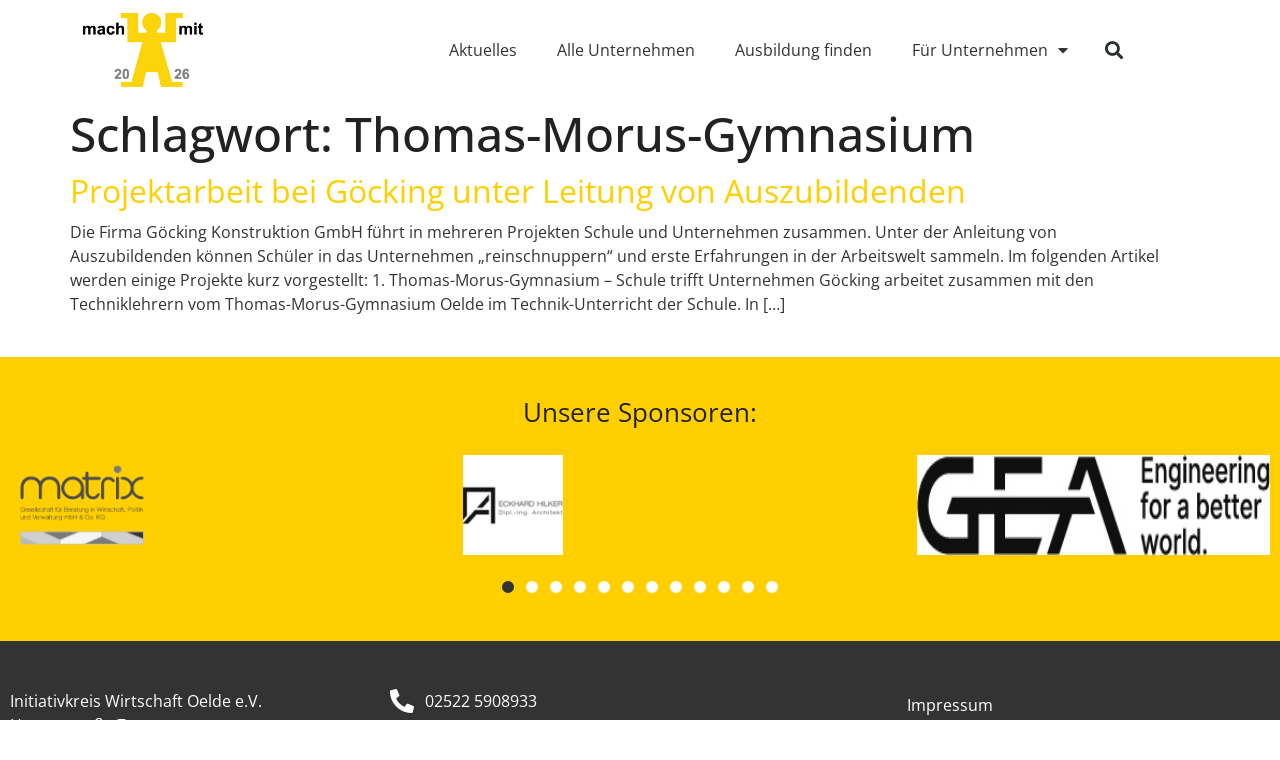

--- FILE ---
content_type: text/html; charset=UTF-8
request_url: https://mach-mit-ennigerloh.de/tag/thomas-morus-gymnasium/
body_size: 30366
content:
<!doctype html><html lang="de" prefix="og: https://ogp.me/ns#"><head><meta charset="UTF-8"><meta name="viewport" content="width=device-width, initial-scale=1"><link rel="profile" href="https://gmpg.org/xfn/11"><title>Thomas-Morus-Gymnasium - mach mit</title><meta name="robots" content="follow, noindex"/><meta property="og:locale" content="de_DE" /><meta property="og:type" content="article" /><meta property="og:title" content="Thomas-Morus-Gymnasium - mach mit" /><meta property="og:url" content="https://mach-mit-ennigerloh.de/tag/thomas-morus-gymnasium/" /><meta property="og:site_name" content="mach mit" /><meta name="twitter:card" content="summary_large_image" /><meta name="twitter:title" content="Thomas-Morus-Gymnasium - mach mit" /><meta name="twitter:label1" content="Beiträge" /><meta name="twitter:data1" content="1" /> <script type="application/ld+json" class="rank-math-schema">{"@context":"https://schema.org","@graph":[{"@type":"Organization","@id":"https://mach-mit-ennigerloh.de/#organization","name":"Standard Installation","url":"https://mach-mit-ennigerloh.de","logo":{"@type":"ImageObject","@id":"https://mach-mit-ennigerloh.de/#logo","url":"https://mach-mit-ennigerloh.de/wp-content/uploads/2021/07/Mach-mit-Maennchen_26-150x150.jpg","contentUrl":"https://mach-mit-ennigerloh.de/wp-content/uploads/2021/07/Mach-mit-Maennchen_26-150x150.jpg","caption":"Standard Installation","inLanguage":"de"}},{"@type":"WebSite","@id":"https://mach-mit-ennigerloh.de/#website","url":"https://mach-mit-ennigerloh.de","name":"Standard Installation","publisher":{"@id":"https://mach-mit-ennigerloh.de/#organization"},"inLanguage":"de"},{"@type":"CollectionPage","@id":"https://mach-mit-ennigerloh.de/tag/thomas-morus-gymnasium/#webpage","url":"https://mach-mit-ennigerloh.de/tag/thomas-morus-gymnasium/","name":"Thomas-Morus-Gymnasium - mach mit","isPartOf":{"@id":"https://mach-mit-ennigerloh.de/#website"},"inLanguage":"de"}]}</script> <link rel='dns-prefetch' href='//cdnjs.cloudflare.com' /><link rel='dns-prefetch' href='//maxcdn.bootstrapcdn.com' /><link rel="alternate" type="application/rss+xml" title="mach mit &raquo; Feed" href="https://mach-mit-ennigerloh.de/feed/" /><link rel="alternate" type="application/rss+xml" title="mach mit &raquo; Kommentar-Feed" href="https://mach-mit-ennigerloh.de/comments/feed/" /><link rel="alternate" type="application/rss+xml" title="mach mit &raquo; Thomas-Morus-Gymnasium Schlagwort-Feed" href="https://mach-mit-ennigerloh.de/tag/thomas-morus-gymnasium/feed/" /><style id='wp-img-auto-sizes-contain-inline-css'>img:is([sizes=auto i],[sizes^="auto," i]){contain-intrinsic-size:3000px 1500px}
/*# sourceURL=wp-img-auto-sizes-contain-inline-css */</style><style id="litespeed-ccss">ul{box-sizing:border-box}:root{--wp-block-synced-color:#7a00df;--wp-block-synced-color--rgb:122,0,223;--wp-bound-block-color:var(--wp-block-synced-color);--wp-editor-canvas-background:#ddd;--wp-admin-theme-color:#007cba;--wp-admin-theme-color--rgb:0,124,186;--wp-admin-theme-color-darker-10:#006ba1;--wp-admin-theme-color-darker-10--rgb:0,107,160.5;--wp-admin-theme-color-darker-20:#005a87;--wp-admin-theme-color-darker-20--rgb:0,90,135;--wp-admin-border-width-focus:2px}:root{--wp--preset--font-size--normal:16px;--wp--preset--font-size--huge:42px}.screen-reader-text{border:0;clip-path:inset(50%);height:1px;margin:-1px;overflow:hidden;padding:0;position:absolute;width:1px;word-wrap:normal!important}html :where(img[class*=wp-image-]){height:auto;max-width:100%}:root{--wp-admin-theme-color:#3858e9;--wp-admin-theme-color--rgb:56,88,233;--wp-admin-theme-color-darker-10:#2145e6;--wp-admin-theme-color-darker-10--rgb:33.0384615385,68.7307692308,230.4615384615;--wp-admin-theme-color-darker-20:#183ad6;--wp-admin-theme-color-darker-20--rgb:23.6923076923,58.1538461538,214.3076923077;--wp-admin-border-width-focus:2px}:root{--wp-block-synced-color:#7a00df;--wp-block-synced-color--rgb:122,0,223;--wp-bound-block-color:var(--wp-block-synced-color);--wp-editor-canvas-background:#ddd;--wp-admin-theme-color:#007cba;--wp-admin-theme-color--rgb:0,124,186;--wp-admin-theme-color-darker-10:#006ba1;--wp-admin-theme-color-darker-10--rgb:0,107,160.5;--wp-admin-theme-color-darker-20:#005a87;--wp-admin-theme-color-darker-20--rgb:0,90,135;--wp-admin-border-width-focus:2px}:root{--wp-block-synced-color:#7a00df;--wp-block-synced-color--rgb:122,0,223;--wp-bound-block-color:var(--wp-block-synced-color);--wp-editor-canvas-background:#ddd;--wp-admin-theme-color:#007cba;--wp-admin-theme-color--rgb:0,124,186;--wp-admin-theme-color-darker-10:#006ba1;--wp-admin-theme-color-darker-10--rgb:0,107,160.5;--wp-admin-theme-color-darker-20:#005a87;--wp-admin-theme-color-darker-20--rgb:0,90,135;--wp-admin-border-width-focus:2px}:root{--wp-block-synced-color:#7a00df;--wp-block-synced-color--rgb:122,0,223;--wp-bound-block-color:var(--wp-block-synced-color);--wp-editor-canvas-background:#ddd;--wp-admin-theme-color:#007cba;--wp-admin-theme-color--rgb:0,124,186;--wp-admin-theme-color-darker-10:#006ba1;--wp-admin-theme-color-darker-10--rgb:0,107,160.5;--wp-admin-theme-color-darker-20:#005a87;--wp-admin-theme-color-darker-20--rgb:0,90,135;--wp-admin-border-width-focus:2px}:root{--wp-block-synced-color:#7a00df;--wp-block-synced-color--rgb:122,0,223;--wp-bound-block-color:var(--wp-block-synced-color);--wp-editor-canvas-background:#ddd;--wp-admin-theme-color:#007cba;--wp-admin-theme-color--rgb:0,124,186;--wp-admin-theme-color-darker-10:#006ba1;--wp-admin-theme-color-darker-10--rgb:0,107,160.5;--wp-admin-theme-color-darker-20:#005a87;--wp-admin-theme-color-darker-20--rgb:0,90,135;--wp-admin-border-width-focus:2px}:root{--wp--preset--aspect-ratio--square:1;--wp--preset--aspect-ratio--4-3:4/3;--wp--preset--aspect-ratio--3-4:3/4;--wp--preset--aspect-ratio--3-2:3/2;--wp--preset--aspect-ratio--2-3:2/3;--wp--preset--aspect-ratio--16-9:16/9;--wp--preset--aspect-ratio--9-16:9/16;--wp--preset--color--black:#000000;--wp--preset--color--cyan-bluish-gray:#abb8c3;--wp--preset--color--white:#ffffff;--wp--preset--color--pale-pink:#f78da7;--wp--preset--color--vivid-red:#cf2e2e;--wp--preset--color--luminous-vivid-orange:#ff6900;--wp--preset--color--luminous-vivid-amber:#fcb900;--wp--preset--color--light-green-cyan:#7bdcb5;--wp--preset--color--vivid-green-cyan:#00d084;--wp--preset--color--pale-cyan-blue:#8ed1fc;--wp--preset--color--vivid-cyan-blue:#0693e3;--wp--preset--color--vivid-purple:#9b51e0;--wp--preset--gradient--vivid-cyan-blue-to-vivid-purple:linear-gradient(135deg,rgb(6,147,227) 0%,rgb(155,81,224) 100%);--wp--preset--gradient--light-green-cyan-to-vivid-green-cyan:linear-gradient(135deg,rgb(122,220,180) 0%,rgb(0,208,130) 100%);--wp--preset--gradient--luminous-vivid-amber-to-luminous-vivid-orange:linear-gradient(135deg,rgb(252,185,0) 0%,rgb(255,105,0) 100%);--wp--preset--gradient--luminous-vivid-orange-to-vivid-red:linear-gradient(135deg,rgb(255,105,0) 0%,rgb(207,46,46) 100%);--wp--preset--gradient--very-light-gray-to-cyan-bluish-gray:linear-gradient(135deg,rgb(238,238,238) 0%,rgb(169,184,195) 100%);--wp--preset--gradient--cool-to-warm-spectrum:linear-gradient(135deg,rgb(74,234,220) 0%,rgb(151,120,209) 20%,rgb(207,42,186) 40%,rgb(238,44,130) 60%,rgb(251,105,98) 80%,rgb(254,248,76) 100%);--wp--preset--gradient--blush-light-purple:linear-gradient(135deg,rgb(255,206,236) 0%,rgb(152,150,240) 100%);--wp--preset--gradient--blush-bordeaux:linear-gradient(135deg,rgb(254,205,165) 0%,rgb(254,45,45) 50%,rgb(107,0,62) 100%);--wp--preset--gradient--luminous-dusk:linear-gradient(135deg,rgb(255,203,112) 0%,rgb(199,81,192) 50%,rgb(65,88,208) 100%);--wp--preset--gradient--pale-ocean:linear-gradient(135deg,rgb(255,245,203) 0%,rgb(182,227,212) 50%,rgb(51,167,181) 100%);--wp--preset--gradient--electric-grass:linear-gradient(135deg,rgb(202,248,128) 0%,rgb(113,206,126) 100%);--wp--preset--gradient--midnight:linear-gradient(135deg,rgb(2,3,129) 0%,rgb(40,116,252) 100%);--wp--preset--font-size--small:13px;--wp--preset--font-size--medium:20px;--wp--preset--font-size--large:36px;--wp--preset--font-size--x-large:42px;--wp--preset--spacing--20:0.44rem;--wp--preset--spacing--30:0.67rem;--wp--preset--spacing--40:1rem;--wp--preset--spacing--50:1.5rem;--wp--preset--spacing--60:2.25rem;--wp--preset--spacing--70:3.38rem;--wp--preset--spacing--80:5.06rem;--wp--preset--shadow--natural:6px 6px 9px rgba(0, 0, 0, 0.2);--wp--preset--shadow--deep:12px 12px 50px rgba(0, 0, 0, 0.4);--wp--preset--shadow--sharp:6px 6px 0px rgba(0, 0, 0, 0.2);--wp--preset--shadow--outlined:6px 6px 0px -3px rgb(255, 255, 255), 6px 6px rgb(0, 0, 0);--wp--preset--shadow--crisp:6px 6px 0px rgb(0, 0, 0)}:root{--wp--style--global--content-size:800px;--wp--style--global--wide-size:1200px}:where(body){margin:0}:root{--wp--style--block-gap:24px}body{padding-top:0;padding-right:0;padding-bottom:0;padding-left:0}a:where(:not(.wp-element-button)){text-decoration:underline}html{font-family:sans-serif;-ms-text-size-adjust:100%;-webkit-text-size-adjust:100%}body{margin:0}*{-webkit-box-sizing:border-box;-moz-box-sizing:border-box;box-sizing:border-box}*:before,*:after{-webkit-box-sizing:border-box;-moz-box-sizing:border-box;box-sizing:border-box}html{font-size:10px}@-ms-viewport{width:device-width}.fa-search:before{content:""}.fa-envelope:before{content:""}.fa-search:before{content:""}.fa-envelope:before{content:""}a{color:#fff}.fas{-moz-osx-font-smoothing:grayscale;-webkit-font-smoothing:antialiased;display:inline-block;font-style:normal;font-variant:normal;text-rendering:auto;line-height:1}.fa-envelope:before{content:""}.fa-phone-alt:before{content:""}.fa-search:before{content:""}.fas{font-family:"Font Awesome 5 Free";font-weight:900}@-ms-viewport{width:device-width}html{line-height:1.15;-webkit-text-size-adjust:100%}*,:after,:before{box-sizing:border-box}body{background-color:#fff;color:#333;font-family:-apple-system,BlinkMacSystemFont,Segoe UI,Roboto,Helvetica Neue,Arial,Noto Sans,sans-serif,Apple Color Emoji,Segoe UI Emoji,Segoe UI Symbol,Noto Color Emoji;font-size:1rem;font-weight:400;line-height:1.5;margin:0;-webkit-font-smoothing:antialiased;-moz-osx-font-smoothing:grayscale}h1,h2,h3{color:inherit;font-family:inherit;font-weight:500;line-height:1.2;margin-block-end:1rem;margin-block-start:.5rem}h1{font-size:2.5rem}h2{font-size:2rem}h3{font-size:1.75rem}p{margin-block-end:.9rem;margin-block-start:0}a{background-color:#fff0;color:#c36;text-decoration:none}img{border-style:none;height:auto;max-width:100%}label{display:inline-block;line-height:1;vertical-align:middle}input{font-family:inherit;font-size:1rem;line-height:1.5;margin:0}input[type=search]{border:1px solid #666;border-radius:3px;padding:.5rem 1rem;width:100%}input{overflow:visible}[type=search]{-webkit-appearance:textfield;outline-offset:-2px}[type=search]::-webkit-search-decoration{-webkit-appearance:none}::-webkit-file-upload-button{-webkit-appearance:button;font:inherit}li,ul{background:#fff0;border:0;font-size:100%;margin-block-end:0;margin-block-start:0;outline:0;vertical-align:baseline}.page-content a{text-decoration:underline}.screen-reader-text{clip:rect(1px,1px,1px,1px);height:1px;overflow:hidden;position:absolute!important;width:1px;word-wrap:normal!important}.post .entry-title a{text-decoration:none}.page-header .entry-title,body:not([class*=elementor-page-]) .site-main{margin-inline-end:auto;margin-inline-start:auto;width:100%}@media (max-width:575px){.page-header .entry-title,body:not([class*=elementor-page-]) .site-main{padding-inline-end:10px;padding-inline-start:10px}}@media (min-width:576px){.page-header .entry-title,body:not([class*=elementor-page-]) .site-main{max-width:500px}}@media (min-width:768px){.page-header .entry-title,body:not([class*=elementor-page-]) .site-main{max-width:600px}}@media (min-width:992px){.page-header .entry-title,body:not([class*=elementor-page-]) .site-main{max-width:800px}}@media (min-width:1200px){.page-header .entry-title,body:not([class*=elementor-page-]) .site-main{max-width:1140px}}:root{--direction-multiplier:1}.elementor-screen-only,.screen-reader-text{height:1px;margin:-1px;overflow:hidden;padding:0;position:absolute;top:-10000em;width:1px;clip:rect(0,0,0,0);border:0}.elementor *,.elementor :after,.elementor :before{box-sizing:border-box}.elementor a{box-shadow:none;text-decoration:none}.elementor img{border:none;border-radius:0;box-shadow:none;height:auto;max-width:100%}.elementor-element{--flex-direction:initial;--flex-wrap:initial;--justify-content:initial;--align-items:initial;--align-content:initial;--gap:initial;--flex-basis:initial;--flex-grow:initial;--flex-shrink:initial;--order:initial;--align-self:initial;align-self:var(--align-self);flex-basis:var(--flex-basis);flex-grow:var(--flex-grow);flex-shrink:var(--flex-shrink);order:var(--order)}.elementor-element:where(.e-con-full,.elementor-widget){align-content:var(--align-content);align-items:var(--align-items);flex-direction:var(--flex-direction);flex-wrap:var(--flex-wrap);gap:var(--row-gap) var(--column-gap);justify-content:var(--justify-content)}:root{--page-title-display:block}h1.entry-title{display:var(--page-title-display)}.elementor-section{position:relative}.elementor-section .elementor-container{display:flex;margin-inline:auto;position:relative}@media (max-width:1024px){.elementor-section .elementor-container{flex-wrap:wrap}}.elementor-section.elementor-section-boxed>.elementor-container{max-width:1140px}.elementor-section.elementor-section-items-middle>.elementor-container{align-items:center}.elementor-widget-wrap{align-content:flex-start;flex-wrap:wrap;position:relative;width:100%}.elementor:not(.elementor-bc-flex-widget) .elementor-widget-wrap{display:flex}.elementor-widget-wrap>.elementor-element{width:100%}.elementor-widget{position:relative}.elementor-widget:not(:last-child){margin-block-end:var(--kit-widget-spacing,20px)}.elementor-column{display:flex;min-height:1px;position:relative}.elementor-column-gap-default>.elementor-column>.elementor-element-populated{padding:10px}@media (min-width:768px){.elementor-column.elementor-col-25{width:25%}.elementor-column.elementor-col-33{width:33.333%}.elementor-column.elementor-col-50{width:50%}.elementor-column.elementor-col-100{width:100%}}@media (max-width:767px){.elementor-column{width:100%}}@media (prefers-reduced-motion:no-preference){html{scroll-behavior:smooth}}.elementor-heading-title{line-height:1;margin:0;padding:0}.elementor-widget-image{text-align:center}.elementor-widget-image a{display:inline-block}.elementor-widget-image img{display:inline-block;vertical-align:middle}.elementor-item:after,.elementor-item:before{display:block;position:absolute}.elementor-item:not(:hover):not(:focus):not(.elementor-item-active):not(.highlighted):after,.elementor-item:not(:hover):not(:focus):not(.elementor-item-active):not(.highlighted):before{opacity:0}.elementor-nav-menu--main .elementor-nav-menu a{padding:13px 20px}.elementor-nav-menu--main .elementor-nav-menu ul{border-style:solid;border-width:0;padding:0;position:absolute;width:12em}.elementor-nav-menu--layout-horizontal{display:flex}.elementor-nav-menu--layout-horizontal .elementor-nav-menu{display:flex;flex-wrap:wrap}.elementor-nav-menu--layout-horizontal .elementor-nav-menu a{flex-grow:1;white-space:nowrap}.elementor-nav-menu--layout-horizontal .elementor-nav-menu>li{display:flex}.elementor-nav-menu--layout-horizontal .elementor-nav-menu>li ul{top:100%!important}.elementor-nav-menu--layout-horizontal .elementor-nav-menu>li:not(:first-child)>a{margin-inline-start:var(--e-nav-menu-horizontal-menu-item-margin)}.elementor-nav-menu--layout-horizontal .elementor-nav-menu>li:not(:first-child)>ul{inset-inline-start:var(--e-nav-menu-horizontal-menu-item-margin)!important}.elementor-nav-menu--layout-horizontal .elementor-nav-menu>li:not(:last-child)>a{margin-inline-end:var(--e-nav-menu-horizontal-menu-item-margin)}.elementor-nav-menu--layout-horizontal .elementor-nav-menu>li:not(:last-child):after{align-self:center;border-color:var(--e-nav-menu-divider-color,#000);border-left-style:var(--e-nav-menu-divider-style,solid);border-left-width:var(--e-nav-menu-divider-width,2px);content:var(--e-nav-menu-divider-content,none);height:var(--e-nav-menu-divider-height,35%)}.elementor-nav-menu__align-end .elementor-nav-menu{justify-content:flex-end;margin-inline-start:auto}.elementor-nav-menu__align-center .elementor-nav-menu{justify-content:center;margin-inline-end:auto;margin-inline-start:auto}.elementor-nav-menu__align-center .elementor-nav-menu--layout-vertical>ul>li>a{justify-content:center}.elementor-widget-nav-menu .elementor-widget-container{display:flex;flex-direction:column}.elementor-nav-menu{position:relative;z-index:2}.elementor-nav-menu:after{clear:both;content:" ";display:block;font:0/0 serif;height:0;overflow:hidden;visibility:hidden}.elementor-nav-menu,.elementor-nav-menu li,.elementor-nav-menu ul{display:block;line-height:normal;list-style:none;margin:0;padding:0}.elementor-nav-menu ul{display:none}.elementor-nav-menu a,.elementor-nav-menu li{position:relative}.elementor-nav-menu li{border-width:0}.elementor-nav-menu a{align-items:center;display:flex}.elementor-nav-menu a{line-height:20px;padding:10px 20px}.elementor-menu-toggle{align-items:center;background-color:rgb(0 0 0/.05);border:0 solid;border-radius:3px;color:#33373d;display:flex;font-size:var(--nav-menu-icon-size,22px);justify-content:center;padding:.25em}.elementor-menu-toggle:not(.elementor-active) .elementor-menu-toggle__icon--close{display:none}.elementor-nav-menu--dropdown{background-color:#fff;font-size:13px}.elementor-nav-menu--dropdown-none .elementor-nav-menu--dropdown{display:none}.elementor-nav-menu--dropdown.elementor-nav-menu__container{margin-top:10px;overflow-x:hidden;overflow-y:auto;transform-origin:top}.elementor-nav-menu--dropdown.elementor-nav-menu__container .elementor-sub-item{font-size:.85em}.elementor-nav-menu--dropdown a{color:#33373d}ul.elementor-nav-menu--dropdown a{border-inline-start:8px solid #fff0;text-shadow:none}.elementor-nav-menu--toggle{--menu-height:100vh}.elementor-nav-menu--toggle .elementor-menu-toggle:not(.elementor-active)+.elementor-nav-menu__container{max-height:0;overflow:hidden;transform:scaleY(0)}.elementor-nav-menu--stretch .elementor-nav-menu__container.elementor-nav-menu--dropdown{position:absolute;z-index:9997}@media (max-width:1024px){.elementor-nav-menu--dropdown-tablet .elementor-nav-menu--main{display:none}}@media (min-width:1025px){.elementor-nav-menu--dropdown-tablet .elementor-menu-toggle,.elementor-nav-menu--dropdown-tablet .elementor-nav-menu--dropdown{display:none}.elementor-nav-menu--dropdown-tablet nav.elementor-nav-menu--dropdown.elementor-nav-menu__container{overflow-y:hidden}}.elementor-search-form{display:block}.elementor-search-form input[type=search]{-webkit-appearance:none;-moz-appearance:none;background:none;border:0;display:inline-block;font-size:15px;line-height:1;margin:0;min-width:0;padding:0;vertical-align:middle;white-space:normal}.elementor-search-form__container{border:0 solid #fff0;display:flex;min-height:50px;overflow:hidden}.elementor-search-form__container:not(.elementor-search-form--full-screen){background:#f1f2f3}.elementor-search-form__input{color:#3f444b;flex-basis:100%}.elementor-search-form__input::-moz-placeholder{color:inherit;font-family:inherit;opacity:.6}.elementor-search-form--skin-full_screen .elementor-search-form input[type=search].elementor-search-form__input{border:solid #fff;border-width:0 0 1px;color:#fff;font-size:50px;line-height:1.5;text-align:center}.elementor-search-form--skin-full_screen .elementor-search-form__toggle{color:var(--e-search-form-toggle-color,#33373d);display:inline-block;font-size:var(--e-search-form-toggle-size,33px);vertical-align:middle}.elementor-search-form--skin-full_screen .elementor-search-form__toggle i{background-color:var(--e-search-form-toggle-background-color,rgb(0 0 0 / .05));border-color:var(--e-search-form-toggle-color,#33373d);border-radius:var(--e-search-form-toggle-border-radius,3px);border-style:solid;border-width:var(--e-search-form-toggle-border-width,0);display:block;height:var(--e-search-form-toggle-size,33px);position:relative;width:var(--e-search-form-toggle-size,33px)}.elementor-search-form--skin-full_screen .elementor-search-form__toggle i:before{left:50%;position:absolute;top:50%;transform:translate(-50%,-50%)}.elementor-search-form--skin-full_screen .elementor-search-form__toggle i:before{font-size:var(--e-search-form-toggle-icon-size,.55em)}.elementor-search-form--skin-full_screen .elementor-search-form__container{align-items:center;background-color:rgb(0 0 0/.8);height:100vh;inset:0;padding:0 15%;position:fixed;z-index:9998}.elementor-search-form--skin-full_screen .elementor-search-form__container:not(.elementor-search-form--full-screen){opacity:0;overflow:hidden;transform:scale(0)}.elementor-search-form--skin-full_screen .elementor-search-form__container:not(.elementor-search-form--full-screen) .dialog-lightbox-close-button{display:none}.fas{-moz-osx-font-smoothing:grayscale;-webkit-font-smoothing:antialiased;display:inline-block;font-style:normal;font-variant:normal;text-rendering:auto;line-height:1}.fa-envelope:before{content:""}.fa-phone-alt:before{content:""}.fa-search:before{content:""}.fas{font-family:"Font Awesome 5 Free";font-weight:900}.eael-logo-carousel-wrap .eael-logo-carousel.grayscale-normal img{-webkit-filter:grayscale(100%);filter:grayscale(100%)}.eael-logo-carousel-wrap.swiper-container-wrap .swiper-pagination{bottom:10px;left:0;width:100%}.eael-logo-carousel-wrap.swiper-container-wrap-dots-outside .swiper-pagination{position:static}:root{--swiper-theme-color:#007aff}.swiper{margin-left:auto;margin-right:auto;position:relative;overflow:hidden;list-style:none;padding:0;z-index:1}.swiper-wrapper{position:relative;width:100%;height:100%;z-index:1;display:flex;box-sizing:content-box}.swiper-wrapper{transform:translate3d(0,0,0)}.swiper-slide{flex-shrink:0;width:100%;height:100%;position:relative}:root{--swiper-navigation-size:44px}.swiper-pagination{position:absolute;text-align:center;transform:translate3d(0,0,0);z-index:10}.elementor-element{--swiper-theme-color:#000;--swiper-navigation-size:44px;--swiper-pagination-bullet-size:6px;--swiper-pagination-bullet-horizontal-gap:6px}.elementor-widget .elementor-icon-list-items{list-style-type:none;margin:0;padding:0}.elementor-widget .elementor-icon-list-item{margin:0;padding:0;position:relative}.elementor-widget .elementor-icon-list-item:after{inset-block-end:0;position:absolute;width:100%}.elementor-widget .elementor-icon-list-item{align-items:var(--icon-vertical-align,center);display:flex;font-size:inherit}.elementor-widget .elementor-icon-list-icon+.elementor-icon-list-text{align-self:center;padding-inline-start:5px}.elementor-widget .elementor-icon-list-icon{display:flex;inset-block-start:var(--icon-vertical-offset,initial);position:relative}.elementor-widget .elementor-icon-list-icon i{font-size:var(--e-icon-list-icon-size);width:1.25em}.elementor-widget.elementor-widget-icon-list .elementor-icon-list-icon{text-align:var(--e-icon-list-icon-align)}.elementor-widget.elementor-align-start .elementor-icon-list-item{justify-content:start;text-align:start}.elementor-widget:not(.elementor-align-end) .elementor-icon-list-item:after{inset-inline-start:0}@media (min-width:-1){.elementor-widget:not(.elementor-widescreen-align-end) .elementor-icon-list-item:after{inset-inline-start:0}.elementor-widget:not(.elementor-widescreen-align-start) .elementor-icon-list-item:after{inset-inline-end:0}}@media (max-width:-1){.elementor-widget:not(.elementor-laptop-align-end) .elementor-icon-list-item:after{inset-inline-start:0}.elementor-widget:not(.elementor-laptop-align-start) .elementor-icon-list-item:after{inset-inline-end:0}.elementor-widget:not(.elementor-tablet_extra-align-end) .elementor-icon-list-item:after{inset-inline-start:0}.elementor-widget:not(.elementor-tablet_extra-align-start) .elementor-icon-list-item:after{inset-inline-end:0}}@media (max-width:1024px){.elementor-widget:not(.elementor-tablet-align-end) .elementor-icon-list-item:after{inset-inline-start:0}.elementor-widget:not(.elementor-tablet-align-start) .elementor-icon-list-item:after{inset-inline-end:0}}@media (max-width:-1){.elementor-widget:not(.elementor-mobile_extra-align-end) .elementor-icon-list-item:after{inset-inline-start:0}.elementor-widget:not(.elementor-mobile_extra-align-start) .elementor-icon-list-item:after{inset-inline-end:0}}@media (max-width:767px){.elementor-widget:not(.elementor-mobile-align-end) .elementor-icon-list-item:after{inset-inline-start:0}.elementor-widget:not(.elementor-mobile-align-start) .elementor-icon-list-item:after{inset-inline-end:0}}.elementor .elementor-element ul.elementor-icon-list-items{padding:0}[class*=" eicon-"],[class^=eicon]{display:inline-block;font-family:eicons;font-size:inherit;font-weight:400;font-style:normal;font-variant:normal;line-height:1;text-rendering:auto;-webkit-font-smoothing:antialiased;-moz-osx-font-smoothing:grayscale}.eicon-menu-bar:before{content:""}.eicon-close:before{content:""}.elementor-kit-36{--e-global-color-primary:#FFFFFF;--e-global-color-secondary:#FFCF00;--e-global-color-text:#333333;--e-global-color-accent:#FFCF00;--e-global-color-ca53e4f:#222222;--e-global-typography-text-font-family:"Open Sans";--e-global-typography-text-font-size:16px;--e-global-typography-text-font-weight:400;color:var(--e-global-color-text);font-family:var(--e-global-typography-text-font-family),Sans-serif;font-size:var(--e-global-typography-text-font-size);font-weight:var(--e-global-typography-text-font-weight)}.elementor-kit-36 a{color:var(--e-global-color-accent)}.elementor-kit-36 h1{color:#222;font-size:48px}.elementor-kit-36 h2{color:#222;font-size:32px;font-weight:400}.elementor-kit-36 h3{color:#222;font-size:26px;font-weight:400}.elementor-section.elementor-section-boxed>.elementor-container{max-width:1140px}.elementor-widget:not(:last-child){margin-block-end:20px}.elementor-element{--widgets-spacing:20px 20px;--widgets-spacing-row:20px;--widgets-spacing-column:20px}h1.entry-title{display:var(--page-title-display)}@media (max-width:1024px){.elementor-kit-36{font-size:var(--e-global-typography-text-font-size)}.elementor-section.elementor-section-boxed>.elementor-container{max-width:1024px}}@media (max-width:767px){.elementor-kit-36{--e-global-typography-text-font-size:16px;font-size:var(--e-global-typography-text-font-size)}.elementor-section.elementor-section-boxed>.elementor-container{max-width:767px}}.elementor-983 .elementor-element.elementor-element-13063e1>.elementor-container>.elementor-column>.elementor-widget-wrap{align-content:center;align-items:center}.elementor-983 .elementor-element.elementor-element-13063e1:not(.elementor-motion-effects-element-type-background){background-color:#fff}.elementor-983 .elementor-element.elementor-element-13063e1>.elementor-container{min-height:80px}.elementor-983 .elementor-element.elementor-element-3373c10e img{width:120px}.elementor-983 .elementor-element.elementor-element-1b332647 .elementor-menu-toggle{margin-left:auto;background-color:#fff0;border-width:0;border-radius:0}.elementor-983 .elementor-element.elementor-element-1b332647 .elementor-nav-menu--main .elementor-item{color:var(--e-global-color-text);fill:var(--e-global-color-text);padding-top:40px;padding-bottom:40px}.elementor-983 .elementor-element.elementor-element-1b332647 .elementor-nav-menu--dropdown a,.elementor-983 .elementor-element.elementor-element-1b332647 .elementor-menu-toggle{color:var(--e-global-color-text);fill:var(--e-global-color-text)}.elementor-983 .elementor-element.elementor-element-1b332647 .elementor-nav-menu--dropdown{background-color:#FFF;border-radius:0 0 0 0}.elementor-983 .elementor-element.elementor-element-1b332647 .elementor-nav-menu--dropdown li:first-child a{border-top-left-radius:0;border-top-right-radius:0}.elementor-983 .elementor-element.elementor-element-1b332647 .elementor-nav-menu--dropdown li:last-child a{border-bottom-right-radius:0;border-bottom-left-radius:0}.elementor-983 .elementor-element.elementor-element-1b332647 div.elementor-menu-toggle{color:#000}.elementor-983 .elementor-element.elementor-element-1b332647{--nav-menu-icon-size:25px}.elementor-983 .elementor-element.elementor-element-b2eb562 .elementor-search-form{text-align:center}.elementor-983 .elementor-element.elementor-element-b2eb562 .elementor-search-form__toggle{--e-search-form-toggle-size:36px;--e-search-form-toggle-color:#2a302f;--e-search-form-toggle-background-color:rgba(0,0,0,0);--e-search-form-toggle-icon-size:calc(50em / 100)}.elementor-983 .elementor-element.elementor-element-b2eb562.elementor-search-form--skin-full_screen .elementor-search-form__container{background-color:rgb(0 0 0/.87)}.elementor-983 .elementor-element.elementor-element-b2eb562 input[type="search"].elementor-search-form__input{font-size:35px}.elementor-983 .elementor-element.elementor-element-b2eb562.elementor-search-form--skin-full_screen input[type="search"].elementor-search-form__input{border-radius:3px}.elementor-location-header:before,.elementor-location-footer:before{content:"";display:table;clear:both}@media (min-width:768px){.elementor-983 .elementor-element.elementor-element-35ddeff2{width:70.439%}.elementor-983 .elementor-element.elementor-element-1e9fed6f{width:4.561%}}@media (max-width:1024px){.elementor-983 .elementor-element.elementor-element-13063e1{padding:30px 20px 30px 20px}.elementor-983 .elementor-element.elementor-element-1b332647 .elementor-nav-menu--main>.elementor-nav-menu>li>.elementor-nav-menu--dropdown,.elementor-983 .elementor-element.elementor-element-1b332647 .elementor-nav-menu__container.elementor-nav-menu--dropdown{margin-top:45px!important}}@media (max-width:767px){.elementor-983 .elementor-element.elementor-element-13063e1{padding:20px 20px 20px 20px}.elementor-983 .elementor-element.elementor-element-2c91b847{width:50%}.elementor-983 .elementor-element.elementor-element-3373c10e img{width:70px}.elementor-983 .elementor-element.elementor-element-35ddeff2{width:35%}.elementor-983 .elementor-element.elementor-element-1b332647 .elementor-nav-menu--main>.elementor-nav-menu>li>.elementor-nav-menu--dropdown,.elementor-983 .elementor-element.elementor-element-1b332647 .elementor-nav-menu__container.elementor-nav-menu--dropdown{margin-top:35px!important}.elementor-983 .elementor-element.elementor-element-1e9fed6f{width:15%}}.elementor-1001 .elementor-element.elementor-element-a254953:not(.elementor-motion-effects-element-type-background){background-color:var(--e-global-color-secondary)}.elementor-1001 .elementor-element.elementor-element-a254953{margin-top:2em;margin-bottom:0em;padding:2em 0em 2em 0em}.elementor-1001 .elementor-element.elementor-element-2481a87>.elementor-widget-container{padding:0 0 10px 0}.elementor-1001 .elementor-element.elementor-element-2481a87{text-align:center}.elementor-1001 .elementor-element.elementor-element-2481a87 .elementor-heading-title{-webkit-text-stroke-width:0;stroke-width:0;-webkit-text-stroke-color:#333;stroke:#333}.elementor-1001 .elementor-element.elementor-element-efd1f0e>.elementor-widget-container{margin:0 0 0 0;padding:0 0 0 0;border-radius:0% 0% 0% 0%}.elementor-1001 .elementor-element.elementor-element-efd1f0e{z-index:0}.elementor-1001 .elementor-element.elementor-element-efd1f0e .eael-lc-logo,.elementor-1001 .elementor-element.elementor-element-efd1f0e .eael-lc-logo img{border-radius:0 0 0 0}.elementor-1001 .elementor-element.elementor-element-efd1f0e .eael-lc-logo{padding:0% 0% 0% 0%}.elementor-1001 .elementor-element.elementor-element-efd1f0e .eael-logo-carousel img{opacity:1}.elementor-1001 .elementor-element.elementor-element-647db8a:not(.elementor-motion-effects-element-type-background){background-color:var(--e-global-color-text)}.elementor-1001 .elementor-element.elementor-element-647db8a{margin-top:0;margin-bottom:0;padding:3% 0% 3% 0%}.elementor-1001 .elementor-element.elementor-element-6da728f{text-align:start;color:var(--e-global-color-primary)}.elementor-1001 .elementor-element.elementor-element-d82e1e2 .elementor-icon-list-items:not(.elementor-inline-items) .elementor-icon-list-item:not(:last-child){padding-block-end:calc(10px/2)}.elementor-1001 .elementor-element.elementor-element-d82e1e2 .elementor-icon-list-items:not(.elementor-inline-items) .elementor-icon-list-item:not(:first-child){margin-block-start:calc(10px/2)}.elementor-1001 .elementor-element.elementor-element-d82e1e2 .elementor-icon-list-icon i{color:var(--e-global-color-primary)}.elementor-1001 .elementor-element.elementor-element-d82e1e2{--e-icon-list-icon-size:24px;--icon-vertical-align:center;--icon-vertical-offset:0px}.elementor-1001 .elementor-element.elementor-element-d82e1e2 .elementor-icon-list-icon{padding-inline-end:0}.elementor-1001 .elementor-element.elementor-element-d82e1e2 .elementor-icon-list-text{color:var(--e-global-color-primary)}.elementor-1001 .elementor-element.elementor-element-53a82144 .elementor-nav-menu .elementor-item{font-family:"Open Sans",Sans-serif;font-size:16px;font-weight:400}.elementor-1001 .elementor-element.elementor-element-53a82144 .elementor-nav-menu--main .elementor-item{color:var(--e-global-color-primary);fill:var(--e-global-color-primary);padding-left:0;padding-right:0;padding-top:6px;padding-bottom:6px}.elementor-1001 .elementor-element.elementor-element-7b7e3d8:not(.elementor-motion-effects-element-type-background){background-color:var(--e-global-color-ca53e4f)}.elementor-1001 .elementor-element.elementor-element-f1cedab>.elementor-widget-container{margin:0% 0% 0% 0%;padding:1% 0% 0% 0%}.elementor-1001 .elementor-element.elementor-element-f1cedab{column-gap:0;text-align:center;font-family:var(--e-global-typography-text-font-family),Sans-serif;font-size:var(--e-global-typography-text-font-size);font-weight:var(--e-global-typography-text-font-weight);color:var(--e-global-color-primary)}.elementor-location-header:before,.elementor-location-footer:before{content:"";display:table;clear:both}@media (max-width:1024px){.elementor-1001 .elementor-element.elementor-element-f1cedab{font-size:var(--e-global-typography-text-font-size)}}@media (max-width:767px){.elementor-1001 .elementor-element.elementor-element-53a82144 .elementor-nav-menu__container.elementor-nav-menu--dropdown{margin-top:40px!important}.elementor-1001 .elementor-element.elementor-element-f1cedab{font-size:var(--e-global-typography-text-font-size)}}@media (min-width:768px){.elementor-1001 .elementor-element.elementor-element-a57e4ad{width:100%}}.elementor-1001 .elementor-element.elementor-element-efd1f0e img{height:100px;display:table-cell;vertical-align:middle;text-align:center}</style><script src="[data-uri]" defer></script> <link data-optimized="1" data-asynced="1" as="style" onload="this.onload=null;this.rel='stylesheet'"  rel='preload' id='wp-block-library-css' href='https://mach-mit-ennigerloh.de/wp-content/litespeed/css/7d5a8ace1602ab63c137b17fa7d03062.css?ver=03062' media='all' /><noscript><link data-optimized="1" rel='stylesheet' href='https://mach-mit-ennigerloh.de/wp-content/litespeed/css/7d5a8ace1602ab63c137b17fa7d03062.css?ver=03062' media='all' /></noscript><link data-optimized="1" data-asynced="1" as="style" onload="this.onload=null;this.rel='stylesheet'"  rel='preload' id='wp-components-css' href='https://mach-mit-ennigerloh.de/wp-content/litespeed/css/6062cdff0f49cf83b22fa36f7bb630b2.css?ver=630b2' media='all' /><noscript><link data-optimized="1" rel='stylesheet' href='https://mach-mit-ennigerloh.de/wp-content/litespeed/css/6062cdff0f49cf83b22fa36f7bb630b2.css?ver=630b2' media='all' /></noscript><link data-optimized="1" data-asynced="1" as="style" onload="this.onload=null;this.rel='stylesheet'"  rel='preload' id='wp-preferences-css' href='https://mach-mit-ennigerloh.de/wp-content/litespeed/css/04b229b47dd27bbd0892c99baa49d3f2.css?ver=9d3f2' media='all' /><noscript><link data-optimized="1" rel='stylesheet' href='https://mach-mit-ennigerloh.de/wp-content/litespeed/css/04b229b47dd27bbd0892c99baa49d3f2.css?ver=9d3f2' media='all' /></noscript><link data-optimized="1" data-asynced="1" as="style" onload="this.onload=null;this.rel='stylesheet'"  rel='preload' id='wp-block-editor-css' href='https://mach-mit-ennigerloh.de/wp-content/litespeed/css/905a9d17241f629acb25ad685a50db1d.css?ver=0db1d' media='all' /><noscript><link data-optimized="1" rel='stylesheet' href='https://mach-mit-ennigerloh.de/wp-content/litespeed/css/905a9d17241f629acb25ad685a50db1d.css?ver=0db1d' media='all' /></noscript><link data-optimized="1" data-asynced="1" as="style" onload="this.onload=null;this.rel='stylesheet'"  rel='preload' id='wp-reusable-blocks-css' href='https://mach-mit-ennigerloh.de/wp-content/litespeed/css/0eb2723ef383993007c091455278159c.css?ver=8159c' media='all' /><noscript><link data-optimized="1" rel='stylesheet' href='https://mach-mit-ennigerloh.de/wp-content/litespeed/css/0eb2723ef383993007c091455278159c.css?ver=8159c' media='all' /></noscript><link data-optimized="1" data-asynced="1" as="style" onload="this.onload=null;this.rel='stylesheet'"  rel='preload' id='wp-patterns-css' href='https://mach-mit-ennigerloh.de/wp-content/litespeed/css/b5158a3628a3961a72c3e16dce3028e6.css?ver=028e6' media='all' /><noscript><link data-optimized="1" rel='stylesheet' href='https://mach-mit-ennigerloh.de/wp-content/litespeed/css/b5158a3628a3961a72c3e16dce3028e6.css?ver=028e6' media='all' /></noscript><link data-optimized="1" data-asynced="1" as="style" onload="this.onload=null;this.rel='stylesheet'"  rel='preload' id='wp-editor-css' href='https://mach-mit-ennigerloh.de/wp-content/litespeed/css/026fdbd53b2e270f3dadc52bda98fd69.css?ver=8fd69' media='all' /><noscript><link data-optimized="1" rel='stylesheet' href='https://mach-mit-ennigerloh.de/wp-content/litespeed/css/026fdbd53b2e270f3dadc52bda98fd69.css?ver=8fd69' media='all' /></noscript><link data-optimized="1" data-asynced="1" as="style" onload="this.onload=null;this.rel='stylesheet'"  rel='preload' id='sjb_shortcode_block-cgb-style-css-css' href='https://mach-mit-ennigerloh.de/wp-content/litespeed/css/ab6ab9f4d11e46ddca6d9b3c754ecf1c.css?ver=ecf1c' media='all' /><noscript><link data-optimized="1" rel='stylesheet' href='https://mach-mit-ennigerloh.de/wp-content/litespeed/css/ab6ab9f4d11e46ddca6d9b3c754ecf1c.css?ver=ecf1c' media='all' /></noscript><style id='global-styles-inline-css'>:root{--wp--preset--aspect-ratio--square: 1;--wp--preset--aspect-ratio--4-3: 4/3;--wp--preset--aspect-ratio--3-4: 3/4;--wp--preset--aspect-ratio--3-2: 3/2;--wp--preset--aspect-ratio--2-3: 2/3;--wp--preset--aspect-ratio--16-9: 16/9;--wp--preset--aspect-ratio--9-16: 9/16;--wp--preset--color--black: #000000;--wp--preset--color--cyan-bluish-gray: #abb8c3;--wp--preset--color--white: #ffffff;--wp--preset--color--pale-pink: #f78da7;--wp--preset--color--vivid-red: #cf2e2e;--wp--preset--color--luminous-vivid-orange: #ff6900;--wp--preset--color--luminous-vivid-amber: #fcb900;--wp--preset--color--light-green-cyan: #7bdcb5;--wp--preset--color--vivid-green-cyan: #00d084;--wp--preset--color--pale-cyan-blue: #8ed1fc;--wp--preset--color--vivid-cyan-blue: #0693e3;--wp--preset--color--vivid-purple: #9b51e0;--wp--preset--gradient--vivid-cyan-blue-to-vivid-purple: linear-gradient(135deg,rgb(6,147,227) 0%,rgb(155,81,224) 100%);--wp--preset--gradient--light-green-cyan-to-vivid-green-cyan: linear-gradient(135deg,rgb(122,220,180) 0%,rgb(0,208,130) 100%);--wp--preset--gradient--luminous-vivid-amber-to-luminous-vivid-orange: linear-gradient(135deg,rgb(252,185,0) 0%,rgb(255,105,0) 100%);--wp--preset--gradient--luminous-vivid-orange-to-vivid-red: linear-gradient(135deg,rgb(255,105,0) 0%,rgb(207,46,46) 100%);--wp--preset--gradient--very-light-gray-to-cyan-bluish-gray: linear-gradient(135deg,rgb(238,238,238) 0%,rgb(169,184,195) 100%);--wp--preset--gradient--cool-to-warm-spectrum: linear-gradient(135deg,rgb(74,234,220) 0%,rgb(151,120,209) 20%,rgb(207,42,186) 40%,rgb(238,44,130) 60%,rgb(251,105,98) 80%,rgb(254,248,76) 100%);--wp--preset--gradient--blush-light-purple: linear-gradient(135deg,rgb(255,206,236) 0%,rgb(152,150,240) 100%);--wp--preset--gradient--blush-bordeaux: linear-gradient(135deg,rgb(254,205,165) 0%,rgb(254,45,45) 50%,rgb(107,0,62) 100%);--wp--preset--gradient--luminous-dusk: linear-gradient(135deg,rgb(255,203,112) 0%,rgb(199,81,192) 50%,rgb(65,88,208) 100%);--wp--preset--gradient--pale-ocean: linear-gradient(135deg,rgb(255,245,203) 0%,rgb(182,227,212) 50%,rgb(51,167,181) 100%);--wp--preset--gradient--electric-grass: linear-gradient(135deg,rgb(202,248,128) 0%,rgb(113,206,126) 100%);--wp--preset--gradient--midnight: linear-gradient(135deg,rgb(2,3,129) 0%,rgb(40,116,252) 100%);--wp--preset--font-size--small: 13px;--wp--preset--font-size--medium: 20px;--wp--preset--font-size--large: 36px;--wp--preset--font-size--x-large: 42px;--wp--preset--spacing--20: 0.44rem;--wp--preset--spacing--30: 0.67rem;--wp--preset--spacing--40: 1rem;--wp--preset--spacing--50: 1.5rem;--wp--preset--spacing--60: 2.25rem;--wp--preset--spacing--70: 3.38rem;--wp--preset--spacing--80: 5.06rem;--wp--preset--shadow--natural: 6px 6px 9px rgba(0, 0, 0, 0.2);--wp--preset--shadow--deep: 12px 12px 50px rgba(0, 0, 0, 0.4);--wp--preset--shadow--sharp: 6px 6px 0px rgba(0, 0, 0, 0.2);--wp--preset--shadow--outlined: 6px 6px 0px -3px rgb(255, 255, 255), 6px 6px rgb(0, 0, 0);--wp--preset--shadow--crisp: 6px 6px 0px rgb(0, 0, 0);}:root { --wp--style--global--content-size: 800px;--wp--style--global--wide-size: 1200px; }:where(body) { margin: 0; }.wp-site-blocks > .alignleft { float: left; margin-right: 2em; }.wp-site-blocks > .alignright { float: right; margin-left: 2em; }.wp-site-blocks > .aligncenter { justify-content: center; margin-left: auto; margin-right: auto; }:where(.wp-site-blocks) > * { margin-block-start: 24px; margin-block-end: 0; }:where(.wp-site-blocks) > :first-child { margin-block-start: 0; }:where(.wp-site-blocks) > :last-child { margin-block-end: 0; }:root { --wp--style--block-gap: 24px; }:root :where(.is-layout-flow) > :first-child{margin-block-start: 0;}:root :where(.is-layout-flow) > :last-child{margin-block-end: 0;}:root :where(.is-layout-flow) > *{margin-block-start: 24px;margin-block-end: 0;}:root :where(.is-layout-constrained) > :first-child{margin-block-start: 0;}:root :where(.is-layout-constrained) > :last-child{margin-block-end: 0;}:root :where(.is-layout-constrained) > *{margin-block-start: 24px;margin-block-end: 0;}:root :where(.is-layout-flex){gap: 24px;}:root :where(.is-layout-grid){gap: 24px;}.is-layout-flow > .alignleft{float: left;margin-inline-start: 0;margin-inline-end: 2em;}.is-layout-flow > .alignright{float: right;margin-inline-start: 2em;margin-inline-end: 0;}.is-layout-flow > .aligncenter{margin-left: auto !important;margin-right: auto !important;}.is-layout-constrained > .alignleft{float: left;margin-inline-start: 0;margin-inline-end: 2em;}.is-layout-constrained > .alignright{float: right;margin-inline-start: 2em;margin-inline-end: 0;}.is-layout-constrained > .aligncenter{margin-left: auto !important;margin-right: auto !important;}.is-layout-constrained > :where(:not(.alignleft):not(.alignright):not(.alignfull)){max-width: var(--wp--style--global--content-size);margin-left: auto !important;margin-right: auto !important;}.is-layout-constrained > .alignwide{max-width: var(--wp--style--global--wide-size);}body .is-layout-flex{display: flex;}.is-layout-flex{flex-wrap: wrap;align-items: center;}.is-layout-flex > :is(*, div){margin: 0;}body .is-layout-grid{display: grid;}.is-layout-grid > :is(*, div){margin: 0;}body{padding-top: 0px;padding-right: 0px;padding-bottom: 0px;padding-left: 0px;}a:where(:not(.wp-element-button)){text-decoration: underline;}:root :where(.wp-element-button, .wp-block-button__link){background-color: #32373c;border-width: 0;color: #fff;font-family: inherit;font-size: inherit;font-style: inherit;font-weight: inherit;letter-spacing: inherit;line-height: inherit;padding-top: calc(0.667em + 2px);padding-right: calc(1.333em + 2px);padding-bottom: calc(0.667em + 2px);padding-left: calc(1.333em + 2px);text-decoration: none;text-transform: inherit;}.has-black-color{color: var(--wp--preset--color--black) !important;}.has-cyan-bluish-gray-color{color: var(--wp--preset--color--cyan-bluish-gray) !important;}.has-white-color{color: var(--wp--preset--color--white) !important;}.has-pale-pink-color{color: var(--wp--preset--color--pale-pink) !important;}.has-vivid-red-color{color: var(--wp--preset--color--vivid-red) !important;}.has-luminous-vivid-orange-color{color: var(--wp--preset--color--luminous-vivid-orange) !important;}.has-luminous-vivid-amber-color{color: var(--wp--preset--color--luminous-vivid-amber) !important;}.has-light-green-cyan-color{color: var(--wp--preset--color--light-green-cyan) !important;}.has-vivid-green-cyan-color{color: var(--wp--preset--color--vivid-green-cyan) !important;}.has-pale-cyan-blue-color{color: var(--wp--preset--color--pale-cyan-blue) !important;}.has-vivid-cyan-blue-color{color: var(--wp--preset--color--vivid-cyan-blue) !important;}.has-vivid-purple-color{color: var(--wp--preset--color--vivid-purple) !important;}.has-black-background-color{background-color: var(--wp--preset--color--black) !important;}.has-cyan-bluish-gray-background-color{background-color: var(--wp--preset--color--cyan-bluish-gray) !important;}.has-white-background-color{background-color: var(--wp--preset--color--white) !important;}.has-pale-pink-background-color{background-color: var(--wp--preset--color--pale-pink) !important;}.has-vivid-red-background-color{background-color: var(--wp--preset--color--vivid-red) !important;}.has-luminous-vivid-orange-background-color{background-color: var(--wp--preset--color--luminous-vivid-orange) !important;}.has-luminous-vivid-amber-background-color{background-color: var(--wp--preset--color--luminous-vivid-amber) !important;}.has-light-green-cyan-background-color{background-color: var(--wp--preset--color--light-green-cyan) !important;}.has-vivid-green-cyan-background-color{background-color: var(--wp--preset--color--vivid-green-cyan) !important;}.has-pale-cyan-blue-background-color{background-color: var(--wp--preset--color--pale-cyan-blue) !important;}.has-vivid-cyan-blue-background-color{background-color: var(--wp--preset--color--vivid-cyan-blue) !important;}.has-vivid-purple-background-color{background-color: var(--wp--preset--color--vivid-purple) !important;}.has-black-border-color{border-color: var(--wp--preset--color--black) !important;}.has-cyan-bluish-gray-border-color{border-color: var(--wp--preset--color--cyan-bluish-gray) !important;}.has-white-border-color{border-color: var(--wp--preset--color--white) !important;}.has-pale-pink-border-color{border-color: var(--wp--preset--color--pale-pink) !important;}.has-vivid-red-border-color{border-color: var(--wp--preset--color--vivid-red) !important;}.has-luminous-vivid-orange-border-color{border-color: var(--wp--preset--color--luminous-vivid-orange) !important;}.has-luminous-vivid-amber-border-color{border-color: var(--wp--preset--color--luminous-vivid-amber) !important;}.has-light-green-cyan-border-color{border-color: var(--wp--preset--color--light-green-cyan) !important;}.has-vivid-green-cyan-border-color{border-color: var(--wp--preset--color--vivid-green-cyan) !important;}.has-pale-cyan-blue-border-color{border-color: var(--wp--preset--color--pale-cyan-blue) !important;}.has-vivid-cyan-blue-border-color{border-color: var(--wp--preset--color--vivid-cyan-blue) !important;}.has-vivid-purple-border-color{border-color: var(--wp--preset--color--vivid-purple) !important;}.has-vivid-cyan-blue-to-vivid-purple-gradient-background{background: var(--wp--preset--gradient--vivid-cyan-blue-to-vivid-purple) !important;}.has-light-green-cyan-to-vivid-green-cyan-gradient-background{background: var(--wp--preset--gradient--light-green-cyan-to-vivid-green-cyan) !important;}.has-luminous-vivid-amber-to-luminous-vivid-orange-gradient-background{background: var(--wp--preset--gradient--luminous-vivid-amber-to-luminous-vivid-orange) !important;}.has-luminous-vivid-orange-to-vivid-red-gradient-background{background: var(--wp--preset--gradient--luminous-vivid-orange-to-vivid-red) !important;}.has-very-light-gray-to-cyan-bluish-gray-gradient-background{background: var(--wp--preset--gradient--very-light-gray-to-cyan-bluish-gray) !important;}.has-cool-to-warm-spectrum-gradient-background{background: var(--wp--preset--gradient--cool-to-warm-spectrum) !important;}.has-blush-light-purple-gradient-background{background: var(--wp--preset--gradient--blush-light-purple) !important;}.has-blush-bordeaux-gradient-background{background: var(--wp--preset--gradient--blush-bordeaux) !important;}.has-luminous-dusk-gradient-background{background: var(--wp--preset--gradient--luminous-dusk) !important;}.has-pale-ocean-gradient-background{background: var(--wp--preset--gradient--pale-ocean) !important;}.has-electric-grass-gradient-background{background: var(--wp--preset--gradient--electric-grass) !important;}.has-midnight-gradient-background{background: var(--wp--preset--gradient--midnight) !important;}.has-small-font-size{font-size: var(--wp--preset--font-size--small) !important;}.has-medium-font-size{font-size: var(--wp--preset--font-size--medium) !important;}.has-large-font-size{font-size: var(--wp--preset--font-size--large) !important;}.has-x-large-font-size{font-size: var(--wp--preset--font-size--x-large) !important;}
:root :where(.wp-block-pullquote){font-size: 1.5em;line-height: 1.6;}
/*# sourceURL=global-styles-inline-css */</style><link data-optimized="1" data-asynced="1" as="style" onload="this.onload=null;this.rel='stylesheet'"  rel='preload' id='fjp-enhancement-css' href='https://mach-mit-ennigerloh.de/wp-content/litespeed/css/8640fea64177065b771fd3851da9497a.css?ver=9497a' media='all' /><noscript><link data-optimized="1" rel='stylesheet' href='https://mach-mit-ennigerloh.de/wp-content/litespeed/css/8640fea64177065b771fd3851da9497a.css?ver=9497a' media='all' /></noscript><link data-asynced="1" as="style" onload="this.onload=null;this.rel='stylesheet'"  rel='preload' id='cropper-css-css' href='https://cdnjs.cloudflare.com/ajax/libs/cropperjs/1.5.12/cropper.min.css?ver=4cf7717cd1bd397e97061dc5a587ed6a' media='all' /><noscript><link rel='stylesheet' href='https://cdnjs.cloudflare.com/ajax/libs/cropperjs/1.5.12/cropper.min.css?ver=4cf7717cd1bd397e97061dc5a587ed6a' media='all' /></noscript><link data-optimized="1" data-asynced="1" as="style" onload="this.onload=null;this.rel='stylesheet'"  rel='preload' id='frontend-job-post-prostyle-css' href='https://mach-mit-ennigerloh.de/wp-content/litespeed/css/f87eef776195a3c2eff361e1d202f722.css?ver=2f722' media='all' /><noscript><link data-optimized="1" rel='stylesheet' href='https://mach-mit-ennigerloh.de/wp-content/litespeed/css/f87eef776195a3c2eff361e1d202f722.css?ver=2f722' media='all' /></noscript><link data-optimized="1" data-asynced="1" as="style" onload="this.onload=null;this.rel='stylesheet'"  rel='preload' id='frontend-job-post-robotofont-css' href='https://mach-mit-ennigerloh.de/wp-content/litespeed/css/4728e29361294307766711e679258685.css?ver=a7e9d' media='all' /><noscript><link data-optimized="1" rel='stylesheet' href='https://mach-mit-ennigerloh.de/wp-content/litespeed/css/4728e29361294307766711e679258685.css?ver=a7e9d' media='all' /></noscript><link data-optimized="1" data-asynced="1" as="style" onload="this.onload=null;this.rel='stylesheet'"  rel='preload' id='frontend-job-post-fontawesome-css' href='https://mach-mit-ennigerloh.de/wp-content/litespeed/css/e33df35cb461b01375f485ea13b6ebd3.css?ver=a0ac4' media='all' /><noscript><link data-optimized="1" rel='stylesheet' href='https://mach-mit-ennigerloh.de/wp-content/litespeed/css/e33df35cb461b01375f485ea13b6ebd3.css?ver=a0ac4' media='all' /></noscript><link data-optimized="1" data-asynced="1" as="style" onload="this.onload=null;this.rel='stylesheet'"  rel='preload' id='fjp-fontawesome-css' href='https://mach-mit-ennigerloh.de/wp-content/litespeed/css/96b52e4dd0688a12e9070c83d10a0677.css?ver=70ae7' media='all' /><noscript><link data-optimized="1" rel='stylesheet' href='https://mach-mit-ennigerloh.de/wp-content/litespeed/css/96b52e4dd0688a12e9070c83d10a0677.css?ver=70ae7' media='all' /></noscript><link data-optimized="1" data-asynced="1" as="style" onload="this.onload=null;this.rel='stylesheet'"  rel='preload' id='fjp-fontawesome-icon-picker-css' href='https://mach-mit-ennigerloh.de/wp-content/litespeed/css/73f7eac941f6561038d9b5ca78382270.css?ver=82270' media='all' /><noscript><link data-optimized="1" rel='stylesheet' href='https://mach-mit-ennigerloh.de/wp-content/litespeed/css/73f7eac941f6561038d9b5ca78382270.css?ver=82270' media='all' /></noscript><link data-optimized="1" data-asynced="1" as="style" onload="this.onload=null;this.rel='stylesheet'"  rel='preload' id='how-to-apply-css' href='https://mach-mit-ennigerloh.de/wp-content/litespeed/css/4065145cf55ab4202626eaefa608d23f.css?ver=8d23f' media='all' /><noscript><link data-optimized="1" rel='stylesheet' href='https://mach-mit-ennigerloh.de/wp-content/litespeed/css/4065145cf55ab4202626eaefa608d23f.css?ver=8d23f' media='all' /></noscript><link data-optimized="1" data-asynced="1" as="style" onload="this.onload=null;this.rel='stylesheet'"  rel='preload' id='maincss-css' href='https://mach-mit-ennigerloh.de/wp-content/litespeed/css/4beddf303789c93402b740ae1fa78822.css?ver=78822' media='all' /><noscript><link data-optimized="1" rel='stylesheet' href='https://mach-mit-ennigerloh.de/wp-content/litespeed/css/4beddf303789c93402b740ae1fa78822.css?ver=78822' media='all' /></noscript><link data-optimized="1" data-asynced="1" as="style" onload="this.onload=null;this.rel='stylesheet'"  rel='preload' id='simple-job-board-company-filter-css' href='https://mach-mit-ennigerloh.de/wp-content/litespeed/css/10b11023719197cb163214dadc9f498a.css?ver=f498a' media='all' /><noscript><link data-optimized="1" rel='stylesheet' href='https://mach-mit-ennigerloh.de/wp-content/litespeed/css/10b11023719197cb163214dadc9f498a.css?ver=f498a' media='all' /></noscript><link data-optimized="1" data-asynced="1" as="style" onload="this.onload=null;this.rel='stylesheet'"  rel='preload' id='simple-job-board-job-industry-filter-css' href='https://mach-mit-ennigerloh.de/wp-content/litespeed/css/dec63bd8f0f733f3c0bc445e4bb8be73.css?ver=8be73' media='all' /><noscript><link data-optimized="1" rel='stylesheet' href='https://mach-mit-ennigerloh.de/wp-content/litespeed/css/dec63bd8f0f733f3c0bc445e4bb8be73.css?ver=8be73' media='all' /></noscript><link data-optimized="1" data-asynced="1" as="style" onload="this.onload=null;this.rel='stylesheet'"  rel='preload' id='simple-job-board-search-bar-public-css' href='https://mach-mit-ennigerloh.de/wp-content/litespeed/css/06871cef83361541595e7110be50718d.css?ver=0718d' media='all' /><noscript><link data-optimized="1" rel='stylesheet' href='https://mach-mit-ennigerloh.de/wp-content/litespeed/css/06871cef83361541595e7110be50718d.css?ver=0718d' media='all' /></noscript><link data-optimized="1" data-asynced="1" as="style" onload="this.onload=null;this.rel='stylesheet'"  rel='preload' id='simple-job-board-google-fonts-css' href='https://mach-mit-ennigerloh.de/wp-content/litespeed/css/0ef86f4140b41c0a7f55bee88962c5ad.css?ver=d4f7b' media='all' /><noscript><link data-optimized="1" rel='stylesheet' href='https://mach-mit-ennigerloh.de/wp-content/litespeed/css/0ef86f4140b41c0a7f55bee88962c5ad.css?ver=d4f7b' media='all' /></noscript><link data-optimized="1" data-asynced="1" as="style" onload="this.onload=null;this.rel='stylesheet'"  rel='preload' id='sjb-fontawesome-css' href='https://mach-mit-ennigerloh.de/wp-content/litespeed/css/ea076e0fbd3c208522e930bd59092d48.css?ver=9a533' media='all' /><noscript><link data-optimized="1" rel='stylesheet' href='https://mach-mit-ennigerloh.de/wp-content/litespeed/css/ea076e0fbd3c208522e930bd59092d48.css?ver=9a533' media='all' /></noscript><link data-optimized="1" data-asynced="1" as="style" onload="this.onload=null;this.rel='stylesheet'"  rel='preload' id='simple-job-board-jquery-ui-css' href='https://mach-mit-ennigerloh.de/wp-content/litespeed/css/30a4dc7894c4f9420ee07c72db15299f.css?ver=5299f' media='all' /><noscript><link data-optimized="1" rel='stylesheet' href='https://mach-mit-ennigerloh.de/wp-content/litespeed/css/30a4dc7894c4f9420ee07c72db15299f.css?ver=5299f' media='all' /></noscript><link data-optimized="1" data-asynced="1" as="style" onload="this.onload=null;this.rel='stylesheet'"  rel='preload' id='simple-job-board-frontend-css' href='https://mach-mit-ennigerloh.de/wp-content/litespeed/css/ac2d2dc19032a9fb868e8648ce508fc7.css?ver=08fc7' media='all' /><noscript><link data-optimized="1" rel='stylesheet' href='https://mach-mit-ennigerloh.de/wp-content/litespeed/css/ac2d2dc19032a9fb868e8648ce508fc7.css?ver=08fc7' media='all' /></noscript><link data-optimized="1" data-asynced="1" as="style" onload="this.onload=null;this.rel='stylesheet'"  rel='preload' id='sjb-add-on-elementor-css' href='https://mach-mit-ennigerloh.de/wp-content/litespeed/css/937b523d8029db4a1bb2f99f2a5628d6.css?ver=628d6' media='all' /><noscript><link data-optimized="1" rel='stylesheet' href='https://mach-mit-ennigerloh.de/wp-content/litespeed/css/937b523d8029db4a1bb2f99f2a5628d6.css?ver=628d6' media='all' /></noscript><link data-optimized="1" data-asynced="1" as="style" onload="this.onload=null;this.rel='stylesheet'"  rel='preload' id='sjb-ajax-based-search-css' href='https://mach-mit-ennigerloh.de/wp-content/litespeed/css/016cc650a455488caeebb1e48e3ba5bb.css?ver=ba5bb' media='all' /><noscript><link data-optimized="1" rel='stylesheet' href='https://mach-mit-ennigerloh.de/wp-content/litespeed/css/016cc650a455488caeebb1e48e3ba5bb.css?ver=ba5bb' media='all' /></noscript><link data-optimized="1" data-asynced="1" as="style" onload="this.onload=null;this.rel='stylesheet'"  rel='preload' id='sjb-display-sorting-css' href='https://mach-mit-ennigerloh.de/wp-content/litespeed/css/9ebea15d89e908a16e95dbc9a4e9cd80.css?ver=9cd80' media='all' /><noscript><link data-optimized="1" rel='stylesheet' href='https://mach-mit-ennigerloh.de/wp-content/litespeed/css/9ebea15d89e908a16e95dbc9a4e9cd80.css?ver=9cd80' media='all' /></noscript><link data-optimized="1" data-asynced="1" as="style" onload="this.onload=null;this.rel='stylesheet'"  rel='preload' id='sjb-email-notifications-public-css' href='https://mach-mit-ennigerloh.de/wp-content/litespeed/css/7af0f46b5f4d80747b694b95be59ea3c.css?ver=9ea3c' media='all' /><noscript><link data-optimized="1" rel='stylesheet' href='https://mach-mit-ennigerloh.de/wp-content/litespeed/css/7af0f46b5f4d80747b694b95be59ea3c.css?ver=9ea3c' media='all' /></noscript><link data-optimized="1" data-asynced="1" as="style" onload="this.onload=null;this.rel='stylesheet'"  rel='preload' id='sjb-google-job-search-css' href='https://mach-mit-ennigerloh.de/wp-content/litespeed/css/6fa1df5e857960756ae5f146683e17a5.css?ver=e17a5' media='all' /><noscript><link data-optimized="1" rel='stylesheet' href='https://mach-mit-ennigerloh.de/wp-content/litespeed/css/6fa1df5e857960756ae5f146683e17a5.css?ver=e17a5' media='all' /></noscript><link data-optimized="1" data-asynced="1" as="style" onload="this.onload=null;this.rel='stylesheet'"  rel='preload' id='sjb-individual-job-email-notification-css' href='https://mach-mit-ennigerloh.de/wp-content/litespeed/css/656000abcd2d9c4552892f7021da4a4a.css?ver=a4a4a' media='all' /><noscript><link data-optimized="1" rel='stylesheet' href='https://mach-mit-ennigerloh.de/wp-content/litespeed/css/656000abcd2d9c4552892f7021da4a4a.css?ver=a4a4a' media='all' /></noscript><link data-optimized="1" data-asynced="1" as="style" onload="this.onload=null;this.rel='stylesheet'"  rel='preload' id='hello-elementor-css' href='https://mach-mit-ennigerloh.de/wp-content/litespeed/css/29053b49a4f59bbe884f1fab10121763.css?ver=21763' media='all' /><noscript><link data-optimized="1" rel='stylesheet' href='https://mach-mit-ennigerloh.de/wp-content/litespeed/css/29053b49a4f59bbe884f1fab10121763.css?ver=21763' media='all' /></noscript><link data-optimized="1" data-asynced="1" as="style" onload="this.onload=null;this.rel='stylesheet'"  rel='preload' id='hello-elementor-theme-style-css' href='https://mach-mit-ennigerloh.de/wp-content/litespeed/css/7dfd54cb01ac854f016abe2da4da9ed4.css?ver=a9ed4' media='all' /><noscript><link data-optimized="1" rel='stylesheet' href='https://mach-mit-ennigerloh.de/wp-content/litespeed/css/7dfd54cb01ac854f016abe2da4da9ed4.css?ver=a9ed4' media='all' /></noscript><link data-optimized="1" data-asynced="1" as="style" onload="this.onload=null;this.rel='stylesheet'"  rel='preload' id='hello-elementor-header-footer-css' href='https://mach-mit-ennigerloh.de/wp-content/litespeed/css/5248d05964e192ad8bef9c1af50402ae.css?ver=402ae' media='all' /><noscript><link data-optimized="1" rel='stylesheet' href='https://mach-mit-ennigerloh.de/wp-content/litespeed/css/5248d05964e192ad8bef9c1af50402ae.css?ver=402ae' media='all' /></noscript><link data-optimized="1" data-asynced="1" as="style" onload="this.onload=null;this.rel='stylesheet'"  rel='preload' id='elementor-frontend-css' href='https://mach-mit-ennigerloh.de/wp-content/litespeed/css/031496b00cf6ef18a06be322d0fbf2dc.css?ver=bf2dc' media='all' /><noscript><link data-optimized="1" rel='stylesheet' href='https://mach-mit-ennigerloh.de/wp-content/litespeed/css/031496b00cf6ef18a06be322d0fbf2dc.css?ver=bf2dc' media='all' /></noscript><link data-optimized="1" data-asynced="1" as="style" onload="this.onload=null;this.rel='stylesheet'"  rel='preload' id='widget-image-css' href='https://mach-mit-ennigerloh.de/wp-content/litespeed/css/c1e8080c4b1e65bcd313b7b86af2376f.css?ver=2376f' media='all' /><noscript><link data-optimized="1" rel='stylesheet' href='https://mach-mit-ennigerloh.de/wp-content/litespeed/css/c1e8080c4b1e65bcd313b7b86af2376f.css?ver=2376f' media='all' /></noscript><link data-optimized="1" data-asynced="1" as="style" onload="this.onload=null;this.rel='stylesheet'"  rel='preload' id='widget-nav-menu-css' href='https://mach-mit-ennigerloh.de/wp-content/litespeed/css/07e8a3c28626b3313be97e4d08e205d2.css?ver=205d2' media='all' /><noscript><link data-optimized="1" rel='stylesheet' href='https://mach-mit-ennigerloh.de/wp-content/litespeed/css/07e8a3c28626b3313be97e4d08e205d2.css?ver=205d2' media='all' /></noscript><link data-optimized="1" data-asynced="1" as="style" onload="this.onload=null;this.rel='stylesheet'"  rel='preload' id='widget-search-form-css' href='https://mach-mit-ennigerloh.de/wp-content/litespeed/css/12d939061a6986ee13ed48474a21805f.css?ver=1805f' media='all' /><noscript><link data-optimized="1" rel='stylesheet' href='https://mach-mit-ennigerloh.de/wp-content/litespeed/css/12d939061a6986ee13ed48474a21805f.css?ver=1805f' media='all' /></noscript><link data-optimized="1" data-asynced="1" as="style" onload="this.onload=null;this.rel='stylesheet'"  rel='preload' id='elementor-icons-shared-0-css' href='https://mach-mit-ennigerloh.de/wp-content/litespeed/css/0ec8746c8d746cf526e8183bff6ca0d3.css?ver=ca0d3' media='all' /><noscript><link data-optimized="1" rel='stylesheet' href='https://mach-mit-ennigerloh.de/wp-content/litespeed/css/0ec8746c8d746cf526e8183bff6ca0d3.css?ver=ca0d3' media='all' /></noscript><link data-optimized="1" data-asynced="1" as="style" onload="this.onload=null;this.rel='stylesheet'"  rel='preload' id='elementor-icons-fa-solid-css' href='https://mach-mit-ennigerloh.de/wp-content/litespeed/css/ce68c4d5b0365c69fdc8efcccb75dcf4.css?ver=4719a' media='all' /><noscript><link data-optimized="1" rel='stylesheet' href='https://mach-mit-ennigerloh.de/wp-content/litespeed/css/ce68c4d5b0365c69fdc8efcccb75dcf4.css?ver=4719a' media='all' /></noscript><link data-optimized="1" data-asynced="1" as="style" onload="this.onload=null;this.rel='stylesheet'"  rel='preload' id='eael-general-css' href='https://mach-mit-ennigerloh.de/wp-content/litespeed/css/2eaf76ff7f5361ecbf2b3241dcf5d023.css?ver=5d023' media='all' /><noscript><link data-optimized="1" rel='stylesheet' href='https://mach-mit-ennigerloh.de/wp-content/litespeed/css/2eaf76ff7f5361ecbf2b3241dcf5d023.css?ver=5d023' media='all' /></noscript><link data-optimized="1" data-asynced="1" as="style" onload="this.onload=null;this.rel='stylesheet'"  rel='preload' id='eael-1001-css' href='https://mach-mit-ennigerloh.de/wp-content/litespeed/css/d89f77773dcbf4a2fd5b0985c9165b9d.css?ver=65b9d' media='all' /><noscript><link data-optimized="1" rel='stylesheet' href='https://mach-mit-ennigerloh.de/wp-content/litespeed/css/d89f77773dcbf4a2fd5b0985c9165b9d.css?ver=65b9d' media='all' /></noscript><link data-optimized="1" data-asynced="1" as="style" onload="this.onload=null;this.rel='stylesheet'"  rel='preload' id='widget-heading-css' href='https://mach-mit-ennigerloh.de/wp-content/litespeed/css/c70d88281ec96bac6ee7759e722c4561.css?ver=c4561' media='all' /><noscript><link data-optimized="1" rel='stylesheet' href='https://mach-mit-ennigerloh.de/wp-content/litespeed/css/c70d88281ec96bac6ee7759e722c4561.css?ver=c4561' media='all' /></noscript><link data-optimized="1" data-asynced="1" as="style" onload="this.onload=null;this.rel='stylesheet'"  rel='preload' id='swiper-css' href='https://mach-mit-ennigerloh.de/wp-content/litespeed/css/0ddbfb09e4f84180e7caa1c7d9030e4a.css?ver=0313f' media='all' /><noscript><link data-optimized="1" rel='stylesheet' href='https://mach-mit-ennigerloh.de/wp-content/litespeed/css/0ddbfb09e4f84180e7caa1c7d9030e4a.css?ver=0313f' media='all' /></noscript><link data-optimized="1" data-asynced="1" as="style" onload="this.onload=null;this.rel='stylesheet'"  rel='preload' id='e-swiper-css' href='https://mach-mit-ennigerloh.de/wp-content/litespeed/css/635dc42a2196c98d3ac37cc2cc7a1740.css?ver=a1740' media='all' /><noscript><link data-optimized="1" rel='stylesheet' href='https://mach-mit-ennigerloh.de/wp-content/litespeed/css/635dc42a2196c98d3ac37cc2cc7a1740.css?ver=a1740' media='all' /></noscript><link data-optimized="1" data-asynced="1" as="style" onload="this.onload=null;this.rel='stylesheet'"  rel='preload' id='widget-icon-list-css' href='https://mach-mit-ennigerloh.de/wp-content/litespeed/css/0f37551fdb02126ee990fe66b9776940.css?ver=76940' media='all' /><noscript><link data-optimized="1" rel='stylesheet' href='https://mach-mit-ennigerloh.de/wp-content/litespeed/css/0f37551fdb02126ee990fe66b9776940.css?ver=76940' media='all' /></noscript><link data-optimized="1" data-asynced="1" as="style" onload="this.onload=null;this.rel='stylesheet'"  rel='preload' id='elementor-icons-css' href='https://mach-mit-ennigerloh.de/wp-content/litespeed/css/08d9483807ab6a0eda3c73c0fcc7cd02.css?ver=a3d2f' media='all' /><noscript><link data-optimized="1" rel='stylesheet' href='https://mach-mit-ennigerloh.de/wp-content/litespeed/css/08d9483807ab6a0eda3c73c0fcc7cd02.css?ver=a3d2f' media='all' /></noscript><style id='elementor-icons-inline-css'>.elementor-add-new-section .elementor-add-templately-promo-button{
            background-color: #5d4fff !important;
            background-image: url(https://mach-mit-ennigerloh.de/wp-content/plugins/essential-addons-for-elementor-lite/assets/admin/images/templately/logo-icon.svg);
            background-repeat: no-repeat;
            background-position: center center;
            position: relative;
        }
        
		.elementor-add-new-section .elementor-add-templately-promo-button > i{
            height: 12px;
        }
        
        body .elementor-add-new-section .elementor-add-section-area-button {
            margin-left: 0;
        }

		.elementor-add-new-section .elementor-add-templately-promo-button{
            background-color: #5d4fff !important;
            background-image: url(https://mach-mit-ennigerloh.de/wp-content/plugins/essential-addons-for-elementor-lite/assets/admin/images/templately/logo-icon.svg);
            background-repeat: no-repeat;
            background-position: center center;
            position: relative;
        }
        
		.elementor-add-new-section .elementor-add-templately-promo-button > i{
            height: 12px;
        }
        
        body .elementor-add-new-section .elementor-add-section-area-button {
            margin-left: 0;
        }
/*# sourceURL=elementor-icons-inline-css */</style><link data-optimized="1" data-asynced="1" as="style" onload="this.onload=null;this.rel='stylesheet'"  rel='preload' id='elementor-post-36-css' href='https://mach-mit-ennigerloh.de/wp-content/litespeed/css/b3edb09df824e7a57f16c5fb8912bce2.css?ver=2bce2' media='all' /><noscript><link data-optimized="1" rel='stylesheet' href='https://mach-mit-ennigerloh.de/wp-content/litespeed/css/b3edb09df824e7a57f16c5fb8912bce2.css?ver=2bce2' media='all' /></noscript><link data-optimized="1" data-asynced="1" as="style" onload="this.onload=null;this.rel='stylesheet'"  rel='preload' id='elementor-post-983-css' href='https://mach-mit-ennigerloh.de/wp-content/litespeed/css/ae7d6e261290bf98602dd25524d89c02.css?ver=89c02' media='all' /><noscript><link data-optimized="1" rel='stylesheet' href='https://mach-mit-ennigerloh.de/wp-content/litespeed/css/ae7d6e261290bf98602dd25524d89c02.css?ver=89c02' media='all' /></noscript><link data-optimized="1" data-asynced="1" as="style" onload="this.onload=null;this.rel='stylesheet'"  rel='preload' id='elementor-post-1001-css' href='https://mach-mit-ennigerloh.de/wp-content/litespeed/css/a5f57adc1ee6e7214b594e59dd7d359e.css?ver=d359e' media='all' /><noscript><link data-optimized="1" rel='stylesheet' href='https://mach-mit-ennigerloh.de/wp-content/litespeed/css/a5f57adc1ee6e7214b594e59dd7d359e.css?ver=d359e' media='all' /></noscript><link data-optimized="1" data-asynced="1" as="style" onload="this.onload=null;this.rel='stylesheet'"  rel='preload' id='hello-elementor-child-style-css' href='https://mach-mit-ennigerloh.de/wp-content/litespeed/css/ff227b3942e3c1ededb377e329d3cbb6.css?ver=3cbb6' media='all' /><noscript><link data-optimized="1" rel='stylesheet' href='https://mach-mit-ennigerloh.de/wp-content/litespeed/css/ff227b3942e3c1ededb377e329d3cbb6.css?ver=3cbb6' media='all' /></noscript><link data-optimized="1" data-asynced="1" as="style" onload="this.onload=null;this.rel='stylesheet'"  rel='preload' id='elementor-gf-local-opensans-css' href='https://mach-mit-ennigerloh.de/wp-content/litespeed/css/7678000079873c0e450d3b4db73e4c5c.css?ver=3c3ce' media='all' /><noscript><link data-optimized="1" rel='stylesheet' href='https://mach-mit-ennigerloh.de/wp-content/litespeed/css/7678000079873c0e450d3b4db73e4c5c.css?ver=3c3ce' media='all' /></noscript> <script src="https://mach-mit-ennigerloh.de/wp-includes/js/jquery/jquery.min.js" id="jquery-core-js"></script> <script data-optimized="1" src="https://mach-mit-ennigerloh.de/wp-content/litespeed/js/9f2837255fa7f8a93266f949b0bf1ca6.js?ver=f1ca6" id="jquery-migrate-js" defer data-deferred="1"></script> <script data-optimized="1" src="https://mach-mit-ennigerloh.de/wp-content/litespeed/js/8f67c160c1b290a8752ba67e1b13553c.js?ver=3553c" id="fjp-enhancement-js" defer data-deferred="1"></script> <script id="frontend-job-post-js-extra" src="[data-uri]" defer></script> <script data-optimized="1" src="https://mach-mit-ennigerloh.de/wp-content/litespeed/js/f83c5455f177b2ad45970a3bfe735aa7.js?ver=35aa7" id="frontend-job-post-js" defer data-deferred="1"></script> <script data-optimized="1" src="https://mach-mit-ennigerloh.de/wp-content/litespeed/js/ee6cc0cbd9cec9bce5a3147b918b1750.js?ver=b1750" id="simple-job-board-company-filter-js" defer data-deferred="1"></script> <script data-optimized="1" src="https://mach-mit-ennigerloh.de/wp-content/litespeed/js/9646d8e67b95028e949e1648683aaeb3.js?ver=aaeb3" id="simple-job-board-job-industry-filter-js" defer data-deferred="1"></script> <script data-optimized="1" src="https://mach-mit-ennigerloh.de/wp-content/litespeed/js/339b90374bf732e3b27e6de742ed3ff2.js?ver=d3ff2" id="simple-job-board-search-bar-public-js" defer data-deferred="1"></script> <script data-optimized="1" src="https://mach-mit-ennigerloh.de/wp-content/litespeed/js/1752bab855a33117329c304f380a49ad.js?ver=a49ad" id="sjb-add-on-elementor-js" defer data-deferred="1"></script> <script id="sjb-ajax-based-search-front-end-js-extra" src="[data-uri]" defer></script> <script data-optimized="1" src="https://mach-mit-ennigerloh.de/wp-content/litespeed/js/e194569c72c7d3fc420adbb1f9ce0c5e.js?ver=e0c5e" id="sjb-ajax-based-search-front-end-js" defer data-deferred="1"></script> <script data-optimized="1" src="https://mach-mit-ennigerloh.de/wp-content/litespeed/js/c3814cfbfe0c53f4d5ad362753b5b4fd.js?ver=5b4fd" id="sjb-display-sorting-js" defer data-deferred="1"></script> <script data-optimized="1" src="https://mach-mit-ennigerloh.de/wp-content/litespeed/js/71737a7aef17867d7cada74cef3ed243.js?ver=ed243" id="sjb-email-notifications-public-js" defer data-deferred="1"></script> <script data-optimized="1" src="https://mach-mit-ennigerloh.de/wp-content/litespeed/js/346e26b47f3b44591b8be14a3b7d1b61.js?ver=d1b61" id="sjb-google-job-search-js" defer data-deferred="1"></script> <script data-optimized="1" src="https://mach-mit-ennigerloh.de/wp-content/litespeed/js/dcc509b909ab58a0cb1b9526969bb05b.js?ver=bb05b" id="sjb-individual-job-email-notification-js" defer data-deferred="1"></script> <link rel="https://api.w.org/" href="https://mach-mit-ennigerloh.de/wp-json/" /><link rel="alternate" title="JSON" type="application/json" href="https://mach-mit-ennigerloh.de/wp-json/wp/v2/tags/69" /><link rel="EditURI" type="application/rsd+xml" title="RSD" href="https://mach-mit-ennigerloh.de/xmlrpc.php?rsd" /> <script src="[data-uri]" defer></script> <style type="text/css">/* SJB Fonts */
                            .sjb-page {
                    font-family: "Roboto", sans-serif;
                }
                        .sjb-search-wrap .sjbsb-filters.widget, .sjb-search-wrap .sjbsb-filters.full-width {
                background-color: #f2f2f2;
                border: 0px;
                border-color: #f2f2f2;
                border-radius: 0px;
                border-style: none;
            } 

            .sjb-search-wrap .sjbsb-filters .searchbox-btn,
            .sjb-search-wrap .sjbsb-filters .searchbox-btn:hover
            {
                background-color:#3297fa !important;
                color:#fff;
                border-color:#3297fa !important;
            } 

                            .sjb-page .sjb-filters.sjb-filters-v2 .btn-search,
                .sjb-page .sjb-filters.sjb-filters-v2 .btn-search:hover {
                    background-color:#ffcf00;
                    color: #333333;
                }</style><style type="text/css">/* SJB Fonts */
                                        .sjb-page {
                            font-family: "Roboto", sans-serif;
                        }
                
                    /* Job Filters Background Color */
                    .sjb-page .sjb-filters
                    {
                        background-color: #f2f2f2;
                    }
                                                        
                    /* Listing & Detail Page Title Color */
                    .sjb-page .list-data .v1 .job-info a .job-title,
                    .sjb-page .list-data .v2 .job-info a .job-title,
                    .sjb-page .list-data .v1 .job-info a .company-name,
                    .sjb-page .list-data .v2 .job-info a .company-name              
                    {
                        color: #333333;
                    }                
                                                        
                    /* Job Detail Page Headings */
                    .sjb-page .sjb-detail .list-data .v1 h3,
                    .sjb-page .sjb-detail .list-data .v2 h3,
                    .sjb-page .sjb-detail .list-data ul li::before,
                    .sjb-page .sjb-detail .list-data .v1 .job-detail h3,
                    .sjb-page .sjb-detail .list-data .v2 .job-detail h3,
                    .sjb-page .sjb-archive-page .job-title,
                    .sjb-page .job-features h3
                    {
                        color: #ffcf00; 
                    }
                                                        
                    /* Fontawesome Icon Color */
                    .sjb-page .list-data .v1 .job-type i,
                    .sjb-page .list-data .v1 .job-location i,
                    .sjb-page .list-data .v1 .job-date i,
                    .sjb-page .list-data .v2 .job-type i,
                    .sjb-page .list-data .v2 .job-location i,
                    .sjb-page .list-data .v2 .job-date i,
                    .sjb-page .sjb-detail .list-data .v2 .job-features .sjb-title-value h4 i,
                    .sjb-listing .list-data .v2 .job-features .sjb-title-value h4 i
                    {
                        color: #333333;
                    }

                    /* Fontawesome Text Color */
                    .sjb-page .list-data .v1 .job-type,
                    .sjb-page .list-data .v1 .job-location,
                    .sjb-page .list-data .v1 .job-date,
                    .sjb-page .list-data .v2 .job-type,
                    .sjb-page .list-data .v2 .job-location,
                    .sjb-page .list-data .v2 .job-date
                    {
                        color: #ffcf00;
                    }
                                                        
                    /* Job Filters-> All Buttons Background Color */
                    .sjb-page .btn-primary,
                    .sjb-page .btn-primary:hover,
                    .sjb-page .btn-primary:active:hover,
                    .sjb-page .btn-primary:active:focus,
                    .sjb-page .sjb-detail .jobpost-form .file div,                
                    .sjb-page .sjb-detail .jobpost-form .file:hover div
                    {
                        background-color: #ffcf00 !important;
                        border: none !important;
                        color: #333333 !important;
                    }
                    
                    .sjb-page .sjb-listing a.sjb_view_more_btn,
                    .sjb-page .sjb-listing a.sjb_view_less_btn
                    {
                        
                        color: #ffcf00 !important;
                    }

                    /* Pagination Text Color */
                    /* Pagination Background Color */                
                    .sjb-page .pagination li.list-item span.current,
                    .sjb-page .pagination li.list-item a:hover, 
                    .sjb-page .pagination li.list-item span.current:hover
                    {
                        background: #333333;
                        border-color: #333333;                    
                        color: #fff;
                    }</style><meta name="generator" content="Elementor 3.34.1; features: additional_custom_breakpoints; settings: css_print_method-external, google_font-enabled, font_display-auto"><style>.e-con.e-parent:nth-of-type(n+4):not(.e-lazyloaded):not(.e-no-lazyload),
				.e-con.e-parent:nth-of-type(n+4):not(.e-lazyloaded):not(.e-no-lazyload) * {
					background-image: none !important;
				}
				@media screen and (max-height: 1024px) {
					.e-con.e-parent:nth-of-type(n+3):not(.e-lazyloaded):not(.e-no-lazyload),
					.e-con.e-parent:nth-of-type(n+3):not(.e-lazyloaded):not(.e-no-lazyload) * {
						background-image: none !important;
					}
				}
				@media screen and (max-height: 640px) {
					.e-con.e-parent:nth-of-type(n+2):not(.e-lazyloaded):not(.e-no-lazyload),
					.e-con.e-parent:nth-of-type(n+2):not(.e-lazyloaded):not(.e-no-lazyload) * {
						background-image: none !important;
					}
				}</style><link rel="icon" href="https://mach-mit-ennigerloh.de/wp-content/uploads/2021/07/favicon-150x150.jpg" sizes="32x32" /><link rel="icon" href="https://mach-mit-ennigerloh.de/wp-content/uploads/2021/07/favicon-300x300.jpg" sizes="192x192" /><link rel="apple-touch-icon" href="https://mach-mit-ennigerloh.de/wp-content/uploads/2021/07/favicon-300x300.jpg" /><meta name="msapplication-TileImage" content="https://mach-mit-ennigerloh.de/wp-content/uploads/2021/07/favicon-300x300.jpg" /><style id="wp-custom-css">body > div.elementor.elementor-999 > section > div > div > div > div > div > div > div.sjb-filters.sjb-filters-v1 > form > div > div.sjb-search-button.col-md-2 {
    width: 25% !important;
}
.sjb-wrap form .file div {
    background: #ffcf00;
}
.mce-toolbar .mce-ico {
    color: #fff !important;
}
.mce-toolbar .mce-btn-group .mce-btn, .qt-dfw {
    background-color: #fff !important;
}
.applicant-columns {
	display: none;
}
#jobapp-applicant-columns {
	display: none;
}
#job-application-sort > div.jobapp_e_mail_adresse.ui-sortable-handle > div > div:nth-child(5) {
	display: none;
}
#job-application-sort > div.jobapp_telefonnummer.ui-sortable-handle > div > div:nth-child(5) {
	display: none;
}
.sjb-currency.ui-sortable-handle {
	display: none;
}
.sjb-salary.ui-sortable-handle {
	display: none;
}
.sjb-job-features {
	display: none;
}
#sjb_employer_dashboard > li:nth-child(3) {
	display: none;
}

#settings_app_form_fields > div.jobapp_e_mail_adresse > div > div:nth-child(4) {
	display: none;
}
#settings_app_form_fields > div.jobapp_e_mail_adresse > div > div:nth-child(5) {
	display: none;
}
#settings_app_form_fields > div.jobapp_telefonnummer > div > div:nth-child(4) {
	display: none;
}
#settings_app_form_fields > div.jobapp_telefonnummer > div > div:nth-child(5) {
	display: none;
}
#application-form > div > div > div > div > div:nth-child(4) {
	display: none;
}
.company-logo img {
    max-width: 200px !important;
}</style></head><body class="archive tag tag-thomas-morus-gymnasium tag-69 wp-custom-logo wp-embed-responsive wp-theme-hello-elementor wp-child-theme-hello-theme-child-master hello-elementor-child sjb hello-elementor-default elementor-default elementor-kit-36"><a class="skip-link screen-reader-text" href="#content">Zum Inhalt springen</a><header data-elementor-type="header" data-elementor-id="983" class="elementor elementor-983 elementor-location-header" data-elementor-post-type="elementor_library"><header class="elementor-section elementor-top-section elementor-element elementor-element-13063e1 elementor-section-content-middle elementor-section-height-min-height elementor-section-boxed elementor-section-height-default elementor-section-items-middle" data-id="13063e1" data-element_type="section" data-settings="{&quot;background_background&quot;:&quot;classic&quot;}"><div class="elementor-container elementor-column-gap-no"><div class="elementor-column elementor-col-25 elementor-top-column elementor-element elementor-element-2c91b847" data-id="2c91b847" data-element_type="column"><div class="elementor-widget-wrap elementor-element-populated"><div class="elementor-element elementor-element-3373c10e elementor-widget elementor-widget-theme-site-logo elementor-widget-image" data-id="3373c10e" data-element_type="widget" data-widget_type="theme-site-logo.default"><div class="elementor-widget-container">
<a href="https://mach-mit-ennigerloh.de">
<img data-lazyloaded="1" src="[data-uri]" fetchpriority="high" width="448" height="279" data-src="https://mach-mit-ennigerloh.de/wp-content/uploads/2021/07/Mach-mit-Maennchen_26.jpg" class="attachment-full size-full wp-image-11141" alt="" data-srcset="https://mach-mit-ennigerloh.de/wp-content/uploads/2021/07/Mach-mit-Maennchen_26.jpg 448w, https://mach-mit-ennigerloh.de/wp-content/uploads/2021/07/Mach-mit-Maennchen_26-300x187.jpg 300w" data-sizes="(max-width: 448px) 100vw, 448px" /><noscript><img fetchpriority="high" width="448" height="279" src="https://mach-mit-ennigerloh.de/wp-content/uploads/2021/07/Mach-mit-Maennchen_26.jpg" class="attachment-full size-full wp-image-11141" alt="" srcset="https://mach-mit-ennigerloh.de/wp-content/uploads/2021/07/Mach-mit-Maennchen_26.jpg 448w, https://mach-mit-ennigerloh.de/wp-content/uploads/2021/07/Mach-mit-Maennchen_26-300x187.jpg 300w" sizes="(max-width: 448px) 100vw, 448px" /></noscript>				</a></div></div></div></div><div class="elementor-column elementor-col-50 elementor-top-column elementor-element elementor-element-35ddeff2" data-id="35ddeff2" data-element_type="column"><div class="elementor-widget-wrap elementor-element-populated"><div class="elementor-element elementor-element-1b332647 elementor-nav-menu__align-end elementor-nav-menu--stretch elementor-nav-menu--dropdown-tablet elementor-nav-menu__text-align-aside elementor-nav-menu--toggle elementor-nav-menu--burger elementor-widget elementor-widget-nav-menu" data-id="1b332647" data-element_type="widget" data-settings="{&quot;full_width&quot;:&quot;stretch&quot;,&quot;layout&quot;:&quot;horizontal&quot;,&quot;submenu_icon&quot;:{&quot;value&quot;:&quot;&lt;i class=\&quot;fas fa-caret-down\&quot; aria-hidden=\&quot;true\&quot;&gt;&lt;\/i&gt;&quot;,&quot;library&quot;:&quot;fa-solid&quot;},&quot;toggle&quot;:&quot;burger&quot;}" data-widget_type="nav-menu.default"><div class="elementor-widget-container"><nav aria-label="Menü" class="elementor-nav-menu--main elementor-nav-menu__container elementor-nav-menu--layout-horizontal e--pointer-text e--animation-float"><ul id="menu-1-1b332647" class="elementor-nav-menu"><li class="menu-item menu-item-type-post_type menu-item-object-page current_page_parent menu-item-9480"><a href="https://mach-mit-ennigerloh.de/aktuelles/" class="elementor-item">Aktuelles</a></li><li class="menu-item menu-item-type-post_type menu-item-object-page menu-item-9820"><a href="https://mach-mit-ennigerloh.de/alle-unternehmen/" class="elementor-item">Alle Unternehmen</a></li><li class="menu-item menu-item-type-post_type menu-item-object-page menu-item-1144"><a href="https://mach-mit-ennigerloh.de/ausbildung-finden/" class="elementor-item">Ausbildung finden</a></li><li class="menu-item menu-item-type-custom menu-item-object-custom menu-item-has-children menu-item-10058"><a href="#" class="elementor-item elementor-item-anchor">Für Unternehmen</a><ul class="sub-menu elementor-nav-menu--dropdown"><li class="menu-item menu-item-type-post_type menu-item-object-page menu-item-9484"><a href="https://mach-mit-ennigerloh.de/registrieren/" class="elementor-sub-item">Registrieren</a></li><li class="menu-item menu-item-type-post_type menu-item-object-page menu-item-9483"><a href="https://mach-mit-ennigerloh.de/login/" class="elementor-sub-item">Login</a></li><li class="menu-item menu-item-type-post_type menu-item-object-page menu-item-9481"><a href="https://mach-mit-ennigerloh.de/job-posten/" class="elementor-sub-item">Job posten</a></li><li class="menu-item menu-item-type-post_type menu-item-object-page menu-item-9482"><a href="https://mach-mit-ennigerloh.de/dashboard/" class="elementor-sub-item">Dashboard</a></li></ul></li></ul></nav><div class="elementor-menu-toggle" role="button" tabindex="0" aria-label="Menü Umschalter" aria-expanded="false">
<i aria-hidden="true" role="presentation" class="elementor-menu-toggle__icon--open eicon-menu-bar"></i><i aria-hidden="true" role="presentation" class="elementor-menu-toggle__icon--close eicon-close"></i></div><nav class="elementor-nav-menu--dropdown elementor-nav-menu__container" aria-hidden="true"><ul id="menu-2-1b332647" class="elementor-nav-menu"><li class="menu-item menu-item-type-post_type menu-item-object-page current_page_parent menu-item-9480"><a href="https://mach-mit-ennigerloh.de/aktuelles/" class="elementor-item" tabindex="-1">Aktuelles</a></li><li class="menu-item menu-item-type-post_type menu-item-object-page menu-item-9820"><a href="https://mach-mit-ennigerloh.de/alle-unternehmen/" class="elementor-item" tabindex="-1">Alle Unternehmen</a></li><li class="menu-item menu-item-type-post_type menu-item-object-page menu-item-1144"><a href="https://mach-mit-ennigerloh.de/ausbildung-finden/" class="elementor-item" tabindex="-1">Ausbildung finden</a></li><li class="menu-item menu-item-type-custom menu-item-object-custom menu-item-has-children menu-item-10058"><a href="#" class="elementor-item elementor-item-anchor" tabindex="-1">Für Unternehmen</a><ul class="sub-menu elementor-nav-menu--dropdown"><li class="menu-item menu-item-type-post_type menu-item-object-page menu-item-9484"><a href="https://mach-mit-ennigerloh.de/registrieren/" class="elementor-sub-item" tabindex="-1">Registrieren</a></li><li class="menu-item menu-item-type-post_type menu-item-object-page menu-item-9483"><a href="https://mach-mit-ennigerloh.de/login/" class="elementor-sub-item" tabindex="-1">Login</a></li><li class="menu-item menu-item-type-post_type menu-item-object-page menu-item-9481"><a href="https://mach-mit-ennigerloh.de/job-posten/" class="elementor-sub-item" tabindex="-1">Job posten</a></li><li class="menu-item menu-item-type-post_type menu-item-object-page menu-item-9482"><a href="https://mach-mit-ennigerloh.de/dashboard/" class="elementor-sub-item" tabindex="-1">Dashboard</a></li></ul></li></ul></nav></div></div></div></div><div class="elementor-column elementor-col-25 elementor-top-column elementor-element elementor-element-1e9fed6f" data-id="1e9fed6f" data-element_type="column"><div class="elementor-widget-wrap elementor-element-populated"><div class="elementor-element elementor-element-b2eb562 elementor-search-form--skin-full_screen elementor-widget elementor-widget-search-form" data-id="b2eb562" data-element_type="widget" data-settings="{&quot;skin&quot;:&quot;full_screen&quot;}" data-widget_type="search-form.default"><div class="elementor-widget-container">
<search role="search"><form class="elementor-search-form" action="https://mach-mit-ennigerloh.de" method="get"><div class="elementor-search-form__toggle" role="button" tabindex="0" aria-label="Suche">
<i aria-hidden="true" class="fas fa-search"></i></div><div class="elementor-search-form__container">
<label class="elementor-screen-only" for="elementor-search-form-b2eb562">Suche</label>
<input id="elementor-search-form-b2eb562" placeholder="Suchen..." class="elementor-search-form__input" type="search" name="s" value=""><div class="dialog-lightbox-close-button dialog-close-button" role="button" tabindex="0" aria-label="Schließe dieses Suchfeld.">
<i aria-hidden="true" class="eicon-close"></i></div></div></form>
</search></div></div></div></div></div></header></header><main id="content" class="site-main"><div class="page-header"><h1 class="entry-title">Schlagwort: <span>Thomas-Morus-Gymnasium</span></h1></div><div class="page-content"><article class="post"><h2 class="entry-title"><a href="https://mach-mit-ennigerloh.de/projektarbeit-bei-gocking-unter-leitung-von-auszubildenden/">Projektarbeit bei Göcking unter Leitung von Auszubildenden</a></h2><p>Die Firma Göcking Konstruktion GmbH führt in mehreren Projekten Schule und Unternehmen zusammen. Unter der Anleitung von Auszubildenden können Schüler in das Unternehmen &#8222;reinschnuppern&#8220; und erste Erfahrungen in der Arbeitswelt sammeln. Im folgenden Artikel werden einige Projekte kurz vorgestellt: 1. Thomas-Morus-Gymnasium &#8211; Schule trifft Unternehmen Göcking arbeitet zusammen mit den Techniklehrern vom Thomas-Morus-Gymnasium Oelde im Technik-Unterricht der Schule. In [&hellip;]</p></article></div></main><footer data-elementor-type="footer" data-elementor-id="1001" class="elementor elementor-1001 elementor-location-footer" data-elementor-post-type="elementor_library"><section class="elementor-section elementor-top-section elementor-element elementor-element-a254953 elementor-section-full_width elementor-section-height-default elementor-section-height-default" data-id="a254953" data-element_type="section" data-settings="{&quot;background_background&quot;:&quot;classic&quot;}"><div class="elementor-container elementor-column-gap-default"><div class="elementor-column elementor-col-100 elementor-top-column elementor-element elementor-element-991221d" data-id="991221d" data-element_type="column"><div class="elementor-widget-wrap elementor-element-populated"><div class="elementor-element elementor-element-2481a87 elementor-widget elementor-widget-heading" data-id="2481a87" data-element_type="widget" data-widget_type="heading.default"><div class="elementor-widget-container"><h3 class="elementor-heading-title elementor-size-default">Unsere Sponsoren:</h3></div></div><div class="elementor-element elementor-element-efd1f0e elementor-widget elementor-widget-eael-logo-carousel" data-id="efd1f0e" data-element_type="widget" data-settings="{&quot;items&quot;:{&quot;unit&quot;:&quot;px&quot;,&quot;size&quot;:3,&quot;sizes&quot;:[]},&quot;items_tablet&quot;:{&quot;unit&quot;:&quot;px&quot;,&quot;size&quot;:2,&quot;sizes&quot;:[]},&quot;items_mobile&quot;:{&quot;unit&quot;:&quot;px&quot;,&quot;size&quot;:1,&quot;sizes&quot;:[]}}" data-widget_type="eael-logo-carousel.default"><div class="elementor-widget-container"><div class="swiper-container-wrap eael-logo-carousel-wrap swiper-container-wrap-dots-outside"><div class="swiper swiper-8 eael-logo-carousel swiper-container-efd1f0e grayscale-normal" data-pagination=".swiper-pagination-efd1f0e" data-arrow-next=".swiper-button-next-efd1f0e" data-arrow-prev=".swiper-button-prev-efd1f0e" data-items-mobile="1" data-items-tablet="2" data-items="3" data-margin="100" data-effect="slide" data-speed="1000" data-autoplay="5000" data-pause-on-hover="true" data-loop="1" data-grab-cursor="1"><div class="swiper-wrapper"><div class="swiper-slide"><div class="eael-lc-logo-wrap"><div id="eael-lc-logo-3cb62c9" class="eael-lc-logo">
<a href="https://matrix-gruppe.de/" target="_blank"><img data-lazyloaded="1" src="[data-uri]" class="eael-lc-img-src" data-src="https://mach-mit-ennigerloh.de/wp-content/uploads/2023/09/matrix_logo_petrol_zusatz_balken_RGB-1.png" alt=""><noscript><img class="eael-lc-img-src" src="https://mach-mit-ennigerloh.de/wp-content/uploads/2023/09/matrix_logo_petrol_zusatz_balken_RGB-1.png" alt=""></noscript></a></div></div></div><div class="swiper-slide"><div class="eael-lc-logo-wrap"><div id="eael-lc-logo-1ff5b81" class="eael-lc-logo">
<img data-lazyloaded="1" src="[data-uri]" class="eael-lc-img-src" data-src="https://mach-mit-ennigerloh.de/wp-content/uploads/2023/09/logo-Eckhard-Hilker-Architekt-1.jpg" alt=""><noscript><img class="eael-lc-img-src" src="https://mach-mit-ennigerloh.de/wp-content/uploads/2023/09/logo-Eckhard-Hilker-Architekt-1.jpg" alt=""></noscript></div></div></div><div class="swiper-slide"><div class="eael-lc-logo-wrap"><div id="eael-lc-logo-b5b6af3" class="eael-lc-logo">
<a href="https://www.gea.com/de/careers/school-students/" target="_blank"><img data-lazyloaded="1" src="[data-uri]" class="eael-lc-img-src" data-src="https://mach-mit-ennigerloh.de/wp-content/uploads/2024/05/GEA_Logo_w_Claim_sRGB_VibrantBlue.jpg" alt=""><noscript><img class="eael-lc-img-src" src="https://mach-mit-ennigerloh.de/wp-content/uploads/2024/05/GEA_Logo_w_Claim_sRGB_VibrantBlue.jpg" alt=""></noscript></a></div></div></div><div class="swiper-slide"><div class="eael-lc-logo-wrap"><div id="eael-lc-logo-fe9dea4" class="eael-lc-logo">
<a href="https://www.venti-oelde.de/" target="_blank"><img data-lazyloaded="1" src="[data-uri]" class="eael-lc-img-src" data-src="https://mach-mit-ennigerloh.de/wp-content/uploads/2023/09/LOGO_Venti-1080x428-1.jpg" alt=""><noscript><img class="eael-lc-img-src" src="https://mach-mit-ennigerloh.de/wp-content/uploads/2023/09/LOGO_Venti-1080x428-1.jpg" alt=""></noscript></a></div></div></div><div class="swiper-slide"><div class="eael-lc-logo-wrap"><div id="eael-lc-logo-ed60734" class="eael-lc-logo">
<a href="https://www.ennigerloh.de/" target="_blank"><img data-lazyloaded="1" src="[data-uri]" class="eael-lc-img-src" data-src="https://mach-mit-ennigerloh.de/wp-content/uploads/2023/09/download-1-1.jpg" alt=""><noscript><img class="eael-lc-img-src" src="https://mach-mit-ennigerloh.de/wp-content/uploads/2023/09/download-1-1.jpg" alt=""></noscript></a></div></div></div><div class="swiper-slide"><div class="eael-lc-logo-wrap"><div id="eael-lc-logo-e01ac75" class="eael-lc-logo">
<a href="https://www.oelde.de/de/" target="_blank"><img data-lazyloaded="1" src="[data-uri]" class="eael-lc-img-src" data-src="https://mach-mit-ennigerloh.de/wp-content/uploads/2023/09/1-Stadt-Oelde-4c-1.png" alt=""><noscript><img class="eael-lc-img-src" src="https://mach-mit-ennigerloh.de/wp-content/uploads/2023/09/1-Stadt-Oelde-4c-1.png" alt=""></noscript></a></div></div></div><div class="swiper-slide"><div class="eael-lc-logo-wrap"><div id="eael-lc-logo-f6cb0a7" class="eael-lc-logo">
<a href="https://www.hammelmann.com/de/" target="_blank"><img data-lazyloaded="1" src="[data-uri]" class="eael-lc-img-src" data-src="https://mach-mit-ennigerloh.de/wp-content/uploads/2023/09/Logo_002-1.png" alt=""><noscript><img class="eael-lc-img-src" src="https://mach-mit-ennigerloh.de/wp-content/uploads/2023/09/Logo_002-1.png" alt=""></noscript></a></div></div></div><div class="swiper-slide"><div class="eael-lc-logo-wrap"><div id="eael-lc-logo-3f05ca2" class="eael-lc-logo">
<a href="https://www.obuk.de/" target="_blank"><img data-lazyloaded="1" src="[data-uri]" class="eael-lc-img-src" data-src="https://mach-mit-ennigerloh.de/wp-content/uploads/2023/09/Obuk_Logo_dunkelgrau_RZ-1-1.png" alt=""><noscript><img class="eael-lc-img-src" src="https://mach-mit-ennigerloh.de/wp-content/uploads/2023/09/Obuk_Logo_dunkelgrau_RZ-1-1.png" alt=""></noscript></a></div></div></div><div class="swiper-slide"><div class="eael-lc-logo-wrap"><div id="eael-lc-logo-18e520a" class="eael-lc-logo">
<a href="https://www.haverboecker.com/de/" target="_blank"><img data-lazyloaded="1" src="[data-uri]" class="eael-lc-img-src" data-src="https://mach-mit-ennigerloh.de/wp-content/uploads/2023/09/LOGO_Haver-Boecker-1.jpg" alt=""><noscript><img class="eael-lc-img-src" src="https://mach-mit-ennigerloh.de/wp-content/uploads/2023/09/LOGO_Haver-Boecker-1.jpg" alt=""></noscript></a></div></div></div><div class="swiper-slide"><div class="eael-lc-logo-wrap"><div id="eael-lc-logo-63b6f24" class="eael-lc-logo">
<a href="https://www.sparkasse-muensterland-ost.de/de/home.html" target="_blank"><img data-lazyloaded="1" src="[data-uri]" class="eael-lc-img-src" data-src="https://mach-mit-ennigerloh.de/wp-content/uploads/2023/09/S_SMSLO_reduz-1.jpg" alt=""><noscript><img class="eael-lc-img-src" src="https://mach-mit-ennigerloh.de/wp-content/uploads/2023/09/S_SMSLO_reduz-1.jpg" alt=""></noscript></a></div></div></div><div class="swiper-slide"><div class="eael-lc-logo-wrap"><div id="eael-lc-logo-2954a23" class="eael-lc-logo">
<a href="https://www.miele.de/" target="_blank"><img data-lazyloaded="1" src="[data-uri]" class="eael-lc-img-src" data-src="https://mach-mit-ennigerloh.de/wp-content/uploads/2023/09/Miele-Logo-seite-1.jpg" alt=""><noscript><img class="eael-lc-img-src" src="https://mach-mit-ennigerloh.de/wp-content/uploads/2023/09/Miele-Logo-seite-1.jpg" alt=""></noscript></a></div></div></div><div class="swiper-slide"><div class="eael-lc-logo-wrap"><div id="eael-lc-logo-4e12d2e" class="eael-lc-logo">
<a href="https://www.beumergroup.com/" target="_blank"><img data-lazyloaded="1" src="[data-uri]" class="eael-lc-img-src" data-src="https://mach-mit-ennigerloh.de/wp-content/uploads/2023/09/admin-ajax.png" alt=""><noscript><img class="eael-lc-img-src" src="https://mach-mit-ennigerloh.de/wp-content/uploads/2023/09/admin-ajax.png" alt=""></noscript></a></div></div></div></div></div><div class="swiper-pagination swiper-pagination-efd1f0e"></div></div></div></div></div></div></div></section><section class="elementor-section elementor-top-section elementor-element elementor-element-647db8a elementor-section-boxed elementor-section-height-default elementor-section-height-default" data-id="647db8a" data-element_type="section" data-settings="{&quot;background_background&quot;:&quot;classic&quot;}"><div class="elementor-container elementor-column-gap-default"><div class="elementor-column elementor-col-33 elementor-top-column elementor-element elementor-element-43e5c44" data-id="43e5c44" data-element_type="column"><div class="elementor-widget-wrap elementor-element-populated"><div class="elementor-element elementor-element-6da728f elementor-widget elementor-widget-text-editor" data-id="6da728f" data-element_type="widget" data-widget_type="text-editor.default"><div class="elementor-widget-container"><p style="text-align: left;">Initiativkreis Wirtschaft Oelde e.V.<br />Herrenstraße 7<br />59302 Oelde</p></div></div></div></div><div class="elementor-column elementor-col-33 elementor-top-column elementor-element elementor-element-e4518c5" data-id="e4518c5" data-element_type="column"><div class="elementor-widget-wrap elementor-element-populated"><div class="elementor-element elementor-element-d82e1e2 elementor-align-start elementor-icon-list--layout-traditional elementor-list-item-link-full_width elementor-widget elementor-widget-icon-list" data-id="d82e1e2" data-element_type="widget" data-widget_type="icon-list.default"><div class="elementor-widget-container"><ul class="elementor-icon-list-items"><li class="elementor-icon-list-item">
<span class="elementor-icon-list-icon">
<i aria-hidden="true" class="fas fa-phone-alt"></i>						</span>
<span class="elementor-icon-list-text">02522 5908933</span></li><li class="elementor-icon-list-item">
<span class="elementor-icon-list-icon">
<i aria-hidden="true" class="fas fa-envelope"></i>						</span>
<span class="elementor-icon-list-text">info@iw-oelde.de</span></li></ul></div></div></div></div><div class="elementor-column elementor-col-33 elementor-top-column elementor-element elementor-element-fdb34ee" data-id="fdb34ee" data-element_type="column"><div class="elementor-widget-wrap elementor-element-populated"><div class="elementor-element elementor-element-53a82144 elementor-nav-menu__align-center elementor-nav-menu--dropdown-none elementor-widget elementor-widget-nav-menu" data-id="53a82144" data-element_type="widget" data-settings="{&quot;layout&quot;:&quot;vertical&quot;,&quot;submenu_icon&quot;:{&quot;value&quot;:&quot;&lt;i class=\&quot;fas fa-caret-down\&quot; aria-hidden=\&quot;true\&quot;&gt;&lt;\/i&gt;&quot;,&quot;library&quot;:&quot;fa-solid&quot;}}" data-widget_type="nav-menu.default"><div class="elementor-widget-container"><nav aria-label="Menü" class="elementor-nav-menu--main elementor-nav-menu__container elementor-nav-menu--layout-vertical e--pointer-none"><ul id="menu-1-53a82144" class="elementor-nav-menu sm-vertical"><li class="menu-item menu-item-type-post_type menu-item-object-page menu-item-57"><a href="https://mach-mit-ennigerloh.de/impressum/" class="elementor-item">Impressum</a></li><li class="menu-item menu-item-type-post_type menu-item-object-page menu-item-56"><a href="https://mach-mit-ennigerloh.de/datenschutz/" class="elementor-item">Datenschutz</a></li><li class="menu-item menu-item-type-post_type menu-item-object-page menu-item-10071"><a href="https://mach-mit-ennigerloh.de/agb/" class="elementor-item">AGB</a></li></ul></nav><nav class="elementor-nav-menu--dropdown elementor-nav-menu__container" aria-hidden="true"><ul id="menu-2-53a82144" class="elementor-nav-menu sm-vertical"><li class="menu-item menu-item-type-post_type menu-item-object-page menu-item-57"><a href="https://mach-mit-ennigerloh.de/impressum/" class="elementor-item" tabindex="-1">Impressum</a></li><li class="menu-item menu-item-type-post_type menu-item-object-page menu-item-56"><a href="https://mach-mit-ennigerloh.de/datenschutz/" class="elementor-item" tabindex="-1">Datenschutz</a></li><li class="menu-item menu-item-type-post_type menu-item-object-page menu-item-10071"><a href="https://mach-mit-ennigerloh.de/agb/" class="elementor-item" tabindex="-1">AGB</a></li></ul></nav></div></div></div></div></div></section><section class="elementor-section elementor-top-section elementor-element elementor-element-7b7e3d8 elementor-section-boxed elementor-section-height-default elementor-section-height-default" data-id="7b7e3d8" data-element_type="section" data-settings="{&quot;background_background&quot;:&quot;classic&quot;}"><div class="elementor-container elementor-column-gap-default"><div class="elementor-column elementor-col-100 elementor-top-column elementor-element elementor-element-a57e4ad" data-id="a57e4ad" data-element_type="column"><div class="elementor-widget-wrap elementor-element-populated"><div class="elementor-element elementor-element-f1cedab elementor-widget elementor-widget-text-editor" data-id="f1cedab" data-element_type="widget" data-widget_type="text-editor.default"><div class="elementor-widget-container"><p>© mach mit Ausbildungsmesse | Design von <span style="color: #ffcc01;"><a style="color: #ffcc01;" href="https://wolf-webentwicklung.de/" target="_blank" rel="nofollow noopener">Wolf Webdesign</a></span></p></div></div></div></div></div></section></footer> <script type="speculationrules">{"prefetch":[{"source":"document","where":{"and":[{"href_matches":"/*"},{"not":{"href_matches":["/wp-*.php","/wp-admin/*","/wp-content/uploads/*","/wp-content/*","/wp-content/plugins/*","/wp-content/themes/hello-theme-child-master/*","/wp-content/themes/hello-elementor/*","/*\\?(.+)"]}},{"not":{"selector_matches":"a[rel~=\"nofollow\"]"}},{"not":{"selector_matches":".no-prefetch, .no-prefetch a"}}]},"eagerness":"conservative"}]}</script> <script type="text/javascript" src="[data-uri]" defer></script> <style>.maspik-field { 
                display: none !important; 
                pointer-events: none !important;
                opacity: 0 !important;
                position: absolute !important;
                left: -99999px !important;
            }</style> <script src="[data-uri]" defer></script> <script src="https://cdnjs.cloudflare.com/ajax/libs/cropperjs/1.5.12/cropper.min.js?ver=1.5.12" id="cropper-js-js" defer data-deferred="1"></script> <script data-optimized="1" src="https://mach-mit-ennigerloh.de/wp-content/litespeed/js/8ec14dd9e1267829541c3ddff16a11e5.js?ver=a11e5" id="jquery-ui-core-js" defer data-deferred="1"></script> <script data-optimized="1" src="https://mach-mit-ennigerloh.de/wp-content/litespeed/js/939029c3256edc9a895ef8d3d329c637.js?ver=9c637" id="jquery-ui-mouse-js" defer data-deferred="1"></script> <script data-optimized="1" src="https://mach-mit-ennigerloh.de/wp-content/litespeed/js/8cb0187019abcda417dd9652fd42cb88.js?ver=2cb88" id="jquery-ui-sortable-js" defer data-deferred="1"></script> <script src="https://maxcdn.bootstrapcdn.com/bootstrap/3.3.0/js/bootstrap.min.js?ver=1.7.0" id="frontend-job-post-bootstrap-script-js" defer data-deferred="1"></script> <script data-optimized="1" src="https://mach-mit-ennigerloh.de/wp-content/litespeed/js/bd7bdfc9505fc1029f00d4a0517a8dc8.js?ver=a8dc8" id="frontend-job-post-validate-telephone-input-js" defer data-deferred="1"></script> <script data-optimized="1" src="https://mach-mit-ennigerloh.de/wp-content/litespeed/js/9625f33b6f8cf86f9d35d81c1f477482.js?ver=77482" id="frontend-job-post-validate-telephone-input-utiliy-js" defer data-deferred="1"></script> <script data-optimized="1" src="https://mach-mit-ennigerloh.de/wp-content/litespeed/js/1c9c6069ac4ac20cfdae9074e1e4a60f.js?ver=4a60f" id="fjp-fontawesome-icon-picker-js" defer data-deferred="1"></script> <script data-optimized="1" src="https://mach-mit-ennigerloh.de/wp-content/litespeed/js/4c9e7a6ae6c8ee1896b55c70884fc8bf.js?ver=fc8bf" id="how-to-apply-js" defer data-deferred="1"></script> <script data-optimized="1" src="https://mach-mit-ennigerloh.de/wp-content/litespeed/js/6b5535e5255b3fc8588ca046f2dc88f3.js?ver=c88f3" id="mainjs-js" defer data-deferred="1"></script> <script data-optimized="1" src="https://mach-mit-ennigerloh.de/wp-content/litespeed/js/f6bf79515ba5ff8780f650399372dbef.js?ver=2dbef" id="ebrecaptcha-js" defer data-deferred="1"></script> <script data-optimized="1" src="https://mach-mit-ennigerloh.de/wp-content/litespeed/js/201a37f9f421cf7dc91ee3de51a0c108.js?ver=0c108" id="arrivejs-js" defer data-deferred="1"></script> <script data-optimized="1" src="https://mach-mit-ennigerloh.de/wp-content/litespeed/js/9d3ba80934d1310d14023061f147cd6e.js?ver=7cd6e" id="jquery-validation-js" defer data-deferred="1"></script> <script src="https://mach-mit-ennigerloh.de/wp-includes/js/dist/hooks.min.js" id="wp-hooks-js"></script> <script src="https://mach-mit-ennigerloh.de/wp-includes/js/dist/i18n.min.js" id="wp-i18n-js"></script> <script id="wp-i18n-js-after" src="[data-uri]" defer></script> <script data-optimized="1" src="https://mach-mit-ennigerloh.de/wp-content/litespeed/js/99044b9969a69c025267b4e89e1a0fe0.js?ver=a0fe0" id="elementor-webpack-runtime-js" defer data-deferred="1"></script> <script data-optimized="1" src="https://mach-mit-ennigerloh.de/wp-content/litespeed/js/d878b741efa5a370487db78a0837fd90.js?ver=7fd90" id="elementor-frontend-modules-js" defer data-deferred="1"></script> <script id="elementor-frontend-js-extra" src="[data-uri]" defer></script> <script id="elementor-frontend-js-before" src="[data-uri]" defer></script> <script data-optimized="1" src="https://mach-mit-ennigerloh.de/wp-content/litespeed/js/6e9065c789ef77818684f77f3e6fd6c9.js?ver=fd6c9" id="elementor-frontend-js" defer data-deferred="1"></script> <script data-optimized="1" src="https://mach-mit-ennigerloh.de/wp-content/litespeed/js/9f6448f3888dc99de334ea5002bb4e35.js?ver=b4e35" id="smartmenus-js" defer data-deferred="1"></script> <script id="eael-general-js-extra" src="[data-uri]" defer></script> <script data-optimized="1" src="https://mach-mit-ennigerloh.de/wp-content/litespeed/js/ae34d91297a2228006032ddb5c510ab3.js?ver=10ab3" id="eael-general-js" defer data-deferred="1"></script> <script data-optimized="1" src="https://mach-mit-ennigerloh.de/wp-content/litespeed/js/485dde184410c6a0b7e328ae04b726db.js?ver=726db" id="eael-1001-js" defer data-deferred="1"></script> <script data-optimized="1" src="https://mach-mit-ennigerloh.de/wp-content/litespeed/js/dff6f2a161639b54320a8350ced12e0f.js?ver=12e0f" id="elementor-pro-webpack-runtime-js" defer data-deferred="1"></script> <script id="elementor-pro-frontend-js-before" src="[data-uri]" defer></script> <script data-optimized="1" src="https://mach-mit-ennigerloh.de/wp-content/litespeed/js/6e2f79fdc9ce51ea71900f8486fbe8a0.js?ver=be8a0" id="elementor-pro-frontend-js" defer data-deferred="1"></script> <script data-optimized="1" src="https://mach-mit-ennigerloh.de/wp-content/litespeed/js/4c0dd26a16614f59ce7109dd59d81bdd.js?ver=81bdd" id="pro-elements-handlers-js" defer data-deferred="1"></script> <script data-no-optimize="1">window.lazyLoadOptions=Object.assign({},{threshold:300},window.lazyLoadOptions||{});!function(t,e){"object"==typeof exports&&"undefined"!=typeof module?module.exports=e():"function"==typeof define&&define.amd?define(e):(t="undefined"!=typeof globalThis?globalThis:t||self).LazyLoad=e()}(this,function(){"use strict";function e(){return(e=Object.assign||function(t){for(var e=1;e<arguments.length;e++){var n,a=arguments[e];for(n in a)Object.prototype.hasOwnProperty.call(a,n)&&(t[n]=a[n])}return t}).apply(this,arguments)}function o(t){return e({},at,t)}function l(t,e){return t.getAttribute(gt+e)}function c(t){return l(t,vt)}function s(t,e){return function(t,e,n){e=gt+e;null!==n?t.setAttribute(e,n):t.removeAttribute(e)}(t,vt,e)}function i(t){return s(t,null),0}function r(t){return null===c(t)}function u(t){return c(t)===_t}function d(t,e,n,a){t&&(void 0===a?void 0===n?t(e):t(e,n):t(e,n,a))}function f(t,e){et?t.classList.add(e):t.className+=(t.className?" ":"")+e}function _(t,e){et?t.classList.remove(e):t.className=t.className.replace(new RegExp("(^|\\s+)"+e+"(\\s+|$)")," ").replace(/^\s+/,"").replace(/\s+$/,"")}function g(t){return t.llTempImage}function v(t,e){!e||(e=e._observer)&&e.unobserve(t)}function b(t,e){t&&(t.loadingCount+=e)}function p(t,e){t&&(t.toLoadCount=e)}function n(t){for(var e,n=[],a=0;e=t.children[a];a+=1)"SOURCE"===e.tagName&&n.push(e);return n}function h(t,e){(t=t.parentNode)&&"PICTURE"===t.tagName&&n(t).forEach(e)}function a(t,e){n(t).forEach(e)}function m(t){return!!t[lt]}function E(t){return t[lt]}function I(t){return delete t[lt]}function y(e,t){var n;m(e)||(n={},t.forEach(function(t){n[t]=e.getAttribute(t)}),e[lt]=n)}function L(a,t){var o;m(a)&&(o=E(a),t.forEach(function(t){var e,n;e=a,(t=o[n=t])?e.setAttribute(n,t):e.removeAttribute(n)}))}function k(t,e,n){f(t,e.class_loading),s(t,st),n&&(b(n,1),d(e.callback_loading,t,n))}function A(t,e,n){n&&t.setAttribute(e,n)}function O(t,e){A(t,rt,l(t,e.data_sizes)),A(t,it,l(t,e.data_srcset)),A(t,ot,l(t,e.data_src))}function w(t,e,n){var a=l(t,e.data_bg_multi),o=l(t,e.data_bg_multi_hidpi);(a=nt&&o?o:a)&&(t.style.backgroundImage=a,n=n,f(t=t,(e=e).class_applied),s(t,dt),n&&(e.unobserve_completed&&v(t,e),d(e.callback_applied,t,n)))}function x(t,e){!e||0<e.loadingCount||0<e.toLoadCount||d(t.callback_finish,e)}function M(t,e,n){t.addEventListener(e,n),t.llEvLisnrs[e]=n}function N(t){return!!t.llEvLisnrs}function z(t){if(N(t)){var e,n,a=t.llEvLisnrs;for(e in a){var o=a[e];n=e,o=o,t.removeEventListener(n,o)}delete t.llEvLisnrs}}function C(t,e,n){var a;delete t.llTempImage,b(n,-1),(a=n)&&--a.toLoadCount,_(t,e.class_loading),e.unobserve_completed&&v(t,n)}function R(i,r,c){var l=g(i)||i;N(l)||function(t,e,n){N(t)||(t.llEvLisnrs={});var a="VIDEO"===t.tagName?"loadeddata":"load";M(t,a,e),M(t,"error",n)}(l,function(t){var e,n,a,o;n=r,a=c,o=u(e=i),C(e,n,a),f(e,n.class_loaded),s(e,ut),d(n.callback_loaded,e,a),o||x(n,a),z(l)},function(t){var e,n,a,o;n=r,a=c,o=u(e=i),C(e,n,a),f(e,n.class_error),s(e,ft),d(n.callback_error,e,a),o||x(n,a),z(l)})}function T(t,e,n){var a,o,i,r,c;t.llTempImage=document.createElement("IMG"),R(t,e,n),m(c=t)||(c[lt]={backgroundImage:c.style.backgroundImage}),i=n,r=l(a=t,(o=e).data_bg),c=l(a,o.data_bg_hidpi),(r=nt&&c?c:r)&&(a.style.backgroundImage='url("'.concat(r,'")'),g(a).setAttribute(ot,r),k(a,o,i)),w(t,e,n)}function G(t,e,n){var a;R(t,e,n),a=e,e=n,(t=Et[(n=t).tagName])&&(t(n,a),k(n,a,e))}function D(t,e,n){var a;a=t,(-1<It.indexOf(a.tagName)?G:T)(t,e,n)}function S(t,e,n){var a;t.setAttribute("loading","lazy"),R(t,e,n),a=e,(e=Et[(n=t).tagName])&&e(n,a),s(t,_t)}function V(t){t.removeAttribute(ot),t.removeAttribute(it),t.removeAttribute(rt)}function j(t){h(t,function(t){L(t,mt)}),L(t,mt)}function F(t){var e;(e=yt[t.tagName])?e(t):m(e=t)&&(t=E(e),e.style.backgroundImage=t.backgroundImage)}function P(t,e){var n;F(t),n=e,r(e=t)||u(e)||(_(e,n.class_entered),_(e,n.class_exited),_(e,n.class_applied),_(e,n.class_loading),_(e,n.class_loaded),_(e,n.class_error)),i(t),I(t)}function U(t,e,n,a){var o;n.cancel_on_exit&&(c(t)!==st||"IMG"===t.tagName&&(z(t),h(o=t,function(t){V(t)}),V(o),j(t),_(t,n.class_loading),b(a,-1),i(t),d(n.callback_cancel,t,e,a)))}function $(t,e,n,a){var o,i,r=(i=t,0<=bt.indexOf(c(i)));s(t,"entered"),f(t,n.class_entered),_(t,n.class_exited),o=t,i=a,n.unobserve_entered&&v(o,i),d(n.callback_enter,t,e,a),r||D(t,n,a)}function q(t){return t.use_native&&"loading"in HTMLImageElement.prototype}function H(t,o,i){t.forEach(function(t){return(a=t).isIntersecting||0<a.intersectionRatio?$(t.target,t,o,i):(e=t.target,n=t,a=o,t=i,void(r(e)||(f(e,a.class_exited),U(e,n,a,t),d(a.callback_exit,e,n,t))));var e,n,a})}function B(e,n){var t;tt&&!q(e)&&(n._observer=new IntersectionObserver(function(t){H(t,e,n)},{root:(t=e).container===document?null:t.container,rootMargin:t.thresholds||t.threshold+"px"}))}function J(t){return Array.prototype.slice.call(t)}function K(t){return t.container.querySelectorAll(t.elements_selector)}function Q(t){return c(t)===ft}function W(t,e){return e=t||K(e),J(e).filter(r)}function X(e,t){var n;(n=K(e),J(n).filter(Q)).forEach(function(t){_(t,e.class_error),i(t)}),t.update()}function t(t,e){var n,a,t=o(t);this._settings=t,this.loadingCount=0,B(t,this),n=t,a=this,Y&&window.addEventListener("online",function(){X(n,a)}),this.update(e)}var Y="undefined"!=typeof window,Z=Y&&!("onscroll"in window)||"undefined"!=typeof navigator&&/(gle|ing|ro)bot|crawl|spider/i.test(navigator.userAgent),tt=Y&&"IntersectionObserver"in window,et=Y&&"classList"in document.createElement("p"),nt=Y&&1<window.devicePixelRatio,at={elements_selector:".lazy",container:Z||Y?document:null,threshold:300,thresholds:null,data_src:"src",data_srcset:"srcset",data_sizes:"sizes",data_bg:"bg",data_bg_hidpi:"bg-hidpi",data_bg_multi:"bg-multi",data_bg_multi_hidpi:"bg-multi-hidpi",data_poster:"poster",class_applied:"applied",class_loading:"litespeed-loading",class_loaded:"litespeed-loaded",class_error:"error",class_entered:"entered",class_exited:"exited",unobserve_completed:!0,unobserve_entered:!1,cancel_on_exit:!0,callback_enter:null,callback_exit:null,callback_applied:null,callback_loading:null,callback_loaded:null,callback_error:null,callback_finish:null,callback_cancel:null,use_native:!1},ot="src",it="srcset",rt="sizes",ct="poster",lt="llOriginalAttrs",st="loading",ut="loaded",dt="applied",ft="error",_t="native",gt="data-",vt="ll-status",bt=[st,ut,dt,ft],pt=[ot],ht=[ot,ct],mt=[ot,it,rt],Et={IMG:function(t,e){h(t,function(t){y(t,mt),O(t,e)}),y(t,mt),O(t,e)},IFRAME:function(t,e){y(t,pt),A(t,ot,l(t,e.data_src))},VIDEO:function(t,e){a(t,function(t){y(t,pt),A(t,ot,l(t,e.data_src))}),y(t,ht),A(t,ct,l(t,e.data_poster)),A(t,ot,l(t,e.data_src)),t.load()}},It=["IMG","IFRAME","VIDEO"],yt={IMG:j,IFRAME:function(t){L(t,pt)},VIDEO:function(t){a(t,function(t){L(t,pt)}),L(t,ht),t.load()}},Lt=["IMG","IFRAME","VIDEO"];return t.prototype={update:function(t){var e,n,a,o=this._settings,i=W(t,o);{if(p(this,i.length),!Z&&tt)return q(o)?(e=o,n=this,i.forEach(function(t){-1!==Lt.indexOf(t.tagName)&&S(t,e,n)}),void p(n,0)):(t=this._observer,o=i,t.disconnect(),a=t,void o.forEach(function(t){a.observe(t)}));this.loadAll(i)}},destroy:function(){this._observer&&this._observer.disconnect(),K(this._settings).forEach(function(t){I(t)}),delete this._observer,delete this._settings,delete this.loadingCount,delete this.toLoadCount},loadAll:function(t){var e=this,n=this._settings;W(t,n).forEach(function(t){v(t,e),D(t,n,e)})},restoreAll:function(){var e=this._settings;K(e).forEach(function(t){P(t,e)})}},t.load=function(t,e){e=o(e);D(t,e)},t.resetStatus=function(t){i(t)},t}),function(t,e){"use strict";function n(){e.body.classList.add("litespeed_lazyloaded")}function a(){console.log("[LiteSpeed] Start Lazy Load"),o=new LazyLoad(Object.assign({},t.lazyLoadOptions||{},{elements_selector:"[data-lazyloaded]",callback_finish:n})),i=function(){o.update()},t.MutationObserver&&new MutationObserver(i).observe(e.documentElement,{childList:!0,subtree:!0,attributes:!0})}var o,i;t.addEventListener?t.addEventListener("load",a,!1):t.attachEvent("onload",a)}(window,document);</script></body></html>
<!-- Page optimized by LiteSpeed Cache @2026-01-16 11:34:42 -->

<!-- Page cached by LiteSpeed Cache 7.7 on 2026-01-16 11:34:42 -->
<!-- QUIC.cloud CCSS loaded ✅ /ccss/c9e04df86e7f9c9972ce7365c09aa8c6.css -->

--- FILE ---
content_type: text/css
request_url: https://mach-mit-ennigerloh.de/wp-content/litespeed/css/f87eef776195a3c2eff361e1d202f722.css?ver=2f722
body_size: 12074
content:
/*! normalize.css v3.0.3 | MIT License | github.com/necolas/normalize.css */
html{font-family:sans-serif;-ms-text-size-adjust:100%;-webkit-text-size-adjust:100%}body{margin:0}.sjb-wrap article,.sjb-wrap aside,.sjb-wrap details,.sjb-wrap figcaption,.sjb-wrap figure,.sjb-wrap footer,.sjb-wrap header,.sjb-wrap hgroup,.sjb-wrap main,.sjb-wrap menu,.sjb-wrap nav,.sjb-wrap section,.sjb-wrap summary{display:block}.sjb-wrap audio,.sjb-wrap canvas,.sjb-wrap progress,.sjb-wrap video{display:inline-block;vertical-align:baseline}.sjb-wrap audio:not([controls]){display:none;height:0}.sjb-wrap [hidden],.sjb-wrap template{display:none}.sjb-wrap a{background-color:#fff0}.sjb-wrap a:active,.sjb-wrap a:hover{outline:0}.sjb-wrap abbr[title]{border-bottom:1px dotted}.sjb-wrap b,.sjb-wrap strong{font-weight:700}.sjb-wrap dfn{font-style:italic}.sjb-wrap h1{font-size:2em;margin:.67em 0}.sjb-wrap mark{background:#ff0;color:#000}.sjb-wrap small{font-size:80%}.sjb-wrap sub,.sjb-wrap sup{font-size:75%;line-height:0;position:relative;vertical-align:baseline}.sjb-wrap sup{top:-.5em}.sjb-wrap sub{bottom:-.25em}.sjb-wrap img{border:0}.sjb-wrap svg:not(:root){overflow:hidden}.sjb-wrap figure{margin:1em 40px}.sjb-wrap hr{-webkit-box-sizing:content-box;box-sizing:content-box;height:0}.sjb-wrap pre{overflow:auto}.sjb-wrap code,.sjb-wrap kbd,.sjb-wrap pre,.sjb-wrap samp{font-family:monospace,monospace;font-size:1em}.sjb-wrap button,.sjb-wrap input,.sjb-wrap optgroup,.sjb-wrap select,.sjb-wrap textarea{color:inherit;font:inherit;margin:0}.sjb-wrap button{overflow:visible}.sjb-wrap button,.sjb-wrap select{text-transform:none}.sjb-wrap button,.sjb-wrap html input[type="button"],.sjb-wrap input[type="reset"],.sjb-wrap input[type="submit"]{-webkit-appearance:button;cursor:pointer}.sjb-wrap button[disabled],.sjb-wrap html input[disabled]{cursor:default}.sjb-wrap button::-moz-focus-inner,.sjb-wrap input::-moz-focus-inner{border:0;padding:0}.sjb-wrap input{line-height:normal}.sjb-wrap input[type="checkbox"],.sjb-wrap input[type="radio"]{-webkit-box-sizing:border-box;box-sizing:border-box;padding:0}.sjb-wrap input[type="number"]::-webkit-inner-spin-button,.sjb-wrap input[type="number"]::-webkit-outer-spin-button{height:auto}.sjb-wrap input[type="search"]{-webkit-appearance:textfield;-webkit-box-sizing:content-box;box-sizing:content-box}.sjb-wrap input[type="search"]::-webkit-search-cancel-button,.sjb-wrap input[type="search"]::-webkit-search-decoration{-webkit-appearance:none}.sjb-wrap fieldset{border:1px solid silver;margin:0 2px;padding:.35em .625em .75em}.sjb-wrap legend{border:0;padding:0}.sjb-wrap textarea{overflow:auto}.sjb-wrap optgroup{font-weight:700}.sjb-wrap table{border-collapse:unset;border-spacing:0}.sjb-wrap td,.sjb-wrap th{padding:0}*{-webkit-box-sizing:border-box;-moz-box-sizing:border-box;box-sizing:border-box}*:before,*:after{-webkit-box-sizing:border-box;-moz-box-sizing:border-box;box-sizing:border-box}html{font-size:10px;-webkit-tap-highlight-color:#fff0}.sjb-wrap{font-family:'Roboto',sans-serif;font-size:16px;line-height:1.5;color:#333;background-color:#fff}.sjb-wrap input,.sjb-wrap button,.sjb-wrap select,.sjb-wrap textarea{font-family:inherit;font-size:inherit;line-height:inherit}.sjb-wrap a{color:#3297fa;text-decoration:none}.sjb-wrap a:hover,.sjb-wrap a:focus{color:#0571da;text-decoration:none}.sjb-wrap a:focus{outline:thin dotted;outline:5px auto -webkit-focus-ring-color;outline-offset:-2px}.sjb-wrap figure{margin:0}.sjb-wrap img{vertical-align:middle}.sjb-wrap .sjb-img-responsive{display:block;max-width:100%;height:auto}.sjb-wrap .sjb-img-rounded{border-radius:7px}.sjb-wrap .sjb-img-thumbnail{padding:0;line-height:1.5;background-color:#f5f5f5;border:1px solid none;border-radius:7px;-webkit-transition:all 0.2s ease-in-out;-o-transition:all 0.2s ease-in-out;transition:all 0.2s ease-in-out;display:inline-block;max-width:100%;height:auto}.sjb-wrap .sjb-img-circle{border-radius:50%}.sjb-wrap hr{margin-top:24px;margin-bottom:24px;border:0;border-top:1px solid #f5f5f5}.sjb-wrap .sjb-sr-only{position:absolute;width:1px;height:1px;margin:-1px;padding:0;overflow:hidden;clip:rect(0,0,0,0);border:0}.sjb-wrap .sjb-sr-only-focusable:active,.sjb-wrap .sjb-sr-only-focusable:focus{position:static;width:auto;height:auto;margin:0;overflow:visible;clip:auto}.sjb-wrap [role="button"]{cursor:pointer}.sjb-wrap h1,.sjb-wrap h2,.sjb-wrap h3,.sjb-wrap h4,.sjb-wrap h5,.sjb-wrap h6,.sjb-wrap .sjb-h1,.sjb-wrap .sjb-h2,.sjb-wrap .sjb-h3,.sjb-wrap .sjb-h4,.sjb-wrap .sjb-h5,.sjb-wrap .sjb-h6{font-family:"Montserrat",sans-serif;font-weight:400;line-height:1.2;color:inherit}.sjb-wrap h1 small,.sjb-wrap h2 small,.sjb-wrap h3 small,.sjb-wrap h4 small,.sjb-wrap h5 small,.sjb-wrap h6 small,.sjb-wrap .sjb-h1 small,.sjb-wrap .sjb-h2 small,.sjb-wrap .sjb-h3 small,.sjb-wrap .sjb-h4 small,.sjb-wrap .sjb-h5 small,.sjb-wrap .sjb-h6 small,.sjb-wrap h1 .sjb-small,.sjb-wrap h2 .sjb-small,.sjb-wrap h3 .sjb-small,.sjb-wrap h4 .sjb-small,.sjb-wrap h5 .sjb-small,.sjb-wrap h6 .sjb-small,.sjb-wrap .sjb-h1 .sjb-small,.sjb-wrap .sjb-h2 .sjb-small,.sjb-wrap .sjb-h3 .sjb-small,.sjb-wrap .sjb-h4 .sjb-small,.sjb-wrap .sjb-h5 .sjb-small,.sjb-wrap .sjb-h6 .sjb-small{font-weight:400;line-height:1;color:#ddd}.sjb-wrap h1,.sjb-wrap .sjb-h1,.sjb-wrap h2,.sjb-wrap .sjb-h2,.sjb-wrap h3,.sjb-wrap .sjb-h3{margin-top:24px;margin-bottom:12px}.sjb-wrap h1 small,.sjb-wrap .sjb-h1 small,.sjb-wrap h2 small,.sjb-wrap .sjb-h2 small,.sjb-wrap h3 small,.sjb-wrap .sjb-h3 small,.sjb-wrap h1 .sjb-small,.sjb-wrap .sjb-h1 .sjb-small,.sjb-wrap h2 .sjb-small,.sjb-wrap .sjb-h2 .sjb-small,.sjb-wrap h3 .sjb-small,.sjb-wrap .sjb-h3 .sjb-small{font-size:65%}.sjb-wrap h4,.sjb-wrap .sjb-h4,.sjb-wrap h5,.sjb-wrap .sjb-h5,.sjb-wrap h6,.sjb-wrap .sjb-h6{margin-top:12px;margin-bottom:12px}.sjb-wrap h4 small,.sjb-wrap .sjb-h4 small,.sjb-wrap h5 small,.sjb-wrap .sjb-h5 small,.sjb-wrap h6 small,.sjb-wrap .sjb-h6 small,.sjb-wrap h4 .sjb-small,.sjb-wrap .sjb-h4 .sjb-small,.sjb-wrap h5 .sjb-small,.sjb-wrap .sjb-h5 .sjb-small,.sjb-wrap h6 .sjb-small,.sjb-wrap .sjb-h6 .sjb-small{font-size:75%}.sjb-wrap h1,.sjb-wrap .sjb-h1{font-size:30px}.sjb-wrap h2,.sjb-wrap .sjb-h2{font-size:26px}.sjb-wrap h3,.sjb-wrap .sjb-h3{font-size:24px}.sjb-wrap h4,.sjb-wrap .sjb-h4{font-size:18px}.sjb-wrap h5,.sjb-wrap .sjb-h5{font-size:16px}.sjb-wrap h6,.sjb-wrap .sjb-h6{font-size:14px}.sjb-wrap p{margin:0 0 12px}.sjb-wrap .sjb-lead{margin-bottom:24px;font-size:18px;font-weight:300;line-height:1.4}@media (min-width:768px){.sjb-wrap .sjb-lead{font-size:24px}}.sjb-wrap small,.sjb-wrap .sjb-small{font-size:87%}.sjb-wrap mark,.sjb-wrap .sjb-mark{background-color:#fcf8e3;padding:.2em}.sjb-wrap .sjb-text-left{text-align:left}.sjb-wrap .sjb-text-right{text-align:right}.sjb-wrap .sjb-text-center{text-align:center}.sjb-wrap .sjb-text-justify{text-align:justify}.sjb-wrap .sjb-text-nowrap{white-space:nowrap}.sjb-wrap .sjb-text-lowercase{text-transform:lowercase}.sjb-wrap .sjb-text-uppercase{text-transform:uppercase}.sjb-wrap .sjb-text-capitalize{text-transform:capitalize}.sjb-wrap .sjb-text-muted{color:#ddd}.sjb-wrap .sjb-text-primary{color:#3297fa}a.sjb-wrap .sjb-text-primary:hover,a.sjb-wrap .sjb-text-primary:focus{color:#067ef3}.sjb-wrap .sjb-text-success{color:#3c763d}a.sjb-wrap .sjb-text-success:hover,a.sjb-wrap .sjb-text-success:focus{color:#2b542c}.sjb-wrap .sjb-text-info{color:#31708f}a.sjb-wrap .sjb-text-info:hover,a.sjb-wrap .sjb-text-info:focus{color:#245269}.sjb-wrap .sjb-text-warning{color:#8a6d3b}a.sjb-wrap .sjb-text-warning:hover,a.sjb-wrap .sjb-text-warning:focus{color:#66512c}.sjb-wrap .sjb-text-danger{color:#a94442}a.sjb-wrap .sjb-text-danger:hover,a.sjb-wrap .sjb-text-danger:focus{color:#843534}.sjb-wrap .sjb-bg-primary{color:#fff;background-color:#3297fa}a.sjb-wrap .sjb-bg-primary:hover,a.sjb-wrap .sjb-bg-primary:focus{background-color:#067ef3}.sjb-wrap .sjb-bg-success{background-color:#dff0d8}a.sjb-wrap .sjb-bg-success:hover,a.sjb-wrap .sjb-bg-success:focus{background-color:#c1e2b3}.sjb-wrap .sjb-bg-info{background-color:#d9edf7}a.sjb-wrap .sjb-bg-info:hover,a.sjb-wrap .sjb-bg-info:focus{background-color:#afd9ee}.sjb-wrap .sjb-bg-warning{background-color:#fcf8e3}a.sjb-wrap .sjb-bg-warning:hover,a.sjb-wrap .sjb-bg-warning:focus{background-color:#f7ecb5}.sjb-wrap .sjb-bg-danger{background-color:#f2dede}a.sjb-wrap .sjb-bg-danger:hover,a.sjb-wrap .sjb-bg-danger:focus{background-color:#e4b9b9}.sjb-wrap .sjb-page-header{padding-bottom:11px;margin:48px 0 24px;border-bottom:1px solid #f5f5f5}.sjb-wrap ul,.sjb-wrap ol{margin-top:0;margin-bottom:12px}.sjb-wrap ul ul,.sjb-wrap ol ul,.sjb-wrap ul ol,.sjb-wrap ol ol{margin-bottom:0}.sjb-wrap .list-unstyled{padding-left:0;list-style:none}.sjb-wrap .sjb-list-inline{padding-left:0;list-style:none;margin-left:-5px}.sjb-wrap .sjb-list-inline>li{display:inline-block;padding-left:5px;padding-right:5px}.sjb-wrap dl{margin-top:0;margin-bottom:24px}.sjb-wrap dt,.sjb-wrap dd{line-height:1.5}.sjb-wrap dt{font-weight:700}.sjb-wrap dd{margin-left:0}@media (min-width:768px){.sjb-wrap .sjb-dl-horizontal dt{float:left;width:160px;clear:left;text-align:right;overflow:hidden;-o-text-overflow:ellipsis;text-overflow:ellipsis;white-space:nowrap}.sjb-wrap .sjb-dl-horizontal dd{margin-left:180px}}.sjb-wrap abbr[title],.sjb-wrap abbr[data-original-title]{cursor:help;border-bottom:1px dotted #ddd}.sjb-wrap .sjb-initialism{font-size:90%;text-transform:uppercase}.sjb-wrap blockquote{padding:12px 24px;margin:0 0 24px;font-size:20px;border-left:5px solid #f5f5f5}.sjb-wrap blockquote p:last-child,.sjb-wrap blockquote ul:last-child,.sjb-wrap blockquote ol:last-child{margin-bottom:0}.sjb-wrap blockquote footer,.sjb-wrap blockquote small,.sjb-wrap blockquote .sjb-small{display:block;font-size:80%;line-height:1.5;color:#ddd}.sjb-wrap blockquote footer:before,.sjb-wrap blockquote small:before,.sjb-wrap blockquote .sjb-small:before{content:'\2014 \00A0'}.sjb-wrap .sjb-blockquote-reverse,.sjb-wrap blockquote.pull-right{padding-right:15px;padding-left:0;border-right:5px solid #f5f5f5;border-left:0;text-align:right}.sjb-wrap .sjb-blockquote-reverse footer:before,.sjb-wrap blockquote.pull-right footer:before,.sjb-wrap .sjb-blockquote-reverse small:before,.sjb-wrap blockquote.pull-right small:before,.sjb-wrap .sjb-blockquote-reverse .sjb-small:before,.sjb-wrap blockquote.pull-right .sjb-small:before{content:''}.sjb-wrap .sjb-blockquote-reverse footer:after,.sjb-wrap blockquote.pull-right footer:after,.sjb-wrap .sjb-blockquote-reverse small:after,.sjb-wrap blockquote.pull-right small:after,.sjb-wrap .sjb-blockquote-reverse .sjb-small:after,.sjb-wrap blockquote.pull-right .sjb-small:after{content:'\00A0 \2014'}.sjb-wrap address{margin-bottom:24px;font-style:normal;line-height:1.5}.sjb-wrap .sjb-container{max-width:100%;margin-right:auto;margin-left:auto;padding-left:15px;padding-right:15px}.sjb-wrap .sjb-container:before,.sjb-wrap .sjb-container:after{content:" ";display:table}.sjb-wrap .sjb-container:after{clear:both}@media (min-width:768px){.sjb-wrap .sjb-container{width:750px}}@media (min-width:992px){.sjb-wrap .sjb-container{width:970px}}@media (min-width:1200px){.sjb-wrap .sjb-container{width:1170px}}.sjb-wrap .sjb-container-fluid{margin-right:auto;margin-left:auto;padding-left:15px;padding-right:15px}.sjb-wrap .sjb-container-fluid:before,.sjb-wrap .sjb-container-fluid:after{content:" ";display:table}.sjb-wrap .sjb-container-fluid:after{clear:both}.sjb-wrap .sjb-row{margin-left:-15px;margin-right:-15px}.sjb-wrap .sjb-row:before,.sjb-wrap .sjb-row:after{content:" ";display:table}.sjb-wrap .sjb-row:after{clear:both}.sjb-wrap .sjb-col-xs-1,.sjb-col-sm-1,.sjb-col-md-1,.sjb-col-lg-1,.sjb-col-xs-2,.sjb-col-sm-2,.sjb-col-md-2,.sjb-col-lg-2,.sjb-col-xs-3,.sjb-col-sm-3,.sjb-col-md-3,.sjb-col-lg-3,.sjb-col-xs-4,.sjb-col-sm-4,.sjb-col-md-4,.sjb-col-lg-4,.sjb-col-xs-5,.sjb-col-sm-5,.sjb-col-md-5,.sjb-col-lg-5,.sjb-col-xs-6,.sjb-col-sm-6,.sjb-col-md-6,.sjb-col-lg-6,.sjb-col-xs-7,.sjb-col-sm-7,.sjb-col-md-7,.sjb-col-lg-7,.sjb-col-xs-8,.sjb-col-sm-8,.sjb-col-md-8,.sjb-col-lg-8,.sjb-col-xs-9,.sjb-col-sm-9,.sjb-col-md-9,.sjb-col-lg-9,.sjb-col-xs-10,.sjb-col-sm-10,.sjb-col-md-10,.sjb-col-lg-10,.sjb-col-xs-11,.sjb-col-sm-11,.sjb-col-md-11,.sjb-col-lg-11,.sjb-col-xs-12,.sjb-col-sm-12,.sjb-col-md-12,.sjb-col-lg-12{position:relative;min-height:1px;padding-left:15px;padding-right:15px}.sjb-wrap .sjb-col-xs-1,.sjb-col-xs-2,.sjb-col-xs-3,.sjb-col-xs-4,.sjb-col-xs-5,.sjb-col-xs-6,.sjb-col-xs-7,.sjb-col-xs-8,.sjb-col-xs-9,.sjb-col-xs-10,.sjb-col-xs-11,.sjb-col-xs-12{float:left}.sjb-wrap .sjb-col-xs-12{width:100%}.sjb-wrap .sjb-col-xs-11{width:91.66666667%}.sjb-wrap .sjb-col-xs-10{width:83.33333333%}.sjb-wrap .sjb-col-xs-9{width:75%}.sjb-wrap .sjb-col-xs-8{width:66.66666667%}.sjb-wrap .sjb-col-xs-7{width:58.33333333%}.sjb-wrap .sjb-col-xs-6{width:50%}.sjb-wrap .sjb-col-xs-5{width:41.66666667%}.sjb-wrap .sjb-col-xs-4{width:33.33333333%}.sjb-wrap .sjb-col-xs-3{width:25%}.sjb-wrap .sjb-col-xs-2{width:16.66666667%}.sjb-wrap .sjb-col-xs-1{width:8.33333333%}.sjb-wrap .sjb-col-xs-pull-12{right:100%}.sjb-wrap .sjb-col-xs-pull-11{right:91.66666667%}.sjb-wrap .sjb-col-xs-pull-10{right:83.33333333%}.sjb-wrap .sjb-col-xs-pull-9{right:75%}.sjb-wrap .sjb-col-xs-pull-8{right:66.66666667%}.sjb-wrap .sjb-col-xs-pull-7{right:58.33333333%}.sjb-wrap .sjb-col-xs-pull-6{right:50%}.sjb-wrap .sjb-col-xs-pull-5{right:41.66666667%}.sjb-wrap .sjb-col-xs-pull-4{right:33.33333333%}.sjb-wrap .sjb-col-xs-pull-3{right:25%}.sjb-wrap .sjb-col-xs-pull-2{right:16.66666667%}.sjb-wrap .sjb-col-xs-pull-1{right:8.33333333%}.sjb-wrap .sjb-col-xs-pull-0{right:auto}.sjb-wrap .sjb-col-xs-push-12{left:100%}.sjb-wrap .sjb-col-xs-push-11{left:91.66666667%}.sjb-wrap .sjb-col-xs-push-10{left:83.33333333%}.sjb-wrap .sjb-col-xs-push-9{left:75%}.sjb-wrap .sjb-col-xs-push-8{left:66.66666667%}.sjb-wrap .sjb-col-xs-push-7{left:58.33333333%}.sjb-wrap .sjb-col-xs-push-6{left:50%}.sjb-wrap .sjb-col-xs-push-5{left:41.66666667%}.sjb-wrap .sjb-col-xs-push-4{left:33.33333333%}.sjb-wrap .sjb-col-xs-push-3{left:25%}.sjb-wrap .sjb-col-xs-push-2{left:16.66666667%}.sjb-wrap .sjb-col-xs-push-1{left:8.33333333%}.sjb-wrap .sjb-col-xs-push-0{left:auto}.sjb-wrap .sjb-col-xs-offset-12{margin-left:100%}.sjb-wrap .sjb-col-xs-offset-11{margin-left:91.66666667%}.sjb-wrap .sjb-col-xs-offset-10{margin-left:83.33333333%}.sjb-wrap .sjb-col-xs-offset-9{margin-left:75%}.sjb-wrap .sjb-col-xs-offset-8{margin-left:66.66666667%}.sjb-wrap .sjb-col-xs-offset-7{margin-left:58.33333333%}.sjb-wrap .sjb-col-xs-offset-6{margin-left:50%}.sjb-wrap .sjb-col-xs-offset-5{margin-left:41.66666667%}.sjb-wrap .sjb-col-xs-offset-4{margin-left:33.33333333%}.sjb-wrap .sjb-col-xs-offset-3{margin-left:25%}.sjb-wrap .sjb-col-xs-offset-2{margin-left:16.66666667%}.sjb-wrap .sjb-col-xs-offset-1{margin-left:8.33333333%}.sjb-wrap .sjb-col-xs-offset-0{margin-left:0%}@media (min-width:768px){.sjb-wrap .sjb-col-sm-1,.sjb-col-sm-2,.sjb-col-sm-3,.sjb-col-sm-4,.sjb-col-sm-5,.sjb-col-sm-6,.sjb-col-sm-7,.sjb-col-sm-8,.sjb-col-sm-9,.sjb-col-sm-10,.sjb-col-sm-11,.sjb-col-sm-12{float:left}.sjb-wrap .sjb-col-sm-12{width:100%}.sjb-wrap .sjb-col-sm-11{width:91.66666667%}.sjb-wrap .sjb-col-sm-10{width:83.33333333%}.sjb-wrap .sjb-col-sm-9{width:75%}.sjb-wrap .sjb-col-sm-8{width:66.66666667%}.sjb-wrap .sjb-col-sm-7{width:58.33333333%}.sjb-wrap .sjb-col-sm-6{width:50%}.sjb-wrap .sjb-col-sm-5{width:41.66666667%}.sjb-wrap .sjb-col-sm-4{width:33.33333333%}.sjb-wrap .sjb-col-sm-3{width:25%}.sjb-wrap .sjb-col-sm-2{width:16.66666667%}.sjb-wrap .sjb-col-sm-1{width:8.33333333%}.sjb-wrap .sjb-col-sm-pull-12{right:100%}.sjb-wrap .sjb-col-sm-pull-11{right:91.66666667%}.sjb-wrap .sjb-col-sm-pull-10{right:83.33333333%}.sjb-wrap .sjb-col-sm-pull-9{right:75%}.sjb-wrap .sjb-col-sm-pull-8{right:66.66666667%}.sjb-wrap .sjb-col-sm-pull-7{right:58.33333333%}.sjb-wrap .sjb-col-sm-pull-6{right:50%}.sjb-wrap .sjb-col-sm-pull-5{right:41.66666667%}.sjb-wrap .sjb-col-sm-pull-4{right:33.33333333%}.sjb-wrap .sjb-col-sm-pull-3{right:25%}.sjb-wrap .sjb-col-sm-pull-2{right:16.66666667%}.sjb-wrap .sjb-col-sm-pull-1{right:8.33333333%}.sjb-wrap .sjb-col-sm-pull-0{right:auto}.sjb-wrap .sjb-col-sm-push-12{left:100%}.sjb-wrap .sjb-col-sm-push-11{left:91.66666667%}.sjb-wrap .sjb-col-sm-push-10{left:83.33333333%}.sjb-wrap .sjb-col-sm-push-9{left:75%}.sjb-wrap .sjb-col-sm-push-8{left:66.66666667%}.sjb-wrap .sjb-col-sm-push-7{left:58.33333333%}.sjb-wrap .sjb-col-sm-push-6{left:50%}.sjb-wrap .sjb-col-sm-push-5{left:41.66666667%}.sjb-wrap .sjb-col-sm-push-4{left:33.33333333%}.sjb-wrap .sjb-col-sm-push-3{left:25%}.sjb-wrap .sjb-col-sm-push-2{left:16.66666667%}.sjb-wrap .sjb-col-sm-push-1{left:8.33333333%}.sjb-wrap .sjb-col-sm-push-0{left:auto}.sjb-wrap .sjb-col-sm-offset-12{margin-left:100%}.sjb-wrap .sjb-col-sm-offset-11{margin-left:91.66666667%}.sjb-wrap .sjb-col-sm-offset-10{margin-left:83.33333333%}.sjb-wrap .sjb-col-sm-offset-9{margin-left:75%}.sjb-wrap .sjb-col-sm-offset-8{margin-left:66.66666667%}.sjb-wrap .sjb-col-sm-offset-7{margin-left:58.33333333%}.sjb-wrap .sjb-col-sm-offset-6{margin-left:50%}.sjb-wrap .sjb-col-sm-offset-5{margin-left:41.66666667%}.sjb-wrap .sjb-col-sm-offset-4{margin-left:33.33333333%}.sjb-wrap .sjb-col-sm-offset-3{margin-left:25%}.sjb-wrap .sjb-col-sm-offset-2{margin-left:16.66666667%}.sjb-wrap .sjb-col-sm-offset-1{margin-left:8.33333333%}.sjb-wrap .sjb-col-sm-offset-0{margin-left:0%}}@media (min-width:992px){.sjb-wrap .sjb-col-md-1,.sjb-col-md-2,.sjb-col-md-3,.sjb-col-md-4,.sjb-col-md-5,.sjb-col-md-6,.sjb-col-md-7,.sjb-col-md-8,.sjb-col-md-9,.sjb-col-md-10,.sjb-col-md-11,.sjb-col-md-12{float:left}.sjb-wrap .sjb-col-md-12{width:100%}.sjb-wrap .sjb-col-md-11{width:91.66666667%}.sjb-wrap .sjb-col-md-10{width:83.33333333%}.sjb-wrap .sjb-col-md-9{width:75%}.sjb-wrap .sjb-col-md-8{width:66.66666667%}.sjb-wrap .sjb-col-md-7{width:58.33333333%}.sjb-wrap .sjb-col-md-6{width:50%}.sjb-wrap .sjb-col-md-5{width:41.66666667%}.sjb-wrap .sjb-col-md-4{width:33.33333333%}.sjb-wrap .sjb-col-md-3{width:25%}.sjb-wrap .sjb-col-md-2{width:16.66666667%}.sjb-wrap .sjb-col-md-1{width:8.33333333%}.sjb-wrap .sjb-col-md-pull-12{right:100%}.sjb-wrap .sjb-col-md-pull-11{right:91.66666667%}.sjb-wrap .sjb-col-md-pull-10{right:83.33333333%}.sjb-wrap .sjb-col-md-pull-9{right:75%}.sjb-wrap .sjb-col-md-pull-8{right:66.66666667%}.sjb-wrap .sjb-col-md-pull-7{right:58.33333333%}.sjb-wrap .sjb-col-md-pull-6{right:50%}.sjb-wrap .sjb-col-md-pull-5{right:41.66666667%}.sjb-wrap .sjb-col-md-pull-4{right:33.33333333%}.sjb-wrap .sjb-col-md-pull-3{right:25%}.sjb-wrap .sjb-col-md-pull-2{right:16.66666667%}.sjb-wrap .sjb-col-md-pull-1{right:8.33333333%}.sjb-wrap .sjb-col-md-pull-0{right:auto}.sjb-wrap .sjb-col-md-push-12{left:100%}.sjb-wrap .sjb-col-md-push-11{left:91.66666667%}.sjb-wrap .sjb-col-md-push-10{left:83.33333333%}.sjb-wrap .sjb-col-md-push-9{left:75%}.sjb-wrap .sjb-col-md-push-8{left:66.66666667%}.sjb-wrap .sjb-col-md-push-7{left:58.33333333%}.sjb-wrap .sjb-col-md-push-6{left:50%}.sjb-wrap .sjb-col-md-push-5{left:41.66666667%}.sjb-wrap .sjb-col-md-push-4{left:33.33333333%}.sjb-wrap .sjb-col-md-push-3{left:25%}.sjb-wrap .sjb-col-md-push-2{left:16.66666667%}.sjb-wrap .sjb-col-md-push-1{left:8.33333333%}.sjb-wrap .sjb-col-md-push-0{left:auto}.sjb-wrap .sjb-col-md-offset-12{margin-left:100%}.sjb-wrap .sjb-col-md-offset-11{margin-left:91.66666667%}.sjb-wrap .sjb-col-md-offset-10{margin-left:83.33333333%}.sjb-wrap .sjb-col-md-offset-9{margin-left:75%}.sjb-wrap .sjb-col-md-offset-8{margin-left:66.66666667%}.sjb-wrap .sjb-col-md-offset-7{margin-left:58.33333333%}.sjb-wrap .sjb-col-md-offset-6{margin-left:50%}.sjb-wrap .sjb-col-md-offset-5{margin-left:41.66666667%}.sjb-wrap .sjb-col-md-offset-4{margin-left:33.33333333%}.sjb-wrap .sjb-col-md-offset-3{margin-left:25%}.sjb-wrap .sjb-col-md-offset-2{margin-left:16.66666667%}.sjb-wrap .sjb-col-md-offset-1{margin-left:8.33333333%}.sjb-wrap .sjb-col-md-offset-0{margin-left:0%}}@media (min-width:1200px){.sjb-wrap .sjb-col-lg-1,.sjb-col-lg-2,.sjb-col-lg-3,.sjb-col-lg-4,.sjb-col-lg-5,.sjb-col-lg-6,.sjb-col-lg-7,.sjb-col-lg-8,.sjb-col-lg-9,.sjb-col-lg-10,.sjb-col-lg-11,.sjb-col-lg-12{float:left}.sjb-wrap .sjb-col-lg-12{width:100%}.sjb-wrap .sjb-col-lg-11{width:91.66666667%}.sjb-wrap .sjb-col-lg-10{width:83.33333333%}.sjb-wrap .sjb-col-lg-9{width:75%}.sjb-wrap .sjb-col-lg-8{width:66.66666667%}.sjb-wrap .sjb-col-lg-7{width:58.33333333%}.sjb-wrap .sjb-col-lg-6{width:50%}.sjb-wrap .sjb-col-lg-5{width:41.66666667%}.sjb-wrap .sjb-col-lg-4{width:33.33333333%}.sjb-wrap .sjb-col-lg-3{width:25%}.sjb-wrap .sjb-col-lg-2{width:16.66666667%}.sjb-wrap .sjb-col-lg-1{width:8.33333333%}.sjb-wrap .sjb-col-lg-pull-12{right:100%}.sjb-wrap .sjb-col-lg-pull-11{right:91.66666667%}.sjb-wrap .sjb-col-lg-pull-10{right:83.33333333%}.sjb-wrap .sjb-col-lg-pull-9{right:75%}.sjb-wrap .sjb-col-lg-pull-8{right:66.66666667%}.sjb-wrap .sjb-col-lg-pull-7{right:58.33333333%}.sjb-wrap .sjb-col-lg-pull-6{right:50%}.sjb-wrap .sjb-col-lg-pull-5{right:41.66666667%}.sjb-wrap .sjb-col-lg-pull-4{right:33.33333333%}.sjb-wrap .sjb-col-lg-pull-3{right:25%}.sjb-wrap .sjb-col-lg-pull-2{right:16.66666667%}.sjb-wrap .sjb-col-lg-pull-1{right:8.33333333%}.sjb-wrap .sjb-col-lg-pull-0{right:auto}.sjb-wrap .sjb-col-lg-push-12{left:100%}.sjb-wrap .sjb-col-lg-push-11{left:91.66666667%}.sjb-wrap .sjb-col-lg-push-10{left:83.33333333%}.sjb-wrap .sjb-col-lg-push-9{left:75%}.sjb-wrap .sjb-col-lg-push-8{left:66.66666667%}.sjb-wrap .sjb-col-lg-push-7{left:58.33333333%}.sjb-wrap .sjb-col-lg-push-6{left:50%}.sjb-wrap .sjb-col-lg-push-5{left:41.66666667%}.sjb-wrap .sjb-col-lg-push-4{left:33.33333333%}.sjb-wrap .sjb-col-lg-push-3{left:25%}.sjb-wrap .sjb-col-lg-push-2{left:16.66666667%}.sjb-wrap .sjb-col-lg-push-1{left:8.33333333%}.sjb-wrap .sjb-col-lg-push-0{left:auto}.sjb-wrap .sjb-col-lg-offset-12{margin-left:100%}.sjb-wrap .sjb-col-lg-offset-11{margin-left:91.66666667%}.sjb-wrap .sjb-col-lg-offset-10{margin-left:83.33333333%}.sjb-wrap .sjb-col-lg-offset-9{margin-left:75%}.sjb-wrap .sjb-col-lg-offset-8{margin-left:66.66666667%}.sjb-wrap .sjb-col-lg-offset-7{margin-left:58.33333333%}.sjb-wrap .sjb-col-lg-offset-6{margin-left:50%}.sjb-wrap .sjb-col-lg-offset-5{margin-left:41.66666667%}.sjb-wrap .sjb-col-lg-offset-4{margin-left:33.33333333%}.sjb-wrap .sjb-col-lg-offset-3{margin-left:25%}.sjb-wrap .sjb-col-lg-offset-2{margin-left:16.66666667%}.sjb-wrap .sjb-col-lg-offset-1{margin-left:8.33333333%}.sjb-wrap .sjb-col-lg-offset-0{margin-left:0%}}.sjb-wrap fieldset{padding:0;margin:0;border:0;min-width:0}.sjb-wrap legend{display:block;width:100%;padding:0;margin-bottom:24px;font-size:24px;line-height:inherit;color:#777;border:0;border-bottom:1px solid #e5e5e5}.sjb-wrap label{display:inline-block;max-width:100%;margin-bottom:5px;font-weight:700}.sjb-wrap input[type="search"]{-webkit-box-sizing:border-box;-moz-box-sizing:border-box;box-sizing:border-box}.sjb-wrap input[type="radio"],.sjb-wrap input[type="checkbox"]{margin:4px 0 0;margin-top:1px \9;line-height:normal}.sjb-wrap input[type="file"]{display:block}.sjb-wrap input[type="range"]{display:block;width:100%}.sjb-wrap select[multiple],.sjb-wrap select[size]{height:auto}.sjb-wrap input[type="file"]:focus,.sjb-wrap input[type="radio"]:focus,.sjb-wrap input[type="checkbox"]:focus{outline:thin dotted;outline:5px auto -webkit-focus-ring-color;outline-offset:-2px}.sjb-wrap output{display:block;padding-top:7px;font-size:16px;line-height:1.5;color:#444}.sjb-wrap .sjb-form-control{display:block;width:100%;height:47px;padding:6px 12px;font-size:16px;line-height:1.5;color:#444;background-color:#f9f9f9;background-image:none;border:1px solid #ccc;border-radius:7px;-webkit-box-shadow:inset 0 1px 1px rgb(0 0 0 / .075);box-shadow:inset 0 1px 1px rgb(0 0 0 / .075);-webkit-transition:border-color ease-in-out .15s,box-shadow ease-in-out .15s;-o-transition:border-color ease-in-out .15s,box-shadow ease-in-out .15s;-webkit-transition:border-color ease-in-out .15s,-webkit-box-shadow ease-in-out .15s;transition:border-color ease-in-out .15s,-webkit-box-shadow ease-in-out .15s;transition:border-color ease-in-out .15s,box-shadow ease-in-out .15s;transition:border-color ease-in-out .15s,box-shadow ease-in-out .15s,-webkit-box-shadow ease-in-out .15s}.sjb-wrap .sjb-form-control:focus{border-color:#3297fa;outline:0}.sjb-wrap .sjb-form-control::-moz-placeholder{color:#999;opacity:1}.sjb-wrap .sjb-form-control:-ms-input-placeholder{color:#999}.sjb-wrap .sjb-form-control::-webkit-input-placeholder{color:#999}.sjb-wrap .sjb-form-control::-ms-expand{border:0;background-color:#fff0}.sjb-wrap .sjb-form-control[disabled],.sjb-wrap .sjb-form-control[readonly],fieldset[disabled] .sjb-wrap .sjb-form-control{background-color:#f5f5f5;opacity:1}.sjb-wrap .sjb-form-control[disabled],fieldset[disabled] .sjb-wrap .sjb-form-control{cursor:not-allowed}textarea.sjb-wrap .sjb-form-control{height:auto}.sjb-wrap input[type="search"]{-webkit-appearance:none}@media screen and (-webkit-min-device-pixel-ratio:0){.sjb-wrap input[type="date"].sjb-form-control,.sjb-wrap input[type="time"].sjb-form-control,.sjb-wrap input[type="datetime-local"].sjb-form-control,.sjb-wrap input[type="month"].sjb-form-control{line-height:47px}.sjb-wrap input[type="date"].sjb-input-sm,.sjb-wrap input[type="time"].sjb-input-sm,.sjb-wrap input[type="datetime-local"].sjb-input-sm,.sjb-wrap input[type="month"].sjb-input-sm,.sjb-input-group-sm .sjb-wrap input[type="date"],.sjb-input-group-sm .sjb-wrap input[type="time"],.sjb-input-group-sm .sjb-wrap input[type="datetime-local"],.sjb-input-group-sm .sjb-wrap input[type="month"]{line-height:33px}.sjb-wrap input[type="date"].sjb-input-lg,.sjb-wrap input[type="time"].sjb-input-lg,.sjb-wrap input[type="datetime-local"].sjb-input-lg,.sjb-wrap input[type="month"].sjb-input-lg,.sjb-input-group-lg .sjb-wrap input[type="date"],.sjb-input-group-lg .sjb-wrap input[type="time"],.sjb-input-group-lg .sjb-wrap input[type="datetime-local"],.sjb-input-group-lg .sjb-wrap input[type="month"]{line-height:49px}}.sjb-wrap .sjb-form-group{margin-bottom:20px}.sjb-wrap .sjb-radio,.sjb-wrap .sjb-checkbox{position:relative;display:block;margin-top:10px;margin-bottom:10px}.sjb-wrap .sjb-radio label,.sjb-wrap .sjb-checkbox label{min-height:24px;padding-left:20px;margin-bottom:0;font-weight:400;cursor:pointer}.sjb-wrap .sjb-radio input[type="radio"],.sjb-wrap .sjb-radio-inline input[type="radio"],.sjb-wrap .sjb-checkbox input[type="checkbox"],.sjb-wrap .sjb-checkbox-inline input[type="checkbox"]{position:absolute;margin-left:-20px;margin-top:4px \9}.sjb-wrap .sjb-radio+.sjb-radio,.sjb-wrap .sjb-checkbox+.sjb-checkbox{margin-top:-5px}.sjb-wrap .sjb-radio-inline,.sjb-wrap .sjb-checkbox-inline{position:relative;display:inline-block;padding-left:20px;margin-bottom:0;vertical-align:middle;font-weight:400;cursor:pointer}.sjb-wrap .sjb-radio-inline+.sjb-radio-inline,.sjb-wrap .sjb-checkbox-inline+.sjb-checkbox-inline{margin-top:0;margin-left:10px}.sjb-wrap input[type="radio"][disabled],.sjb-wrap input[type="checkbox"][disabled],.sjb-wrap input[type="radio"].sjb-disabled,.sjb-wrap input[type="checkbox"].sjb-disabled,fieldset[disabled] .sjb-wrap input[type="radio"],fieldset[disabled] .sjb-wrap input[type="checkbox"]{cursor:not-allowed}.sjb-wrap .sjb-radio-inline.sjb-disabled,.sjb-wrap .sjb-checkbox-inline.sjb-disabled,fieldset[disabled] .sjb-wrap .sjb-radio-inline,fieldset[disabled] .sjb-wrap .sjb-checkbox-inline{cursor:not-allowed}.sjb-wrap .sjb-radio.sjb-disabled label,.sjb-wrap .sjb-checkbox.sjb-disabled label,fieldset[disabled] .sjb-wrap .sjb-radio label,fieldset[disabled] .sjb-wrap .sjb-checkbox label{cursor:not-allowed}.sjb-wrap .sjb-form-control-static{padding-top:7px;padding-bottom:7px;margin-bottom:0;min-height:40px}.sjb-wrap .sjb-form-control-static.sjb-input-lg,.sjb-wrap .sjb-form-control-static.sjb-input-sm{padding-left:0;padding-right:0}.sjb-wrap .input-sm{height:33px;padding:5px 10px;font-size:14px;line-height:1.5;border-radius:5px}select.sjb-wrap .input-sm{height:33px;line-height:33px}textarea.sjb-wrap .input-sm,select[multiple].sjb-wrap .input-sm{height:auto}.sjb-wrap .sjb-form-group-sm .sjb-form-control{height:33px;padding:5px 10px;font-size:14px;line-height:1.5;border-radius:5px}.sjb-wrap .sjb-form-group-sm select.sjb-form-control{height:33px;line-height:33px}.sjb-wrap .sjb-form-group-sm textarea.sjb-form-control,.sjb-wrap .sjb-form-group-sm select[multiple].form-control{height:auto}.sjb-wrap .sjb-form-group-sm .sjb-form-control-static{height:33px;min-height:38px;padding:6px 10px;font-size:14px;line-height:1.5}.sjb-wrap .input-lg{height:49px;padding:10px 16px;font-size:20px;line-height:1.3333333;border-radius:15px}select.sjb-wrap .input-lg{height:49px;line-height:49px}textarea.sjb-wrap .input-lg,select[multiple].sjb-wrap .input-lg{height:auto}.sjb-wrap .sjb-form-group-lg .sjb-form-control{height:49px;padding:10px 16px;font-size:20px;line-height:1.3333333;border-radius:15px}.sjb-wrap .sjb-form-group-lg select.sjb-form-control{height:49px;line-height:49px}.sjb-wrap .sjb-form-group-lg textarea.sjb-form-control,.sjb-wrap .sjb-form-group-lg select[multiple].sjb-form-control{height:auto}.sjb-wrap .sjb-form-group-lg .sjb-form-control-static{height:49px;min-height:44px;padding:11px 16px;font-size:20px;line-height:1.3333333}.sjb-wrap .sjb-has-feedback{position:relative}.sjb-wrap .sjb-has-feedback .sjb-form-control{padding-right:58.75px}.sjb-wrap .sjb-form-control-feedback{position:absolute;top:0;right:0;z-index:2;display:block;width:47px;height:47px;line-height:47px;text-align:center;pointer-events:none}.sjb-wrap .sjb-input-lg+.sjb-form-control-feedback,.sjb-wrap .sjb-input-group-lg+.sjb-form-control-feedback,.sjb-wrap .sjb-form-group-lg .sjb-form-control+.sjb-form-control-feedback{width:49px;height:49px;line-height:49px}.sjb-wrap .sjb-input-sm+.sjb-form-control-feedback,.sjb-wrap .sjb-input-group-sm+.sjb-form-control-feedback,.sjb-wrap .sjb-form-group-sm .sjb-form-control+.sjb-form-control-feedback{width:33px;height:33px;line-height:33px}.sjb-wrap .has-success .sjb-help-block,.sjb-wrap .has-success .sjb-control-label,.sjb-wrap .has-success .sjb-radio,.sjb-wrap .has-success .sjb-checkbox,.sjb-wrap .has-success .sjb-radio-inline,.sjb-wrap .has-success .sjb-checkbox-inline,.sjb-wrap .has-success.sjb-radio label,.sjb-wrap .has-success.sjb-checkbox label,.sjb-wrap .has-success.sjb-radio-inline label,.sjb-wrap .has-success.sjb-checkbox-inline label{color:#3c763d}.sjb-wrap .has-success .sjb-form-control{border-color:#3c763d;-webkit-box-shadow:inset 0 1px 1px rgb(0 0 0 / .075);box-shadow:inset 0 1px 1px rgb(0 0 0 / .075)}.sjb-wrap .has-success .sjb-form-control:focus{border-color:#2b542c;-webkit-box-shadow:inset 0 1px 1px rgb(0 0 0 / .075),0 0 6px #67b168;box-shadow:inset 0 1px 1px rgb(0 0 0 / .075),0 0 6px #67b168}.sjb-wrap .has-success .sjb-input-group-addon{color:#3c763d;border-color:#3c763d;background-color:#dff0d8}.sjb-wrap .has-success .sjb-form-control-feedback{color:#3c763d}.sjb-wrap .has-warning .sjb-help-block,.sjb-wrap .has-warning .sjb-control-label,.sjb-wrap .has-warning .sjb-radio,.sjb-wrap .has-warning .sjb-checkbox,.sjb-wrap .has-warning .sjb-radio-inline,.sjb-wrap .has-warning .sjb-checkbox-inline,.sjb-wrap .has-warning.sjb-radio label,.sjb-wrap .has-warning.sjb-checkbox label,.sjb-wrap .has-warning.sjb-radio-inline label,.sjb-wrap .has-warning.sjb-checkbox-inline label{color:#8a6d3b}.sjb-wrap .has-warning .sjb-form-control{border-color:#8a6d3b;-webkit-box-shadow:inset 0 1px 1px rgb(0 0 0 / .075);box-shadow:inset 0 1px 1px rgb(0 0 0 / .075)}.sjb-wrap .has-warning .sjb-form-control:focus{border-color:#66512c;-webkit-box-shadow:inset 0 1px 1px rgb(0 0 0 / .075),0 0 6px #c0a16b;box-shadow:inset 0 1px 1px rgb(0 0 0 / .075),0 0 6px #c0a16b}.sjb-wrap .has-warning .sjb-input-group-addon{color:#8a6d3b;border-color:#8a6d3b;background-color:#fcf8e3}.sjb-wrap .has-warning .sjb-form-control-feedback{color:#8a6d3b}.sjb-wrap .has-error .sjb-help-block,.sjb-wrap .has-error .sjb-control-label,.sjb-wrap .has-error .sjb-radio,.sjb-wrap .has-error .sjb-checkbox,.sjb-wrap .has-error .sjb-radio-inline,.sjb-wrap .has-error .sjb-checkbox-inline,.sjb-wrap .has-error.sjb-radio label,.sjb-wrap .has-error.sjb-checkbox label,.sjb-wrap .has-error.sjb-radio-inline label,.sjb-wrap .has-error.sjb-checkbox-inline label{color:#a94442}.sjb-wrap .has-error .sjb-form-control{border-color:#a94442;-webkit-box-shadow:inset 0 1px 1px rgb(0 0 0 / .075);box-shadow:inset 0 1px 1px rgb(0 0 0 / .075)}.sjb-wrap .has-error .sjb-form-control:focus{border-color:#843534;-webkit-box-shadow:inset 0 1px 1px rgb(0 0 0 / .075),0 0 6px #ce8483;box-shadow:inset 0 1px 1px rgb(0 0 0 / .075),0 0 6px #ce8483}.sjb-wrap .has-error .sjb-input-group-addon{color:#a94442;border-color:#a94442;background-color:#f2dede}.sjb-wrap .has-error .sjb-form-control-feedback{color:#a94442}.sjb-wrap .sjb-has-feedback label~.form-control-feedback{top:29px}.sjb-wrap .sjb-has-feedback label.sr-only~.form-control-feedback{top:0}.sjb-wrap .sjb-help-block{display:block;margin-top:5px;margin-bottom:10px;color:#737373}@media (min-width:768px){.sjb-wrap .form-inline .sjb-form-group{display:inline-block;margin-bottom:0;vertical-align:middle}.sjb-wrap .form-inline .sjb-form-control{display:inline-block;width:auto;vertical-align:middle}.sjb-wrap .form-inline .sjb-form-control-static{display:inline-block}.sjb-wrap .form-inline .sjb-input-group{display:inline-table;vertical-align:middle}.sjb-wrap .form-inline .sjb-input-group .sjb-input-group-addon,.sjb-wrap .form-inline .sjb-input-group .sjb-input-group-btn,.sjb-wrap .form-inline .sjb-input-group .sjb-form-control{width:auto}.sjb-wrap .form-inline .sjb-input-group>.sjb-form-control{width:100%}.sjb-wrap .form-inline .sjb-control-label{margin-bottom:0;vertical-align:middle}.sjb-wrap .form-inline .sjb-radio,.sjb-wrap .form-inline .sjb-checkbox{display:inline-block;margin-top:0;margin-bottom:0;vertical-align:middle}.sjb-wrap .form-inline .sjb-radio label,.sjb-wrap .form-inline .sjb-checkbox label{padding-left:0}.sjb-wrap .form-inline .sjb-radio input[type="radio"],.sjb-wrap .form-inline .sjb-checkbox input[type="checkbox"]{position:relative;margin-left:0}.sjb-wrap .form-inline .sjb-has-feedback .sjb-form-control-feedback{top:0}}.sjb-wrap .sjb-form-horizontal .sjb-radio,.sjb-wrap .sjb-form-horizontal .sjb-checkbox,.sjb-wrap .sjb-form-horizontal .sjb-radio-inline,.sjb-wrap .sjb-form-horizontal .sjb-checkbox-inline{margin-top:0;margin-bottom:0;padding-top:7px}.sjb-wrap .sjb-form-horizontal .sjb-radio,.sjb-wrap .sjb-form-horizontal .sjb-checkbox{min-height:31px}.sjb-wrap .sjb-form-horizontal .form-group{margin-left:-15px;margin-right:-15px}.sjb-wrap .sjb-form-horizontal .form-group:before,.sjb-wrap .sjb-form-horizontal .form-group:after{content:" ";display:table}.sjb-wrap .sjb-form-horizontal .form-group:after{clear:both}@media (min-width:768px){.sjb-wrap .sjb-form-horizontal .sjb-control-label{text-align:right;margin-bottom:0;padding-top:7px}}.sjb-wrap .sjb-form-horizontal .sjb-has-feedback .sjb-form-control-feedback{right:15px}@media (min-width:768px){.sjb-wrap .sjb-form-horizontal .sjb-form-group-lg .sjb-control-label{padding-top:11px;font-size:20px}}@media (min-width:768px){.sjb-wrap .sjb-form-horizontal .sjb-form-group-sm .sjb-control-label{padding-top:6px;font-size:14px}}.sjb-wrap .sjb-input-group{position:relative;display:table;border-collapse:separate}.sjb-wrap .sjb-input-group[class*="col-"]{float:none;padding-left:0;padding-right:0}.sjb-wrap .sjb-input-group .sjb-form-control{position:relative;z-index:2;float:left;width:100%;margin-bottom:0}.sjb-wrap .sjb-input-group .sjb-form-control:focus{z-index:3}.sjb-wrap .sjb-input-group-lg>.sjb-form-control,.sjb-wrap .sjb-input-group-lg>.sjb-input-group-addon,.sjb-wrap .sjb-input-group-lg>.sjb-input-group-btn>.sjb-btn{height:49px;padding:10px 16px;font-size:20px;line-height:1.3333333;border-radius:15px}select.sjb-wrap .sjb-input-group-lg>.sjb-form-control,select.sjb-wrap .sjb-input-group-lg>.sjb-input-group-addon,select.sjb-wrap .sjb-input-group-lg>.sjb-input-group-btn>.sjb-btn{height:49px;line-height:49px}textarea.sjb-wrap .sjb-input-group-lg>.sjb-form-control,textarea.sjb-wrap .sjb-input-group-lg>.sjb-input-group-addon,textarea.sjb-wrap .sjb-input-group-lg>.sjb-input-group-btn>.sjb-btn,select[multiple].sjb-wrap .sjb-input-group-lg>.sjb-form-control,select[multiple].sjb-wrap .sjb-input-group-lg>.sjb-input-group-addon,select[multiple].sjb-wrap .sjb-input-group-lg>.sjb-input-group-btn>.sjb-btn{height:auto}.sjb-wrap .sjb-input-group-sm>.sjb-form-control,.sjb-wrap .sjb-input-group-sm>.sjb-input-group-addon,.sjb-wrap .sjb-input-group-sm>.sjb-input-group-btn>.sjb-btn{height:33px;padding:5px 10px;font-size:14px;line-height:1.5;border-radius:5px}select.sjb-wrap .sjb-input-group-sm>.sjb-form-control,select.sjb-wrap .sjb-input-group-sm>.sjb-input-group-addon,select.sjb-wrap .sjb-input-group-sm>.sjb-input-group-btn>.sjb-btn{height:33px;line-height:33px}textarea.sjb-wrap .sjb-input-group-sm>.sjb-form-control,textarea.sjb-wrap .sjb-input-group-sm>.sjb-input-group-addon,textarea.sjb-wrap .sjb-input-group-sm>.sjb-input-group-btn>.sjb-btn,select[multiple].sjb-wrap .sjb-input-group-sm>.sjb-form-control,select[multiple].sjb-wrap .sjb-input-group-sm>.sjb-input-group-addon,select[multiple].sjb-wrap .sjb-input-group-sm>.sjb-input-group-btn>.sjb-btn{height:auto}.sjb-wrap .sjb-input-group-addon,.sjb-wrap .sjb-input-group-btn,.sjb-wrap .sjb-input-group .sjb-form-control{display:table-cell}.sjb-wrap .sjb-input-group-addon:not(:first-child):not(:last-child),.sjb-wrap .sjb-input-group-btn:not(:first-child):not(:last-child),.sjb-wrap .sjb-input-group .sjb-form-control:not(:first-child):not(:last-child){border-radius:0}.sjb-wrap .sjb-input-group-addon,.sjb-wrap .sjb-input-group-btn{width:1%;white-space:nowrap;vertical-align:middle}.sjb-wrap .sjb-input-group-addon{padding:6px 12px;font-size:16px;font-weight:400;line-height:1;color:#444;text-align:center;background-color:#f5f5f5;border:1px solid #ccc;border-radius:7px}.sjb-wrap .sjb-input-group-addon.sjb-input-sm{padding:5px 10px;font-size:14px;border-radius:5px}.sjb-wrap .sjb-input-group-addon.sjb-input-lg{padding:10px 16px;font-size:20px;border-radius:15px}.sjb-wrap .sjb-input-group-addon input[type="radio"],.sjb-wrap .sjb-input-group-addon input[type="checkbox"]{margin-top:0}.sjb-wrap .sjb-input-group .sjb-form-control:first-child,.sjb-wrap .sjb-input-group-addon:first-child,.sjb-wrap .sjb-input-group-btn:first-child>.sjb-btn,.sjb-wrap .sjb-input-group-btn:first-child>.sjb-btn-group>.sjb-btn,.sjb-wrap .sjb-input-group-btn:first-child>.sjb-dropdown-toggle,.sjb-wrap .sjb-input-group-btn:last-child>.sjb-btn:not(:last-child):not(.sjb-dropdown-toggle),.sjb-wrap .sjb-input-group-btn:last-child>.sjb-btn-group:not(:last-child)>.sjb-btn{border-bottom-right-radius:0;border-top-right-radius:0}.sjb-wrap .sjb-input-group-addon:first-child{border-right:0}.sjb-wrap .sjb-input-group .sjb-form-control:last-child,.sjb-wrap .sjb-input-group-addon:last-child,.sjb-wrap .sjb-input-group-btn:last-child>.sjb-btn,.sjb-wrap .sjb-input-group-btn:last-child>.sjb-btn-group>.sjb-btn,.sjb-wrap .sjb-input-group-btn:last-child>.sjb-dropdown-toggle,.sjb-wrap .sjb-input-group-btn:first-child>.sjb-btn:not(:first-child),.sjb-wrap .sjb-input-group-btn:first-child>.sjb-btn-group:not(:first-child)>.sjb-btn{border-bottom-left-radius:0;border-top-left-radius:0}.sjb-wrap .sjb-input-group-addon:last-child{border-left:0}.sjb-wrap .sjb-input-group-btn{position:relative;font-size:0;white-space:nowrap}.sjb-wrap .sjb-input-group-btn>.sjb-btn{position:relative}.sjb-wrap .sjb-input-group-btn>.sjb-btn+.sjb-btn{margin-left:-1px}.sjb-wrap .sjb-input-group-btn>.sjb-btn:hover,.sjb-wrap .sjb-input-group-btn>.sjb-btn:focus,.sjb-wrap .sjb-input-group-btn>.sjb-btn:active{z-index:2}.sjb-wrap .sjb-input-group-btn:first-child>.sjb-btn,.sjb-wrap .sjb-input-group-btn:first-child>.sjb-btn-group{margin-right:-1px}.sjb-wrap .sjb-input-group-btn:last-child>.sjb-btn,.sjb-wrap .sjb-input-group-btn:last-child>.sjb-btn-group{z-index:2;margin-left:-1px}.sjb-wrap .sjb-breadcrumb{padding:0 0;margin-bottom:24px;list-style:none;background-color:#fff0;border-radius:7px}.sjb-wrap .sjb-breadcrumb>li{display:inline-block}.sjb-wrap .sjb-breadcrumb>li+li:before{content:">\00a0";padding:0 5px;color:#ccc}.sjb-wrap .sjb-breadcrumb>.sjb-active{color:#999}.sjb-wrap .sjb-clearfix:before,.sjb-wrap .sjb-clearfix:after{content:" ";display:table}.sjb-wrap .sjb-clearfix:after{clear:both}.sjb-wrap .sjb-center-block{display:block;margin-left:auto;margin-right:auto}.sjb-wrap .sjb-pull-right{float:right!important}.sjb-wrap .sjb-pull-left{float:left!important}.sjb-wrap .sjb-hide{display:none!important}.sjb-wrap .sjb-show{display:block!important}.sjb-wrap .sjb-invisible{visibility:hidden}.sjb-wrap .sjb-text-hide{font:0/0 a;color:#fff0;text-shadow:none;background-color:#fff0;border:0}.sjb-wrap .sjb-hidden{display:none!important}.sjb-wrap .sjb-affix{position:fixed}@-ms-viewport{width:device-width}.sjb-wrap .sjb-visible-xs,.sjb-wrap .sjb-visible-sm,.sjb-wrap .sjb-visible-md,.sjb-wrap .sjb-visible-lg{display:none!important}.sjb-wrap .sjb-visible-xs-block,.sjb-wrap .sjb-visible-xs-inline,.sjb-wrap .sjb-visible-xs-inline-block,.sjb-wrap .sjb-visible-sm-block,.sjb-wrap .sjb-visible-sm-inline,.sjb-wrap .sjb-visible-sm-inline-block,.sjb-wrap .sjb-visible-md-block,.sjb-wrap .sjb-visible-md-inline,.sjb-wrap .sjb-visible-md-inline-block,.sjb-wrap .sjb-visible-lg-block,.sjb-wrap .sjb-visible-lg-inline,.sjb-wrap .sjb-visible-lg-inline-block{display:none!important}@media (max-width:767px){.sjb-wrap .sjb-visible-xs{display:block!important}table.sjb-wrap .sjb-visible-xs{display:table!important}tr.sjb-wrap .sjb-visible-xs{display:table-row!important}th.sjb-wrap .sjb-visible-xs,td.sjb-wrap .sjb-visible-xs{display:table-cell!important}}@media (max-width:767px){.sjb-wrap .sjb-visible-xs-block{display:block!important}}@media (max-width:767px){.sjb-wrap .sjb-visible-xs-inline{display:inline!important}}@media (max-width:767px){.sjb-wrap .sjb-visible-xs-inline-block{display:inline-block!important}}@media (min-width:768px) and (max-width:991px){.sjb-wrap .sjb-visible-sm{display:block!important}table.sjb-wrap .sjb-visible-sm{display:table!important}tr.sjb-wrap .sjb-visible-sm{display:table-row!important}th.sjb-wrap .sjb-visible-sm,td.sjb-wrap .sjb-visible-sm{display:table-cell!important}}@media (min-width:768px) and (max-width:991px){.sjb-wrap .sjb-visible-sm-block{display:block!important}}@media (min-width:768px) and (max-width:991px){.sjb-wrap .sjb-visible-sm-inline{display:inline!important}}@media (min-width:768px) and (max-width:991px){.sjb-wrap .sjb-visible-sm-inline-block{display:inline-block!important}}@media (min-width:992px) and (max-width:1199px){.sjb-wrap .sjb-visible-md{display:block!important}table.sjb-wrap .sjb-visible-md{display:table!important}tr.sjb-wrap .sjb-visible-md{display:table-row!important}th.sjb-wrap .sjb-visible-md,td.sjb-wrap .sjb-visible-md{display:table-cell!important}}@media (min-width:992px) and (max-width:1199px){.sjb-wrap .sjb-visible-md-block{display:block!important}}@media (min-width:992px) and (max-width:1199px){.sjb-wrap .sjb-visible-md-inline{display:inline!important}}@media (min-width:992px) and (max-width:1199px){.sjb-wrap .sjb-visible-md-inline-block{display:inline-block!important}}@media (min-width:1200px){.sjb-wrap .sjb-visible-lg{display:block!important}table.sjb-wrap .sjb-visible-lg{display:table!important}tr.sjb-wrap .sjb-visible-lg{display:table-row!important}th.sjb-wrap .sjb-visible-lg,td.sjb-wrap .sjb-visible-lg{display:table-cell!important}}@media (min-width:1200px){.sjb-wrap .sjb-visible-lg-block{display:block!important}}@media (min-width:1200px){.sjb-wrap .sjb-visible-lg-inline{display:inline!important}}@media (min-width:1200px){.sjb-wrap .sjb-visible-lg-inline-block{display:inline-block!important}}@media (max-width:767px){.sjb-wrap .sjb-hidden-xs{display:none!important}}@media (min-width:768px) and (max-width:991px){.sjb-wrap .sjb-hidden-sm{display:none!important}}@media (min-width:992px) and (max-width:1199px){.sjb-wrap .sjb-hidden-md{display:none!important}}@media (min-width:1200px){.sjb-wrap .sjb-hidden-lg{display:none!important}}.sjb-wrap .sjb-visible-print{display:none!important}@media print{.sjb-wrap .sjb-visible-print{display:block!important}table.sjb-wrap .sjb-visible-print{display:table!important}tr.sjb-wrap .sjb-visible-print{display:table-row!important}th.sjb-wrap .sjb-visible-print,td.sjb-wrap .sjb-visible-print{display:table-cell!important}}.sjb-wrap .sjb-visible-print-block{display:none!important}@media print{.sjb-wrap .sjb-visible-print-block{display:block!important}}.sjb-wrap .sjb-visible-print-inline{display:none!important}@media print{.sjb-wrap .sjb-visible-print-inline{display:inline!important}}.sjb-wrap .sjb-visible-print-inline-block{display:none!important}@media print{.sjb-wrap .sjb-visible-print-inline-block{display:inline-block!important}}@media print{.sjb-wrap .sjb-hidden-print{display:none!important}}.sjb-wrap ::-moz-selection{background:#3297fa;color:#fff}.sjb-wrap ::selection{background:#3297fa;color:#fff}.sjb-wrap h1,.sjb-wrap h2,.sjb-wrap h3,.sjb-wrap h4,.sjb-wrap h5,.sjb-wrap h6{text-transform:uppercase}.sjb-wrap h1,.sjb-wrap h2,.sjb-wrap h3,.sjb-wrap h4,.sjb-wrap h5,.sjb-wrap h6,.sjb-wrap p{margin-top:0}.sjb-wrap a,.sjb-wrap a:hover,.sjb-wrap a:focus,.sjb-wrap a:visited{text-decoration:none;outline:none;-webkit-transition:all 0.2s ease-in-out;-o-transition:all 0.2s ease-in-out;transition:all 0.2s ease-in-out}.sjb-wrap a:hover,.sjb-wrap a:focus{color:#EB4B3B}.sjb-wrap i{font-style:normal;-webkit-transition:all 0.2s ease-in-out;-o-transition:all 0.2s ease-in-out;transition:all 0.2s ease-in-out}.sjb-wrap i:hover{-webkit-transition:all 0.2s ease-in-out;-o-transition:all 0.2s ease-in-out;transition:all 0.2s ease-in-out}.sjb-wrap p{margin-bottom:30px}.sjb-wrap .widget{border:solid 1px red;padding-left:0;list-style:none}.sjb-wrap .widget.primary{border:solid 1px #3297fa}.sjb-wrap #sjbp-pt_header-detail{padding:40px 0}.sjb-wrap #sjbp-pt_header-detail h1{font-size:24px;color:#000101;font-weight:700;font-family:Arial}.sjb-wrap #sjbp-pt_page-detail{padding:40px 0;background-color:#248aaf;margin-bottom:80px}.sjb-wrap #sjbp-pt_page-detail h3{font-size:24px;color:#fff;font-family:Arial}.sjb-wrap .sjb-lead{font-size:14px}.sjb-wrap #sjbp-pt-contain-bg{background-color:#f2f2f2;padding:15px 30px;margin-bottom:30px}.sjb-wrap #sjbp-pt-form-padding{padding-top:15px;padding-bottom:15px}.sjb-wrap #sjbp-pt-form-padding input,.sjb-wrap #sjbp-pt-form-padding select{border-radius:0;font-family:Lato;font-style:normal;font-weight:400;font-size:12px;color:#3b3a3c;border:solid 1px #e1e1e1}.sjb-wrap #sjbp-pt-form-padding button{padding:8px 53px;border-radius:0;background-color:#248aaf;color:#fff;border:0}.sjb-wrap #sjbp-pt_job-visiable{border:solid 1px #e1e1e1;margin-top:20px;margin-bottom:20px;padding:20px}.sjb-wrap #sjbp-pt_company-logo{padding-top:10px;padding-bottom:10px}.sjb-wrap #sjbp-pt_job-heading{font-family:Lato;font-size:14px;color:#3b3a3c;font-style:normal;font-weight:700}.sjb-wrap #sjbp-pt_job-bolits{padding-top:10px;padding-bottom:15px;font-size:12px;color:#248aaf;font-style:normal;font-weight:700}.sjb-wrap #sjbp-pt_job-bolits i{color:#3b3a3c;font-size:14px;padding-right:5px}.sjb-wrap .sjbp-pt_lead{font-family:Lato;font-size:12px;color:#000101;font-style:normal;font-weight:400;padding-left:15px;padding-top:15px}.sjb-wrap #sjbp-pt_line{line-height:18px;padding-right:15px}.sjb-wrap #sjbp-pt_job-detail-heading h3{font-family:Lato;font-size:14px;color:#248aaf;font-style:normal;font-weight:700;padding-left:15px}.sjb-wrap #sjbp-pt_job-detail-heading ul{padding-left:30px}.sjb-wrap #sjbp-pt_job-detail-heading li{list-style-image:url(/wp-content/plugins/frontend-job-post/public/images/bolits.png);font-family:Lato;font-size:12px;color:#000101;font-style:normal;font-weight:400;line-height:18px}.sjb-wrap #sjbp-pt_job-detail-heading table{margin-left:15px}.sjb-wrap #sjbp-pt_job-detail-heading td{font-family:Lato;font-size:12px;color:#000101;font-style:normal;font-weight:400;line-height:18px}.sjb-wrap #sjbp-pt_job-detail-heading input[type="text"]{margin-left:15px;font-family:Lato;font-size:12px;color:#000101;font-style:normal;font-weight:400;line-height:18px}.sjb-wrap #sjbp-pt_job-detail-heading input[type="file"]{font-family:Lato;font-size:12px;color:#000101;font-style:normal;font-weight:400;line-height:18px;border:none}.sjb-wrap #sjbp-pt_job-detail-heading label{margin-left:15px;font-family:Lato;font-size:12px;color:#000101;font-style:normal;font-weight:400;line-height:18px;border:none}.sjb-wrap #sjbp-pt_job-detail-heading button{margin-left:15px;font-family:Lato;font-size:14px;color:#fff;font-style:normal;font-weight:400;line-height:18px;border:none}@media only screen and (min-width:320px){.sjb-wrap .sjbp-pt_lead{padding-right:15px}}@media only screen and (min-width:992px) and (max-width:1200px){.sjb-wrap #sjbp-pt-form-padding button{padding:8px 38px}}.sjb-wrap h1{font-size:30px;color:#000;text-align:center;margin-top:115px;margin-bottom:20px}.sjb-wrap h1 span{color:#3399fe}.sjb-wrap #sjb-contain-bg{font-family:'Roboto',sans-serif}.sjb-wrap #sjb-contain-bg h3{font-family:'Roboto',sans-serif;font-size:16px;color:#3399fe;font-weight:400}.sjb-wrap #sjb_page-detail ul{text-align:center;padding-left:0;background-color:#fcfcfc}.sjb-wrap #sjb_page-detail ul li{display:inline-block;margin:10px 30px}.sjb-wrap #sjb_page-detail ul li a{color:#b5b5b5;font-size:14px}.sjb-wrap .sjb-dashboard{border:1px solid #eeeff2;font-family:'Roboto',sans-serif}.sjb-wrap .sjb-dashboard .nav{background-color:#eeeff2;padding-left:0;font-size:0}.sjb-wrap .sjb-dashboard .nav li{display:inline-block;padding:15px 20px;margin:0;cursor:pointer;overflow:hidden;position:relative;text-align:center;text-transform:uppercase;color:#575757;font-size:14px;-moz-transition:all 0.3s ease-in-out;-ms-transition:all 0.3s ease-in-out;-o-transition:all 0.3s ease-in-out;transition:all 0.3s ease-in-out;-webkit-transition:all 0.3s ease-in-out}.sjb-wrap .sjb-dashboard .nav li a{text-align:center;text-transform:uppercase;color:#575757;font-size:14px}.sjb-wrap .sjb-dashboard .nav li:hover,.sjb-wrap .sjb-dashboard .nav li:focus{background-color:#3b3a3c;color:#fff}.sjb-wrap .sjb-dashboard .nav li:hover a,.sjb-wrap .sjb-dashboard .nav li:focus a{color:#fff}.sjb-wrap .sjb-dashboard .nav li.active{background-color:#3b3a3c;color:#fff}.sjb-wrap .sjb-dashboard .nav li.active a{color:#fff}.sjb-wrap .sjb-dashboard .tab-content .tab-pane.fade{display:none}.sjb-wrap .sjb-dashboard .tab-content .tab-pane.fade.in.active{display:block}.sjb-wrap .sjb-dashboard .tab-content .tab-pane{padding:30px}.sjb-wrap .sjb-dashboard .tab-content .tab-pane h3{font-size:14px;color:#3399fe;font-weight:500}.tab_content{display:none}.tab_drawer_heading{display:none}.sjb-wrap .sjb-dashboard .tab-content .tab-pane .sjb-signup-form{border:0;padding:0}.sjb-wrap .sjb-dashboard .tab-content .tab-pane .profile{border:1px solid #e1e1e1;padding:20px 0 0 0}@media (max-width:992px){.sjb-wrap .sjb-dashboard .tab-content .tab-pane .profile{margin-bottom:20px}}.sjb-wrap .sjb-dashboard .tab-content .tab-pane .profile figure{text-align:center}.sjb-wrap .sjb-dashboard .tab-content .tab-pane .profile figure figcaption{margin:20px 0}.sjb-wrap .sjb-dashboard .tab-content .tab-pane .profile figure figcaption h4{font-size:18px;color:#4f5f6f;font-weight:600;line-height:normal;margin-bottom:0;text-transform:capitalize}.sjb-wrap .sjb-dashboard .tab-content .tab-pane .profile figure figcaption span{font-size:13px;color:#7e8e9f;font-weight:600}.sjb-wrap .sjb-dashboard .tab-content .tab-pane .profile .job-data{border-top:1px solid #ededed;border-bottom:1px solid #ededed;overflow:hidden;display:grid;grid-template-columns:repeat(auto-fit,minmax(150px,1fr))}.sjb-wrap .sjb-dashboard .tab-content .tab-pane .profile .job-data .data-info{border-bottom:1px solid #ededed;padding:15px 20px;border-bottom:1px solid #ededed}.sjb-wrap .sjb-dashboard .tab-content .tab-pane .profile .job-data .data-info:nth-child(odd){border-right:1px solid #ededed}.sjb-wrap .sjb-dashboard .tab-content .tab-pane .profile .job-data .data-info span{display:block;color:#a1b1c2;font-size:14px}.sjb-wrap .sjb-dashboard .tab-content .tab-pane .profile .job-data .data-info strong{display:block;font-size:21px;color:#4f5f6f;font-weight:400}.sjb-wrap .sjb-dashboard .tab-content .tab-pane .profile .gotosite{padding:11px 0;text-align:center;display:block}.sjb-wrap .sjb-dashboard .tab-content .tab-pane .profile .gotosite a{margin-top:20px;text-decoration:underline}.sjb-wrap .sjb-dashboard .tab-content .tab-pane .job-listing{border:1px solid #ededed;margin:20px 0}.sjb-wrap .sjb-dashboard .tab-content .tab-pane .job-listing:first-child{margin-top:0}.sjb-wrap .sjb-dashboard .tab-content .tab-pane .job-listing:nth-child(odd){background-color:#f9f9f9}.sjb-wrap .sjb-dashboard .tab-content .tab-pane .job-listing .avatar,.sjb-wrap .sjb-dashboard .tab-content .tab-pane .job-listing .caption{float:left;padding:18px 15px}.sjb-wrap .sjb-dashboard .tab-content .tab-pane .job-listing .avatar h4,.sjb-wrap .sjb-dashboard .tab-content .tab-pane .job-listing .caption h4{margin-bottom:0;font-size:18px;color:#4f5f6f;font-weight:400;margin-top:10px;text-transform:capitalize}.sjb-wrap .sjb-dashboard .tab-content .tab-pane .job-listing .avatar span,.sjb-wrap .sjb-dashboard .tab-content .tab-pane .job-listing .caption span{font-size:14px;color:#7e8e9f;font-weight:400}.sjb-wrap .sjb-dashboard .tab-content .tab-pane .job-listing .last-updated{float:right;margin-right:20px;margin-top:30px}.sjb-wrap .sjb-dashboard .tab-content .tab-pane .job-listing .last-updated span{font-size:13px;color:#a1b1c2;font-weight:400}.sjb-wrap .sjb-dashboard .tab-content .tab-pane .job-listing .last-updated strong{font-size:13px;color:#4f5f6f;font-weight:400}.sjb-wrap .sjb-dashboard .tab-content .tab-pane .job-posted:first-child{margin-top:0}.sjb-wrap .sjb-dashboard .tab-content .tab-pane .job-posted:nth-child(odd){background-color:#f9f9f9}.sjb-wrap .sjb-dashboard .tab-content .tab-pane .job-posted .avatar,.sjb-wrap .sjb-dashboard .tab-content .tab-pane .job-posted .caption{float:left;padding:18px 15px}.sjb-wrap .sjb-dashboard .tab-content .tab-pane .job-posted .avatar h4,.sjb-wrap .sjb-dashboard .tab-content .tab-pane .job-posted .caption h4{margin-bottom:0;font-size:18px;color:#4f5f6f;font-weight:400;margin-top:10px;text-transform:capitalize}.sjb-wrap .sjb-dashboard .tab-content .tab-pane .job-posted .avatar span,.sjb-wrap .sjb-dashboard .tab-content .tab-pane .job-posted .caption span{font-size:14px;color:#7e8e9f;font-weight:400}@media (max-width:767px){.sjb-wrap .sjb-dashboard .tab-content .tab-pane .job-posted .avatar{display:none}}.sjb-wrap .sjb-dashboard .tab-content .tab-pane .job-posted .last-updated{float:left;margin-right:20px;margin-top:30px;margin-left:30px}@media (min-width:768px) and (max-width:991px){.sjb-wrap .sjb-dashboard .tab-content .tab-pane .job-posted .last-updated{margin-top:0}}@media (max-width:992px){.sjb-wrap .sjb-dashboard .tab-content .tab-pane .job-posted .last-updated{margin-left:20px}.sjb-wrap .sjb-dashboard .tab-content .tab-pane .job-posted .last-updated{width:42%}}@media (max-width:768px){.sjb-wrap .sjb-dashboard .tab-content .tab-pane .job-posted .last-updated{display:none}}.sjb-wrap .sjb-dashboard .tab-content .tab-pane .job-posted .last-updated span{font-size:13px;color:#a1b1c2;font-weight:400}.sjb-wrap .sjb-dashboard .tab-content .tab-pane .job-posted .last-updated strong{font-size:13px;color:#4f5f6f;font-weight:400}.sjb-wrap .sjb-dashboard .tab-content .tab-pane .job-posted .job-publish ul{float:right;padding:30px 10px;display:block}@media (min-width:768px) and (max-width:991px){.sjb-wrap .sjb-dashboard .tab-content .tab-pane .job-posted .job-publish ul{padding:0 30px 30px 30px}}@media (max-width:767px){.sjb-wrap .sjb-dashboard .tab-content .tab-pane .job-posted .job-publish ul{padding:0 30px 30px 15px;float:left}}.sjb-wrap .sjb-dashboard .tab-content .tab-pane .job-posted .job-publish ul li{display:inline-block;list-style-type:none}.sjb-wrap .sjb-dashboard .tab-content .tab-pane .job-posted .job-publish ul li span{color:#a1b1c2;text-transform:capitalize}.sjb-wrap .sjb-dashboard .tab-content .tab-pane .job-posted .job-publish ul li span:after{content:"|";margin:0 10px}.sjb-wrap .sjb-dashboard .tab-content .tab-pane .job-posted .job-publish ul li a i{font-size:14px;margin:0 3px}.sjb-wrap .sjb-dashboard .tab-content .tab-pane .job-posted li.fjp-statuses{width:90px}.sjb-wrap .sjb-dashboard .tab-content .tab-pane .job-features h4{border-bottom:1px solid #ededed;font-size:16px;font-weight:800;color:#666;padding-bottom:10px;margin-bottom:30px}.sjb-wrap .sjb-dashboard .tab-content .tab-pane .job-features label{color:#3b3a3c;font-size:16px;font-weight:700;line-height:40px;vertical-align:middle}.sjb-wrap .sjb-dashboard .tab-content .tab-pane .job-features .sjb-form-control{background-color:#fff;border:1px solid #e1e1e1;border-radius:3px;height:40px}@media (max-width:992px){.sjb-wrap .sjb-dashboard .tab-content .tab-pane .job-features .sjb-form-control{margin-bottom:20px}.sjb-wrap .sjb-dashboard .tab-content .tab-pane .job-posted li.fjp-statuses{width:inherit}}.sjb-wrap .sjb-dashboard .tab-content .tab-pane .job-features button,.sjb-wrap .sjb-dashboard .tab-content .tab-pane .job-features input[type="submit"]{background-color:#3297fa;font-size:16px;padding:8px 20px;color:#fff;border:none;border-radius:3px}.sjb-wrap .sjb-dashboard .tab-content .tab-pane .sjb-add-job-field h4{border-bottom:1px solid #ededed;font-size:16px;font-weight:800;color:#666;padding-bottom:10px;margin-bottom:30px;margin-top:40px;border-radius:3px}.sjb-wrap .sjb-dashboard .tab-content .tab-pane .sjb-add-job-field label{color:#3b3a3c;font-size:16px;font-weight:700;line-height:40px;vertical-align:middle}.sjb-wrap .sjb-dashboard .tab-content .tab-pane .sjb-add-job-field .sjb-form-control{background-color:#fff;border:1px solid #e1e1e1;border-radius:3px;height:40px}@media (max-width:992px){.sjb-wrap .sjb-dashboard .tab-content .tab-pane .sjb-add-job-field .sjb-form-control{margin-bottom:20px}}.sjb-wrap .sjb-dashboard .tab-content .tab-pane .sjb-add-job-field button,.sjb-wrap .sjb-dashboard .tab-content .tab-pane .sjb-add-job-field input[type="submit"]{background-color:#3297fa;font-size:16px;padding:8px 10px;color:#fff;border:none;border-radius:3px}.sjb-wrap .sjb-dashboard .tab-content .tab-pane .job-application h4{border-bottom:1px solid #ededed;font-size:16px;font-weight:800;color:#666;padding-bottom:10px;margin-bottom:30px}.sjb-wrap .sjb-dashboard .tab-content .tab-pane .job-application label.small{font-size:14px;color:#a1b1bc;font-weight:400;padding:8px 0}.sjb-wrap .sjb-dashboard .tab-content .tab-pane .job-application label.small input{margin-right:5px}.sjb-wrap .sjb-dashboard .tab-content .tab-pane .job-application .sjb-form-control{background-color:#fff;border:1px solid #e1e1e1;border-radius:3px;height:40px}@media (max-width:992px){.sjb-wrap .sjb-dashboard .tab-content .tab-pane .job-application .sjb-form-control{margin-bottom:20px}}.sjb-wrap .sjb-dashboard .tab-content .tab-pane .job-application button,.sjb-wrap .sjb-dashboard .tab-content .tab-pane .job-application input[type="submit"]{background-color:#3297fa;font-size:16px;padding:8px 20px;color:#fff;border:none;border-radius:3px}.sjb-wrap .sjb-dashboard .tab-content .tab-pane .sjb-resume{width:100%;border:0 solid}.sjb-wrap .sjb-dashboard .tab-content .tab-pane .sjb-resume button,.sjb-wrap .sjb-dashboard .tab-content .tab-pane .sjb-resume input[type="submit"]{background-color:#3297fa;font-size:12px;padding:8px 8px;color:#fff;border:none;border-radius:3px}.sjb-wrap .sjb-dashboard .tab-content .tab-pane .sjb-resume thead tr th{font-size:14px;color:#8997a7;margin-bottom:30px;text-align:left;border:0 solid;padding-left:2px;padding-right:2px}div#job-posted .caption{width:25%}.sjb-wrap .sjb-dashboard .tab-content .tab-pane .sjb-resume tbody tr td{color:#565656;font-size:14px;padding:20px 2px 20px 2px;text-align:left;font-weight:400;border:0 solid;border-bottom:1px solid #d7d7d7}.sjb-wrap .sjb-dashboard .tab-content .tab-pane .sjb-resume tbody tr td span{padding:3px 8px;border-radius:30px;font-size:12px;color:#fff}.sjb-wrap .sjb-dashboard .tab-content .tab-pane .sjb-resume tbody tr td span.not_any{border:1px solid #000;color:#000}.sjb-wrap .sjb-dashboard .tab-content .tab-pane .sjb-resume tbody tr td span.new{background-color:#f19c42}.sjb-wrap .sjb-dashboard .tab-content .tab-pane .sjb-resume tbody tr td span.in-process{background-color:#ffc107}.sjb-wrap .sjb-dashboard .tab-content .tab-pane .sjb-resume tbody tr td span.shortlisted{background-color:#3297fa}.sjb-wrap .sjb-dashboard .tab-content .tab-pane .sjb-resume tbody tr td span.rejected{background-color:#e40c0c}.sjb-wrap .sjb-dashboard .tab-content .tab-pane .sjb-resume tbody tr td span.selected{background-color:#65be3e}.sjb-wrap .sjb-download-resume{width:100%;border:0}.sjb-wrap .sjb-download-resume .border-wrap{border:1px solid #eee;min-height:180px;border:1px solid #e1e1e1;padding:20px 0;margin-bottom:40px}@media (max-width:992px){.sjb-wrap .sjb-download-resume .border-wrap{margin-bottom:20px}}.sjb-wrap .sjb-download-resume .border-wrap figure{text-align:center}.sjb-wrap .sjb-download-resume .border-wrap figure figcaption{margin:20px 0}.sjb-wrap .sjb-download-resume .border-wrap figure figcaption h4{font-size:18px;color:#4f5f6f;font-weight:600;line-height:normal;margin-bottom:0;text-transform:capitalize}.sjb-wrap .sjb-download-resume .border-wrap figure figcaption span{font-size:13px;color:#7e8e9f;font-weight:600}.sjb-wrap .sjb-download-resume .border-wrap label{display:block;width:100%;text-align:center;margin-top:20px}.sjb-wrap .sjb-download-resume .border-wrap .sjb-form-group{text-align:center}.sjb-wrap .sjb-download-resume .border-wrap select{width:170px;margin-left:auto;margin-right:auto;color:#a1b1bc;padding:7px 3px;border-radius:3px;border:1px solid #e1e1e1}.sjb-wrap .sjb-download-resume .border-wrap input[type="submit"],.sjb-wrap .sjb-download-resume .border-wrap button{background-color:#3297fa;color:#fff;border-radius:3px;border:none;padding:10px 20px}.sjb-wrap .sjb-download-resume tr:first-child td{border-top:1px dotted #e1e1e1}.sjb-wrap .sjb-download-resume tr td{text-align:left;padding:20px 10px;margin:20px 0;border:0;border-bottom:1px dotted #e1e1e1}.sjb-wrap .sjb-download-resume tr td:first-child{border-right:1px solid #e1e1e1}.sjb-wrap .sjb-download-resume label,.sjb-wrap .sjb-download-resume textarea{display:block;width:100%}.sjb-wrap .sjb-download-resume div:not(.wp-media-buttons):not(.wp-editor-tabs):not(.mce-btn)>button,.sjb-wrap .sjb-download-resume input[type="submit"]{background-color:#3297fa;font-size:16px;padding:8px 20px;color:#fff;border:none;border-radius:3px}.sjb-wrap .sjb-signup-form,.sjb-wrap .sjb-login{border:1px solid #eeeff2;padding:40px 40px 20px 40px;overflow:hidden}.sjb-wrap .sjb-signup-form .sjb-form-control,.sjb-wrap .sjb-login .sjb-form-control{background-color:#fff;border:1px solid #e1e1e1;border-radius:3px;height:40px;font-size:14px}.sjb-wrap .sjb-signup-form .sjb-form-control+i,.sjb-wrap .sjb-login .sjb-form-control+i{position:relative;top:-27px;float:right;color:#dadcde;right:16px;font-size:14px}.sjb-wrap .sjb-signup-form button,.sjb-wrap .sjb-login button,.sjb-wrap .sjb-signup-form input[type="submit"],.sjb-wrap .sjb-login input[type="submit"]{background-color:#3297fa;font-size:16px;padding:8px 20px;color:#fff;border:none;border-radius:3px}.sjb-wrap .sjb-signup-form .login-secure,.sjb-wrap .sjb-login .login-secure{list-style-type:none;border-left:1px solid #e1e1e1;padding-left:15px}.sjb-wrap .sjb-signup-form .login-secure li,.sjb-wrap .sjb-login .login-secure li{margin-bottom:20px;display:block;width:100%;overflow:hidden}.sjb-wrap .sjb-signup-form .login-secure figure .sjb-font-icon,.sjb-wrap .sjb-login .login-secure figure .sjb-font-icon{float:left;display:inline-block;width:10%}.sjb-wrap .sjb-signup-form .login-secure figure .sjb-font-icon i,.sjb-wrap .sjb-login .login-secure figure .sjb-font-icon i{float:left;background:#a1b1bc;border-radius:50px;width:30px;height:30px;color:#fff;padding:7px}.sjb-wrap .sjb-signup-form .login-secure figure figcaption,.sjb-wrap .sjb-login .login-secure figure figcaption{float:left;width:90%;padding-left:20px}.sjb-wrap .sjb-signup-form .login-secure figure figcaption span,.sjb-wrap .sjb-login .login-secure figure figcaption span{font-size:14px;color:#a1b1bc;display:block}.sjb-wrap .sjb-signup-form .login-secure figure figcaption strong,.sjb-wrap .sjb-login .login-secure figure figcaption strong{color:#3297fa;font-size:14px;display:block}.sjb-wrap .sjb-job-posting:not(.sjb-edit-job-posting){border:1px solid #eeeff2;padding:40px;overflow:hidden}.sjb-wrap .sjb-job-posting .sjb-form-control{background-color:#fff;border:1px solid #e1e1e1;border-radius:3px;height:40px}@media (max-width:992px){.sjb-wrap .sjb-job-posting .sjb-form-control{margin-bottom:20px}div#job-posted .caption{width:100%}}.sjb-wrap .sjb-job-posting div:not(.wp-media-buttons):not(.wp-editor-tabs):not(.mce-btn)>button,.sjb-wrap .sjb-job-posting input[type="submit"]{background-color:#3297fa;font-size:16px;padding:8px 15px;color:#fff;border:none;border-radius:3px}.sjb-wrap .sjb-job-posting label.small{font-size:14px;color:#a1b1bc;font-weight:400;padding:8px 0}.sjb-wrap .sjb-job-posting label.small input{margin-right:5px}.sjb-wrap .sjb-job-posting label.available-taxonomies{font-weight:400}.sjb-wrap .sjb-job-posting label.available-taxonomies input{margin-right:4px;margin-top:-2px;vertical-align:middle}.sjb-wrap .sjb-job-posting h4{border-bottom:1px solid #ededed;font-size:16px;color:#666;padding-bottom:10px;margin-bottom:30px}.sjb-wrap header.sjb-container-fluid h1{font-size:25px;padding:40px 0;text-align:center}.sjb-wrap header.sjb-container-fluid h1 span{color:#3297fa}.sjb-wrap header.sjb-container-fluid h3{font-size:25px;background-color:#3297fa;padding:60px 0;color:#fff;text-align:center}.sjb-wrap .sjb-forms{padding:80px 0;overflow:hidden}.sjb-wrap .sjb-forms .sjb-signup-form{background-color:#ebebeb;overflow:hidden;padding:30px 15px}.sjb-wrap .sjb-forms button,.sjb-wrap .sjb-forms input[type="submit"]{background-color:#3297fa;font-size:16px;padding:10px 20px;color:#fff;border:none}.sjb-wrap .sjb-forms .sjb-form-control{background-color:#fff;border:1px solid #e1e1e1;border-radius:0}.sjb-wrap .sjb-forms.applicatoin{background-color:#ebebeb;padding:30px 20px;margin:80px 0}.sjb-wrap .sjb-forms .sjb-exprince{background-color:#ecf0f1;padding:20px;color:#e1e1e1;margin:20px 0}.sjb-wrap .sjb-forms .sjb-exprince h4{color:#000}.sjb-wrap .sjb-forms .sjb-exprince button,.sjb-wrap .sjb-forms .sjb-exprince input[type="submit"]{float:right}.sjb-wrap .sjb-forms .sjb-form-control{background-color:#fff;border:1px solid #e1e1e1;border-radius:0}.sjb-wrap form .file{background:#fff;border:1px solid #e1e1e1;border-radius:4px;box-shadow:0 1px 1px rgb(0 0 0 / .075) inset;font-size:16px;height:46px;line-height:1.42857;padding:10px 12px;position:relative;text-align:left;-webkit-transition:all 0.2s ease-in-out;-o-transition:all 0.2s ease-in-out;transition:all 0.2s ease-in-out;width:100%}.sjb-wrap form .file input[type="file"]{left:0;position:absolute;top:0;z-index:100;width:100%}.sjb-wrap form .file div{background:#3297fa;border-radius:4px;color:#fff;font-size:14px;height:32px;padding:6px 12px;position:absolute;right:6px;text-align:center;top:6px;-webkit-transition:all 0.2s ease-in-out;-o-transition:all 0.2s ease-in-out;transition:all 0.2s ease-in-out}@media only screen and (min-width:1025px) and (max-width:1281px){.sjb-wrap .sjb-dashboard .nav li{padding:10px 10px}.sjb-wrap .sjb-dashboard .nav li a{font-size:13px}.sjb-wrap .sjb-dashboard .tab-content .tab-pane .sjb-resume thead tr th{font-size:12px}.sjb-wrap .sjb-dashboard .tab-content .tab-pane .sjb-resume tbody tr td{font-size:12px;padding:15px 0}.sjb-wrap .sjb-dashboard .tab-content .tab-pane{padding:10px}.sjb-wrap .sjb-dashboard .tab-content .tab-pane .sjb-resume button,.sjb-wrap .sjb-dashboard .tab-content .tab-pane .sjb-resume input[type="submit"]{font-size:11px;padding:6px 10px;line-height:13px}}@media only screen and (min-width:768px) and (max-width:1024px){.sjb-wrap .sjb-dashboard .nav li{padding:10px 8px;font-size:11px}.sjb-wrap .sjb-dashboard .nav li a{font-size:13px}.sjb-wrap .sjb-dashboard .tab-content .tab-pane .sjb-resume thead tr th{font-size:12px}.sjb-wrap .sjb-dashboard .tab-content .tab-pane .sjb-resume tbody tr td{font-size:12px;padding:15px 0}.sjb-wrap .sjb-dashboard .tab-content .tab-pane{padding:10px}.sjb-wrap .sjb-dashboard .tab-content .tab-pane .sjb-resume button,.sjb-wrap .sjb-dashboard .tab-content .tab-pane .sjb-resume input[type="submit"]{font-size:11px;padding:6px 10px;line-height:13px}}@media only screen and (max-width:767px),(min-device-width:768px) and (max-device-width:1024px){.sjb-wrap .sjb-dashboard .tab-content .tab-pane{padding:15px}.sjb-wrap .sjb-dashboard .tab-content .tab-pane .sjb-resume thead tr{position:absolute;top:-9999px;left:-9999px}.sjb-wrap .sjb-dashboard .tab-content .tab-pane .sjb-resume button,.sjb-wrap .sjb-dashboard .tab-content .tab-pane .sjb-resume input[type="submit"]{font-size:11px;padding:9px 0 8px;width:112px;line-height:14px}.sjb-wrap .sjb-dashboard .tab-content .tab-pane .profile .job-data .data-info span{margin-bottom:7px}.sjb-wrap .sjb-dashboard .tab-content .tab-pane .profile .job-data .data-info strong{font-size:18px;line-height:22px}}@media screen and (max-width:767.9px){.tabs{display:none}.tab_drawer_heading{background-color:#ccc;color:#fff!important;border-top:1px solid #333;margin:0!important;padding:15px 20px;display:block;cursor:pointer;-webkit-touch-callout:none;-webkit-user-select:none;-khtml-user-select:none;-moz-user-select:none;-ms-user-select:none;user-select:none}.d_active{background-color:#666;color:#fff}}i.fa.fa-check.green-tick{color:green!important}i.fa.fa-close.red-close{color:red!important}.sjb-col-md-12.div-create-job{padding:15px}a.btn-create-job{font-size:16px;padding:8px 10px;border:none;border-radius:3px;box-shadow:none!important}a.btn-create-job:hover{color:#fff}.sjb-float-right{float:right}span.sjb-float-right{margin-top:9px}.sjb-signup-form .validity-note{color:red;display:none;font-size:14px;font-style:italic;margin-left:10px}.signout-text div{padding:12px 12px 12px 0}.fjp-jobpost-page .signout-text div{padding:12px 14px}@media (min-device-width:667px) and (max-device-width:991px){.sjb-wrap .sjb-dashboard .tab-content .tab-pane .profile .job-data .data-info{padding:15px}.sjb-wrap .sjb-dashboard .tab-content .tab-pane .profile .job-data{grid-template-columns:repeat(auto-fit,minmax(0,1fr))}.sjb-wrap .sjb-dashboard .tab-content .tab-pane .profile .job-data .data-info:nth-of-type(2){border-right:1px solid #ededed}.sjb-wrap .sjb-dashboard .tab-content .tab-pane .profile .job-data .data-info span{margin-bottom:7px}.sjb-wrap .sjb-dashboard .tab-content .tab-pane .profile .job-data .data-info strong{font-size:18px;line-height:22px}}@media (max-width:667px){.sjb-wrap .sjb-dashboard .tab-content .tab-pane .profile .job-data{grid-template-columns:repeat(auto-fit,minmax(205px,1fr))}}@media (max-width:768px){.sjb-wrap .sjb-dashboard .tab-content .tab-pane .job-listing .caption{padding:2px 15px 3px;width:100%}.sjb-wrap .sjb-dashboard .tab-content .tab-pane .job-listing .last-updated{float:left;margin-right:0;margin-top:0;padding:0 15px;margin-bottom:10px;margin:0 0 10px}.sjb-wrap .sjb-login{padding:20px 0 20px 0}.sjb-wrap .sjb-signup-form{padding:20px 20px 20px 20px}.sjb-wrap .sjb-signup-form .sjb-form-control,.sjb-wrap .sjb-login .sjb-form-control{font-weight:500;font-size:11px}.sjb-wrap .sjb-signup-form .login-secure,.sjb-wrap .sjb-login .login-secure{border-left:0;padding-left:0;margin:0}}input[type="file"]{cursor:pointer}.alert.alert-success.alert-massage-success{margin-top:12px}div#jobapp_btn-alert-massage{display:none}.fa-unlock-alt:before{content:"\f13e";margin-left:3px!important}.hide{display:none}#how-to-apply_options .sjb-textarea{width:100%}#how-to-apply_options .sjb-textarea textarea{width:50%;min-height:200px}#how-to-apply_options .sjb-append-buttons,.sjb-append-texarea{margin-left:20px}#how-to-apply_options .sjb-append-buttons{float:left}#how-to-apply_options .sjb-meta-box{clear:both;overflow:hidden}#how-to-apply_options .sjb-meta-box label{padding:5px 0;display:block}#how-to-apply_options .sjb-meta-box label.inline{width:30%;float:left}#how-to-apply_options .sjb-meta-box h4{line-height:0;padding:10px 0 5px 0;width:100%;float:left}.sjb-form-group label.fjp-show-resume{font-weight:400}.sjb-form-group label.fjp-show-resume input{margin-right:3px}.sjb-textarea-instructions{margin-top:20px}a.btn-create-job:hover{color:#fff!important}.fjp-show-resume{margin-right:20px}.sjb-append-buttons{float:left;margin-left:20px}.sjb-page .fjp-company-logo img{width:150px}.sjb-page .fjp-company-logo #fjp-logo-close-btn{background:#fff0;border:none}.sjb-page .fjp-company-logo #fjp-logo-close-btn i{color:#dc3545}.iconpicker-popover.popover.fade.in.bottomRight{z-index:1}div#fjp-add-job_features{overflow:unset}#fjp-add-job_features .input-group-addon,.fjp-icon-box .input-group-addon{background-color:#ccc;padding-left:12px;padding-right:12px;padding-top:6px;padding-bottom:8px;margin-right:8px;border-top-right-radius:5px;border-bottom-right-radius:5px;margin-left:-6px;width:36px}.iconpicker-container{overflow:unset}.job_features_header .input-group-addon{position:relative;float:right;top:-35px;right:-10px;padding:7px 11px!important}.job_features_header .iconpicker .iconpicker-item{width:47px;height:41px;padding:12px;margin:0 12px 12px 0}.sjb-wrap [role="button"],.sjb-wrap [role="button"]{background-color:#fff!important;color:#000!important}.fjp_csv_date_export{margin:5px 0 25px 0!important}.sjb-wrap .sjb-dashboard .tab-content .tab-pane .job-posted .job-publish ul li .print-csv-form:after{content:" | ";margin:0 1px}.csv-email-modal{display:none;position:fixed;z-index:99999;left:0;top:0;width:100%;height:100%;overflow:auto;background-color:#000;background-color:rgb(0 0 0 / .4)}.csv-email-modal-content{position:relative;background-color:#fefefe;margin:auto;padding:0;border:1px solid #888;width:40%;box-shadow:0 4px 8px 0 rgb(0 0 0 / .2),0 6px 20px 0 rgb(0 0 0 / .19);-webkit-animation-name:animatetop;-webkit-animation-duration:0.4s;animation-name:animatetop;animation-duration:0.4s;height:auto;margin:1.75rem auto}.csv-email-modal-content .loader{height:100%;width:100%;position:absolute;top:0;display:none;background-size:20%!important}@media (max-width:767px){.csv-email-modal-content{width:90%}}@-webkit-keyframes animatetop{from{top:-300px;opacity:0}to{top:0;opacity:1}}@keyframes animatetop{from{top:-300px;opacity:0}to{top:0;opacity:1}}.csv-email-modal-content .csv-email-modal-header{padding:1.3rem 1rem;border-bottom:1px solid #ccc;display:flex;justify-content:space-between;flex-wrap:wrap;align-items:center}.csv-email-modal-content .csv-email-modal-header h1{margin:0 0!important;padding:0 0!important;font-size:2em!important}.csv-email-modal-content .csv-email-modal-header p{margin:0 50px 0 0!important;color:red}.csv-email-modal-content .csv-email-modal-header .csv-email-close{color:#fff;position:absolute;right:16px;font-size:28px!important;font-weight:700;background-color:#000;width:30px;height:30px;padding:2px 6px!important;line-height:25px;text-decoration:none;cursor:pointer;border-radius:30px;box-sizing:border-box}.csv-email-modal-content .csv-email-modal-body{height:auto;width:100%;padding:1.5em 2em;box-sizing:border-box}.csv-email-modal-content .csv-email-modal-body.processing::before{content:"";position:absolute;top:0;left:0;width:100%;height:100%;opacity:.5;background-color:#ababab;z-index:0}.csv-email-modal-content .csv-email-modal-body .form-group{padding-top:15px;display:flex;flex-wrap:wrap}.csv-email-modal-content .csv-email-modal-body .form-group.csv-modal-footer{display:block!important}.csv-email-modal-content .csv-email-modal-body .form-group span.spare{width:20%}.csv-email-modal-content .csv-email-modal-body .form-group label{width:20%;display:inline-block;font-weight:600;vertical-align:top}.csv-email-modal-content .csv-email-modal-body .form-group input,.csv-email-modal-content .csv-email-modal-body .form-group textarea{font-weight:600;width:78%}.csv-email-modal-content .csv-email-modal-body .form-group.csv-email-wrapper p{float:right;width:calc(78% + 7px);font-size:13px;margin-top:0}@media (max-width:991px){.csv-email-modal-content .csv-email-modal-body{padding:0vh 3vh 4vh 3vh}.csv-email-modal-content .csv-email-modal-body .form-group.csv-email-wrapper label{display:block;width:auto}.csv-email-modal-content .csv-email-modal-body .form-group.csv-email-wrapper input[type=email]{width:100%}.csv-email-modal-content .csv-email-modal-body .form-group.csv-email-wrapper p{width:100%}}.csv-email-modal-content .csv-email-modal-body .form-group .clearboth{clear:both}.csv-email-modal-content .csv-email-modal-body .form-group .button{float:right;margin-right:2%;border:2px solid;border-radius:5px}.csv-export-success{background-color:#dff0d8;border-color:#d6e9c6;color:#3c763d}.csv-export-error{background-color:#f2dede;border-color:#ebccd1;color:#a94442}.csv-export-alert-text{margin:.5em .5em;padding:2px}.fjp_csv_date_export input{max-width:fit-content;margin-right:5px!important;border:none;border-radius:3px;padding:0 7px 0 7px}.sjb-table tr .column-resume form a{max-width:fit-content;display:inline-block;margin-right:4px}.sjb-wrap .fjp_csv_date_export .sjb-top-form-filters{display:flex;padding-bottom:24px}.sjb-wrap .fjp_csv_date_export .sjb-top-form-filters #fjp-doaction.button.action{max-width:fit-content;margin-right:5px!important;border:none;border-radius:3px;padding:0 30px 0 30px;background-color:#3297fa!important;color:#fff!important;margin-left:5px}.sjb-wrap .fjp_csv_date_export .sjb-top-form-filters select#bulk-action-selector{width:200px}.sjb-wrap .sjb-dashboard .tab-content .tab-pane .sjb-resume tbody tr td{padding:15px 10px 15px 10px;border-bottom:0 solid #d7d7d7}.sjb-wrap .sjb-dashboard .tab-content .tab-pane .sjb-resume.sjb-table thead{background-color:#3297fa}.sjb-wrap .sjb-dashboard .tab-content .tab-pane .sjb-resume thead tr th{padding:10px 10px 10px 10px;border-bottom:1px solid #c3c4c7;color:#fff}.sjb-wrap .sjb-dashboard .tab-content .sjb-table>tbody>:nth-child(odd){background-color:#f6f7f7}.sjb-wrap .sjb-dashboard .tab-content .tab-pane .sjb-resume.sjb-table td.column-resume{display:flex}.sjb-wrap .sjb-dashboard .tab-content .tab-pane .sjb-resume.sjb-table td.column-resume a,.sjb-wrap .sjb-dashboard .tab-content .tab-pane .sjb-resume.sjb-table td.column-resume form{margin-right:10px}.fjp-bulk-actions-dropdown{display:flex}.fjp-resume-csv-options{display:flex;width:100%}.sjb-wrap .sjb-dashboard .tab-content .tab-pane .sjb-resume.sjb-table td:nth-of-type(2){max-width:250px}@media only screen and (max-width:991px) and (min-width:768px){.sjb-wrap .fjp_csv_date_export .sjb-top-form-filters{flex-direction:column-reverse}.fjp-bulk-actions-dropdown{margin-top:15px}}@media only screen and (max-width:767px){.fjp-resume-csv-options{display:block;width:100%}.sjb-wrap .fjp_csv_date_export .sjb-top-form-filters select#bulk-action-selector{width:79%;float:left;margin-bottom:10px}.sjb-wrap .fjp_csv_date_export .sjb-top-form-filters #fjp-doaction.button.action{width:18%;float:left;height:34px;margin-bottom:10px;max-width:20%;padding:0 7px 0 7px}.sjb-wrap .fjp_csv_date_export .sjb-top-form-filters input#sjbdce_start_date,.sjb-wrap .fjp_csv_date_export .sjb-top-form-filters input#sjbdce_end_date{width:50%;float:left;height:34px;margin-bottom:10px;max-width:48.5%}.sjb-wrap .fjp_csv_date_export .sjb-top-form-filters input.btn-csv-export-button{width:100%;float:left;height:34px;margin-bottom:10px;max-width:98%}.sjb-wrap .fjp_csv_date_export .sjb-top-form-filters{display:block}.sjb-page.sjb-wrap .sjb-dashboard .pagination{display:flex;justify-content:center;flex-flow:wrap}.sjb-page.sjb-wrap .sjb-dashboard .pagination li{margin-bottom:20px}}@media only screen and (max-width:767px),(min-device-width:768px) and (max-device-width:1024px){.sjb-wrap .sjb-dashboard .tab-content .tab-pane .sjb-resume tbody tr td{padding:10px 0 10px 50%!important;display:block}.sjb-wrap .sjb-dashboard .tab-content .tab-pane .sjb-resume.sjb-table tr{border:1px solid #ebebeb;position:relative;width:100%;display:block}.sjb-wrap .sjb-dashboard .tab-content .tab-pane .sjb-resume.sjb-table thead{display:none}.sjb-wrap .sjb-dashboard .tab-content .tab-pane .sjb-resume tbody tr td{position:relative;font-size:12px;padding:10px 5% 10px 50%!important}.sjb-wrap .sjb-dashboard .tab-content .tab-pane .sjb-resume tbody tr td.column-checkbox{padding-left:0px!important;position:absolute;left:12px;top:-2px}.sjb-wrap .sjb-dashboard .tab-content .tab-pane .sjb-resume tbody tr td.column-checkbox input[type=checkbox]{transform:scale(1.5);z-index:9;position:relative}.sjb-wrap .sjb-dashboard .tab-content .tab-pane .sjb-resume.sjb-table td:before{position:absolute;top:9px;left:40px;width:43%;padding-right:10px;white-space:nowrap;font-weight:500}.sjb-wrap .sjb-dashboard .tab-content .tab-pane .sjb-resume.sjb-table td:nth-of-type(2){max-width:100%}.sjb-table td:nth-of-type(2):before{content:"Job Applied for"}.sjb-table td:nth-of-type(3):before{content:"Categories"}.sjb-table td:nth-of-type(4):before{content:"Date"}.sjb-table td:nth-of-type(5):before{content:"Status"}.sjb-table td:nth-of-type(6):before{content:"Name"}.sjb-table td:nth-of-type(7):before{content:"Resume"}}.sjb-dashboard #resume-manager form.fjp_csv_date_export .sjb-table.sjb-resume.posts tr .column-title .row-actions .delete-job{color:red}.alert.alert-success button,.sjb-wrap .sjb-dashboard .tab-content .tab-pane .job-features button.close,.sjb-wrap .sjb-dashboard .tab-content .tab-pane .job-application button.close{background-color:transparent!important;border:0px!important;float:right!important;font-family:inherit!important;font-size:inherit!important;line-height:inherit!important;color:#3c763d!important;padding:0px!important}.iti{display:block!important}.metabox-field._cal_setting{display:none}.metabox-field._cal_setting.active{display:block}.metabox-field.cal-div{margin-bottom:15px}.sjb-page .fjp-paid-listings{padding:5px 5px 5px 0}.user-packages .fjp-paid-list{background:#FF9;padding:5px 15px}.sjb-page .fjp-paid-listing-heading{background-color:#eee;margin-left:0;margin-right:0;padding:7px 0;display:flex;align-items:center;padding-bottom:0}.sjb-page h4.fjp-paid-listing-title{font-weight:700;text-transform:unset}.sjb-page .fjp-paid-list-button-wrapper{margin-top:10px;margin-bottom:10px;float:right}.sjb-page button.fjp-paid-list-button{border:1px solid #333;padding:4px 12px;margin-left:5px}.fjp-my-packages-table{width:100%;border:2px solid #eee}h2.job-package-title{font-size:30px;font-weight:600}.fjp-my-packages-table th{font-weight:700;padding:9px 12px;line-height:1.5em;font-size:14px}table.fjp-my-packages-table td{border-top:1px solid rgb(0 0 0 / .1);padding:9px 12px;vertical-align:middle;line-height:1.5em;font-size:13px}.woocommerce-MyAccount-content .fjp-my-packages-table th{text-align:left}#my-packages h2.job-package-title,.woocommerce-MyAccount-content h2.job-package-title{margin-top:0;margin-bottom:20px}.fjp-packages{border:6px solid #eee}.fjp-packages h4.fjp-paid-listing-title{padding:12px 15px;font-size:18px;font-family:sans-serif;font-weight:700;color:#000}.fjp-packages .fjp-paid-list{padding:5px 15px;border:1px dotted #eee;color:#000}a.fjp-paid-list-button.fjp-back-to-job-btn{color:#666;border:1px solid #666;padding:6px 12px;text-decoration:none!important}a.fjp-paid-list-button.fjp-back-to-job-btn:hover{background:#3297fa;color:#fff}.fjp-paid-listing input[type='radio']{accent-color:red}.fjp-package-errors button{float:right;border:none}.fjp_package_overlay{left:0;top:0;width:100%;height:100%;position:fixed;background:#222;z-index:1;opacity:.5;display:none}.fjp_package_overlay__inner{left:0;top:0;width:100%;height:100%;position:absolute}.fjp_package_overlay__content{left:50%;position:absolute;top:50%;transform:translate(-50%,-50%)}.fjp_package_spinner{width:75px;height:75px;display:inline-block;border-width:2px;border-color:rgb(255 255 255 / .05);border-top-color:#fff;animation:spin 1s infinite linear;border-radius:100%;border-style:solid}button.close.fjp-float-right{float:right}#job-posted .alert button.close{background:#fff0;border:none}@keyframes spin{100%{transform:rotate(360deg)}}a.fjb-add-company-btn{cursor:pointer}.fjp_terms_validation{color:red;display:none;font-size:14px;font-style:italic;margin-left:10px}div#image-preview,#edit-image-preview{margin-top:10px}button#crop-button,#edit-crop-button{margin-top:10px}#image-preview{margin-bottom:10px}#image-preview img{max-width:100%;height:auto}#crop-button,#undo-button{display:block;margin-top:10px;margin-bottom:20px}#edit-crop-button,#edit-undo-button{display:block;margin-top:10px;margin-bottom:20px}i.fas.fa-crop,i.fas.fa-sync-alt{color:#fff;width:40px}.cropping-buttons{display:flex;gap:10px}.cropping-buttons button{display:flex;align-items:center;justify-content:center;padding:5px}#undo-button[disabled],#edit-undo-button[disabled]{filter:blur(.5px);opacity:.7}.custom-dropdown{position:relative;display:inline-block;width:100%;margin-bottom:10px}.selected-items{padding:10px;border:1px solid #ccc;background-color:#fff;cursor:pointer}.selected-items span{margin-right:10px}.arrow{margin-left:10px}.dropdown-list{display:none;position:absolute;top:100%;left:0;z-index:1;background-color:#fff;border:1px solid #ccc}.dropdown-list .dropdown-item{display:block;padding:5px;margin-left:3px}.dropdown-list .dropdown-item input[type="checkbox"]{margin-right:5px}.open{display:block;width:100%}.search-input{width:100%;padding:5px;border:1px solid #ccc;margin-bottom:5px}i.arrow.fas.fa-chevron-down{float:right}.scrollable-list{max-height:200px;overflow-y:auto}

--- FILE ---
content_type: text/css
request_url: https://mach-mit-ennigerloh.de/wp-content/litespeed/css/4065145cf55ab4202626eaefa608d23f.css?ver=8d23f
body_size: -188
content:
.apply-instructions{border:1px solid #ccc;margin-bottom:30px;padding:15px;word-wrap:break-word}section#apply .apply-instructions p{margin:0}

--- FILE ---
content_type: text/css
request_url: https://mach-mit-ennigerloh.de/wp-content/litespeed/css/10b11023719197cb163214dadc9f498a.css?ver=f498a
body_size: -251
content:
.job-filters .search-company{float:left;margin-bottom:10px;margin-right:10px}

--- FILE ---
content_type: text/css
request_url: https://mach-mit-ennigerloh.de/wp-content/litespeed/css/dec63bd8f0f733f3c0bc445e4bb8be73.css?ver=8be73
body_size: -314
content:
a{color:#fff}

--- FILE ---
content_type: text/css
request_url: https://mach-mit-ennigerloh.de/wp-content/litespeed/css/016cc650a455488caeebb1e48e3ba5bb.css?ver=ba5bb
body_size: -254
content:
.sjb-listing .sjb-loader-wrapper img.sjb-loader{margin:0 auto}.sjb-archive-page .sjb-listing .sjb-loader-wrapper img.sjb-loader{margin:0 auto}.sjb-loading{text-align:center;margin-top:25px}.sjb-page .sjb-listing .list-view nav .pagination li{cursor:pointer}

--- FILE ---
content_type: text/css
request_url: https://mach-mit-ennigerloh.de/wp-content/litespeed/css/ae7d6e261290bf98602dd25524d89c02.css?ver=89c02
body_size: 552
content:
.elementor-983 .elementor-element.elementor-element-13063e1>.elementor-container>.elementor-column>.elementor-widget-wrap{align-content:center;align-items:center}.elementor-983 .elementor-element.elementor-element-13063e1:not(.elementor-motion-effects-element-type-background),.elementor-983 .elementor-element.elementor-element-13063e1>.elementor-motion-effects-container>.elementor-motion-effects-layer{background-color:#fff}.elementor-983 .elementor-element.elementor-element-13063e1>.elementor-container{min-height:80px}.elementor-983 .elementor-element.elementor-element-13063e1{transition:background 0.3s,border 0.3s,border-radius 0.3s,box-shadow 0.3s}.elementor-983 .elementor-element.elementor-element-13063e1>.elementor-background-overlay{transition:background 0.3s,border-radius 0.3s,opacity 0.3s}.elementor-983 .elementor-element.elementor-element-3373c10e img{width:120px}.elementor-983 .elementor-element.elementor-element-1b332647 .elementor-menu-toggle{margin-left:auto;background-color:#fff0;border-width:0;border-radius:0}.elementor-983 .elementor-element.elementor-element-1b332647 .elementor-nav-menu--main .elementor-item{color:var(--e-global-color-text);fill:var(--e-global-color-text);padding-top:40px;padding-bottom:40px}.elementor-983 .elementor-element.elementor-element-1b332647 .elementor-nav-menu--main .elementor-item:hover,.elementor-983 .elementor-element.elementor-element-1b332647 .elementor-nav-menu--main .elementor-item.elementor-item-active,.elementor-983 .elementor-element.elementor-element-1b332647 .elementor-nav-menu--main .elementor-item.highlighted,.elementor-983 .elementor-element.elementor-element-1b332647 .elementor-nav-menu--main .elementor-item:focus{color:#FFCC01;fill:#FFCC01}.elementor-983 .elementor-element.elementor-element-1b332647 .elementor-nav-menu--dropdown a,.elementor-983 .elementor-element.elementor-element-1b332647 .elementor-menu-toggle{color:var(--e-global-color-text);fill:var(--e-global-color-text)}.elementor-983 .elementor-element.elementor-element-1b332647 .elementor-nav-menu--dropdown{background-color:#FFF;border-radius:0 0 0 0}.elementor-983 .elementor-element.elementor-element-1b332647 .elementor-nav-menu--dropdown a:hover,.elementor-983 .elementor-element.elementor-element-1b332647 .elementor-nav-menu--dropdown a:focus,.elementor-983 .elementor-element.elementor-element-1b332647 .elementor-nav-menu--dropdown a.elementor-item-active,.elementor-983 .elementor-element.elementor-element-1b332647 .elementor-nav-menu--dropdown a.highlighted,.elementor-983 .elementor-element.elementor-element-1b332647 .elementor-menu-toggle:hover,.elementor-983 .elementor-element.elementor-element-1b332647 .elementor-menu-toggle:focus{color:var(--e-global-color-secondary)}.elementor-983 .elementor-element.elementor-element-1b332647 .elementor-nav-menu--dropdown a:hover,.elementor-983 .elementor-element.elementor-element-1b332647 .elementor-nav-menu--dropdown a:focus,.elementor-983 .elementor-element.elementor-element-1b332647 .elementor-nav-menu--dropdown a.elementor-item-active,.elementor-983 .elementor-element.elementor-element-1b332647 .elementor-nav-menu--dropdown a.highlighted{background-color:#ededed}.elementor-983 .elementor-element.elementor-element-1b332647 .elementor-nav-menu--dropdown li:first-child a{border-top-left-radius:0;border-top-right-radius:0}.elementor-983 .elementor-element.elementor-element-1b332647 .elementor-nav-menu--dropdown li:last-child a{border-bottom-right-radius:0;border-bottom-left-radius:0}.elementor-983 .elementor-element.elementor-element-1b332647 div.elementor-menu-toggle{color:#000}.elementor-983 .elementor-element.elementor-element-1b332647 div.elementor-menu-toggle svg{fill:#000}.elementor-983 .elementor-element.elementor-element-1b332647 div.elementor-menu-toggle:hover,.elementor-983 .elementor-element.elementor-element-1b332647 div.elementor-menu-toggle:focus{color:#00ce1b}.elementor-983 .elementor-element.elementor-element-1b332647 div.elementor-menu-toggle:hover svg,.elementor-983 .elementor-element.elementor-element-1b332647 div.elementor-menu-toggle:focus svg{fill:#00ce1b}.elementor-983 .elementor-element.elementor-element-1b332647{--nav-menu-icon-size:25px}.elementor-983 .elementor-element.elementor-element-b2eb562 .elementor-search-form{text-align:center}.elementor-983 .elementor-element.elementor-element-b2eb562 .elementor-search-form__toggle{--e-search-form-toggle-size:36px;--e-search-form-toggle-color:#2a302f;--e-search-form-toggle-background-color:rgba(0,0,0,0);--e-search-form-toggle-icon-size:calc(50em / 100)}.elementor-983 .elementor-element.elementor-element-b2eb562.elementor-search-form--skin-full_screen .elementor-search-form__container{background-color:rgb(0 0 0 / .87)}.elementor-983 .elementor-element.elementor-element-b2eb562 input[type="search"].elementor-search-form__input{font-size:35px}.elementor-983 .elementor-element.elementor-element-b2eb562:not(.elementor-search-form--skin-full_screen) .elementor-search-form__container{border-radius:3px}.elementor-983 .elementor-element.elementor-element-b2eb562.elementor-search-form--skin-full_screen input[type="search"].elementor-search-form__input{border-radius:3px}.elementor-theme-builder-content-area{height:400px}.elementor-location-header:before,.elementor-location-footer:before{content:"";display:table;clear:both}@media(min-width:768px){.elementor-983 .elementor-element.elementor-element-35ddeff2{width:70.439%}.elementor-983 .elementor-element.elementor-element-1e9fed6f{width:4.561%}}@media(max-width:1024px){.elementor-983 .elementor-element.elementor-element-13063e1{padding:30px 20px 30px 20px}.elementor-983 .elementor-element.elementor-element-1b332647 .elementor-nav-menu--main>.elementor-nav-menu>li>.elementor-nav-menu--dropdown,.elementor-983 .elementor-element.elementor-element-1b332647 .elementor-nav-menu__container.elementor-nav-menu--dropdown{margin-top:45px!important}}@media(max-width:767px){.elementor-983 .elementor-element.elementor-element-13063e1{padding:20px 20px 20px 20px}.elementor-983 .elementor-element.elementor-element-2c91b847{width:50%}.elementor-983 .elementor-element.elementor-element-3373c10e img{width:70px}.elementor-983 .elementor-element.elementor-element-35ddeff2{width:35%}.elementor-983 .elementor-element.elementor-element-1b332647 .elementor-nav-menu--main>.elementor-nav-menu>li>.elementor-nav-menu--dropdown,.elementor-983 .elementor-element.elementor-element-1b332647 .elementor-nav-menu__container.elementor-nav-menu--dropdown{margin-top:35px!important}.elementor-983 .elementor-element.elementor-element-1e9fed6f{width:15%}}

--- FILE ---
content_type: text/css
request_url: https://mach-mit-ennigerloh.de/wp-content/litespeed/css/a5f57adc1ee6e7214b594e59dd7d359e.css?ver=d359e
body_size: 681
content:
.elementor-1001 .elementor-element.elementor-element-a254953:not(.elementor-motion-effects-element-type-background),.elementor-1001 .elementor-element.elementor-element-a254953>.elementor-motion-effects-container>.elementor-motion-effects-layer{background-color:var(--e-global-color-secondary)}.elementor-1001 .elementor-element.elementor-element-a254953{transition:background 0.3s,border 0.3s,border-radius 0.3s,box-shadow 0.3s;margin-top:2em;margin-bottom:0em;padding:2em 0em 2em 0em}.elementor-1001 .elementor-element.elementor-element-a254953>.elementor-background-overlay{transition:background 0.3s,border-radius 0.3s,opacity 0.3s}.elementor-1001 .elementor-element.elementor-element-2481a87>.elementor-widget-container{padding:0 0 10px 0}.elementor-1001 .elementor-element.elementor-element-2481a87{text-align:center}.elementor-1001 .elementor-element.elementor-element-2481a87 .elementor-heading-title{-webkit-text-stroke-width:0;stroke-width:0;-webkit-text-stroke-color:#333;stroke:#333}.elementor-1001 .elementor-element.elementor-element-efd1f0e>.elementor-widget-container{margin:0 0 0 0;padding:0 0 0 0;border-radius:0% 0% 0% 0%}.elementor-1001 .elementor-element.elementor-element-efd1f0e{z-index:0}.elementor-1001 .elementor-element.elementor-element-efd1f0e .eael-lc-logo,.elementor-1001 .elementor-element.elementor-element-efd1f0e .eael-lc-logo img{border-radius:0 0 0 0}.elementor-1001 .elementor-element.elementor-element-efd1f0e .eael-lc-logo{padding:0% 0% 0% 0%}.elementor-1001 .elementor-element.elementor-element-efd1f0e .eael-logo-carousel img{opacity:1}.elementor-1001 .elementor-element.elementor-element-efd1f0e .eael-logo-carousel-title{margin-top:0}.elementor-1001 .elementor-element.elementor-element-efd1f0e .swiper-container-wrap .swiper-pagination-bullet{height:12px;width:12px;background:var(--e-global-color-primary)}.elementor-1001 .elementor-element.elementor-element-efd1f0e .swiper-container-wrap .swiper-pagination-bullet-active{background:#333}.elementor-1001 .elementor-element.elementor-element-efd1f0e .swiper-container-wrap .swiper-pagination-bullets{padding:20px 0 0 0}.elementor-1001 .elementor-element.elementor-element-647db8a:not(.elementor-motion-effects-element-type-background),.elementor-1001 .elementor-element.elementor-element-647db8a>.elementor-motion-effects-container>.elementor-motion-effects-layer{background-color:var(--e-global-color-text)}.elementor-1001 .elementor-element.elementor-element-647db8a{transition:background 0.3s,border 0.3s,border-radius 0.3s,box-shadow 0.3s;margin-top:0;margin-bottom:0;padding:3% 0% 3% 0%}.elementor-1001 .elementor-element.elementor-element-647db8a>.elementor-background-overlay{transition:background 0.3s,border-radius 0.3s,opacity 0.3s}.elementor-1001 .elementor-element.elementor-element-6da728f{text-align:start;color:var(--e-global-color-primary)}.elementor-1001 .elementor-element.elementor-element-d82e1e2 .elementor-icon-list-items:not(.elementor-inline-items) .elementor-icon-list-item:not(:last-child){padding-block-end:calc(10px/2)}.elementor-1001 .elementor-element.elementor-element-d82e1e2 .elementor-icon-list-items:not(.elementor-inline-items) .elementor-icon-list-item:not(:first-child){margin-block-start:calc(10px/2)}.elementor-1001 .elementor-element.elementor-element-d82e1e2 .elementor-icon-list-items.elementor-inline-items .elementor-icon-list-item{margin-inline:calc(10px/2)}.elementor-1001 .elementor-element.elementor-element-d82e1e2 .elementor-icon-list-items.elementor-inline-items{margin-inline:calc(-10px/2)}.elementor-1001 .elementor-element.elementor-element-d82e1e2 .elementor-icon-list-items.elementor-inline-items .elementor-icon-list-item:after{inset-inline-end:calc(-10px/2)}.elementor-1001 .elementor-element.elementor-element-d82e1e2 .elementor-icon-list-icon i{color:var(--e-global-color-primary);transition:color 0.3s}.elementor-1001 .elementor-element.elementor-element-d82e1e2 .elementor-icon-list-icon svg{fill:var(--e-global-color-primary);transition:fill 0.3s}.elementor-1001 .elementor-element.elementor-element-d82e1e2{--e-icon-list-icon-size:24px;--icon-vertical-align:center;--icon-vertical-offset:0px}.elementor-1001 .elementor-element.elementor-element-d82e1e2 .elementor-icon-list-icon{padding-inline-end:0}.elementor-1001 .elementor-element.elementor-element-d82e1e2 .elementor-icon-list-text{color:var(--e-global-color-primary);transition:color 0.3s}.elementor-1001 .elementor-element.elementor-element-53a82144 .elementor-nav-menu .elementor-item{font-family:"Open Sans",Sans-serif;font-size:16px;font-weight:400}.elementor-1001 .elementor-element.elementor-element-53a82144 .elementor-nav-menu--main .elementor-item{color:var(--e-global-color-primary);fill:var(--e-global-color-primary);padding-left:0;padding-right:0;padding-top:6px;padding-bottom:6px}.elementor-1001 .elementor-element.elementor-element-53a82144 .elementor-nav-menu--main .elementor-item:hover,.elementor-1001 .elementor-element.elementor-element-53a82144 .elementor-nav-menu--main .elementor-item.elementor-item-active,.elementor-1001 .elementor-element.elementor-element-53a82144 .elementor-nav-menu--main .elementor-item.highlighted,.elementor-1001 .elementor-element.elementor-element-53a82144 .elementor-nav-menu--main .elementor-item:focus{color:var(--e-global-color-secondary);fill:var(--e-global-color-secondary)}.elementor-1001 .elementor-element.elementor-element-7b7e3d8:not(.elementor-motion-effects-element-type-background),.elementor-1001 .elementor-element.elementor-element-7b7e3d8>.elementor-motion-effects-container>.elementor-motion-effects-layer{background-color:var(--e-global-color-ca53e4f)}.elementor-1001 .elementor-element.elementor-element-7b7e3d8{transition:background 0.3s,border 0.3s,border-radius 0.3s,box-shadow 0.3s}.elementor-1001 .elementor-element.elementor-element-7b7e3d8>.elementor-background-overlay{transition:background 0.3s,border-radius 0.3s,opacity 0.3s}.elementor-1001 .elementor-element.elementor-element-f1cedab>.elementor-widget-container{margin:0% 0% 0% 0%;padding:1% 0% 0% 0%}.elementor-1001 .elementor-element.elementor-element-f1cedab{column-gap:0;text-align:center;font-family:var(--e-global-typography-text-font-family),Sans-serif;font-size:var(--e-global-typography-text-font-size);font-weight:var(--e-global-typography-text-font-weight);color:var(--e-global-color-primary)}.elementor-theme-builder-content-area{height:400px}.elementor-location-header:before,.elementor-location-footer:before{content:"";display:table;clear:both}@media(max-width:1024px){.elementor-1001 .elementor-element.elementor-element-f1cedab{font-size:var(--e-global-typography-text-font-size)}}@media(max-width:767px){.elementor-1001 .elementor-element.elementor-element-53a82144 .elementor-nav-menu--main>.elementor-nav-menu>li>.elementor-nav-menu--dropdown,.elementor-1001 .elementor-element.elementor-element-53a82144 .elementor-nav-menu__container.elementor-nav-menu--dropdown{margin-top:40px!important}.elementor-1001 .elementor-element.elementor-element-f1cedab{font-size:var(--e-global-typography-text-font-size)}}@media(min-width:768px){.elementor-1001 .elementor-element.elementor-element-a57e4ad{width:100%}}.elementor-1001 .elementor-element.elementor-element-efd1f0e img{height:100px;display:table-cell;vertical-align:middle;text-align:center}

--- FILE ---
content_type: application/javascript
request_url: https://mach-mit-ennigerloh.de/wp-content/litespeed/js/4c9e7a6ae6c8ee1896b55c70884fc8bf.js?ver=fc8bf
body_size: -240
content:
(function($){'use strict';$(document).ready(function(){if($('.sjb-detail').length){if(''===resume.require_resume){$('#applicant-resume').addClass("sjb-not-required");$('#applicant-resume').parent().parent().prev().find('label span').remove()}}})})(jQuery)
;

--- FILE ---
content_type: application/javascript
request_url: https://mach-mit-ennigerloh.de/wp-content/litespeed/js/f83c5455f177b2ad45970a3bfe735aa7.js?ver=35aa7
body_size: 9425
content:
(function($){'use strict';var isSubmitting=!1;$(document).ready(function(){$('form#front-jobpost-form').submit(function(){isSubmitting=!0;$('.fjp_package_overlay').show()});$('form#employer-singup-form-edit').submit(function(){isSubmitting=!0});$('a.fjb-add-company-btn').click(function(){$(this).hide();$('.fjp-company-details').show()});$('form#employer-singup-form').submit(function(){isSubmitting=!0});$('form#front-jobpost-form').data('initial-state',$('form#front-jobpost-form').serialize());$('form#employer-singup-form-edit').data('initial-state',$('form#employer-singup-form-edit').serialize());$('form#employer-singup-form').data('initial-state',$('form#employer-singup-form').serialize())
jQuery('input[type=radio][name=_cal_setting]').change(function(){$(".metabox-field._cal_setting").removeClass("active");$(".metabox-field._cal_setting."+this.value).addClass("active")});$("#cal-reset-msg-option").on('click',function(){$("#_cal_single_whatsapp_msg").val("I'm interested to apply for the position of {job_title} against the job {job_url}")})});$(document).ready(function(){$('.sjb-date-picker').datepicker({dateFormat:'dd-mm-yy',changeMonth:!0,changeYear:!0,minDate:0,})});$(document).ready(function(){$('#fjp-logo-close-btn').click(function(e){e.preventDefault();$('.fjp-company-logo').after('<div class="file"><span>No file chosen</span><div>Browse</div><input title="Company Logo" type="file" name="simple_job_board_company_logo" id="simple_job_board_company_logo" class="front-jobpost-form-attachments sjb-form-control" size="50" style="opacity: 0;"></div>');$('.fjp-company-logo').hide();var input=document.getElementById('simple_job_board_company_logo');var previewContainer=document.getElementById('edit-image-preview');var cropButton=document.getElementById('edit-crop-button');var undoButton=document.getElementById('edit-undo-button');var cropper;var originalImageData;var cropperCanvas=document.createElement('canvas');if(input){input.addEventListener('change',function(event){previewContainer.appendChild(cropperCanvas);previewContainer.style.display='block';var file=event.target.files[0];if(file){var reader=new FileReader();reader.onload=function(e){originalImageData=e.target.result;$('#edit-image-preview').html('<img src="'+originalImageData+'">');var image=document.querySelector('#edit-image-preview img');cropper=new Cropper(image,{aspectRatio:0,viewMode:2,});cropButton.style.display='block';undoButton.disabled=!0;undoButton.style.display='block'};reader.readAsDataURL(input.files[0])}else{previewContainer.innerHTML='';cropButton.style.display='none';undoButton.style.display='none'}});cropButton.addEventListener('click',function(){var croppedCanvas=cropper.getCroppedCanvas();var croppedImageData=croppedCanvas.toDataURL();if(/^data:image\/\w+;base64,/.test(croppedImageData)){const base64Data=croppedImageData.replace(/^data:image\/\w+;base64,/,'');const blob=b64toBlob(base64Data,'image/png');const file=new File([blob],'cropped_image.png',{type:'image/png'});const fileList=new DataTransfer();fileList.items.add(file);const fileInput=document.getElementById('edit-cropped-image-data');fileInput.files=fileList.files;$('#edit-image-preview').html('<img src="'+croppedImageData+'">');var image=document.querySelector('#edit-image-preview img');image.src=croppedImageData;cropper=new Cropper(image,{aspectRatio:0,viewMode:2,});cropButton.style.display='block';undoButton.disabled=!1;undoButton.style.display='block'}else{console.error('Invalid base64 image data')}});undoButton.addEventListener('click',function(){cropper=null;$('#edit-image-preview').html('<img src="'+originalImageData+'">');var image=document.querySelector('#edit-image-preview img');image.src=originalImageData;cropper=new Cropper(image,{aspectRatio:0,viewMode:2,});cropButton.style.display='block';undoButton.disabled=!0})}});$('.sjb-date-picker').datepicker({dateFormat:'dd-mm-yy',changeMonth:!0,changeYear:!0,minDate:0,})});$(document).ready(function(){var showResume=$('#show-resume');var resumeOptions=$('.resume-options');showResume.on('change',function(){(this.checked)?resumeOptions.show():resumeOptions.hide()});var apply=$('.apply');var applyTo=$('#apply-to-instructions, #meta-apply-instructions');var applyInstructions=$('.sjb-append-texarea');apply.on('change',function(){if(applyTo.is(":checked")){applyInstructions.show()}else{applyInstructions.hide()}});if($('.fjp-job-feature-icon').length){$('.fjp-job-feature-icon').iconpicker({placement:'bottomRight'})}});var file={maxlength:20,convert:function(){$('input[type=file].front-jobpost-form-attachments').each(function(){$(this).wrap('<div class="file" />');$(this).parent().prepend('<div>Browse</div>');$(this).parent().prepend('<span>No file chosen</span>');$(this).fadeTo(0,0);$(this).attr('size','50')})},update:function(filename){if(filename=='')
filename='No file chosen';x.siblings('span').html(filename)}}
$(document).ready(function(){file.convert();$('.fjp-company-logo-change').on('change','.front-jobpost-form-attachments',function(){var fileName='';if(this.files&&this.files.length>1){fileName=(this.getAttribute('data-multiple-caption')||'').replace('{count}',this.files.length)}else{fileName=$(this).val().replace(/^.*\\/g,'');$('file').children('span:first').text(fileName)}
if(fileName=='')
fileName='No file chosen';$(this).siblings('span').html(fileName)});$('.file').on('change','.front-jobpost-form-attachments',function(){var fileName='';if(this.files&&this.files.length>1){fileName=(this.getAttribute('data-multiple-caption')||'').replace('{count}',this.files.length)}else{fileName=$(this).val().replace(/^.*\\/g,'');$('file').children('span:first').text(fileName)}
if(fileName=='')
fileName='No file chosen';$(this).siblings('span').html(fileName)});$('#simple_job_board_company_logo').on('change',function(){var file=$(this);var file_id=file.attr("id");if(0!=file.get(0).files.length){var file_ext=file.val().split('.').pop().toLowerCase();var allowed_file_exts=['jpeg','jpg','png'];if(!($.inArray(file_ext,allowed_file_exts)>-1)){alert(front_application_form.settings_jquery_alerts.not_allowed_extension);file.parent().find('span').text('No file chosen')}else if(file[0].files[0].size>2000000){alert(front_application_form.settings_jquery_alerts.file_too_large);file.parent().find('span').text('No file chosen')}}});$
$('.sjb-dashboard #job-posted .job-posted .job-publish li .delete-job').on('click',function(e){var current_job=$(this);e.preventDefault();if(confirm(front_application_form.settings_jquery_alerts.delete_job)){var job_data={'action':'sjb_delete_user_job','job_id':current_job.data("jobid")};jQuery.post(front_application_form.ajaxurl,job_data,function(response){current_job.closest(".sjb-dashboard .tab_container.tab-content #job-posted .job-posted").remove();if($('.job-posted').length==0){var create_job_btn=$('.sjb-dashboard .tab_container.tab-content #job-posted .row .div-create-job .btn-create-job');$('.sjb-dashboard .tab_container.tab-content #job-posted .row').remove();if(create_job_btn.length!=0){$('.sjb-dashboard .tab_container.tab-content #job-posted .no-job-found-message').show()}else{$('.sjb-dashboard .tab_container.tab-content #job-posted .create-job-message').show()}}
$('.sjb-dashboard .tab_container.tab-content #job-posted .alert-massage-success').slideDown()})}});$('.sjb-dashboard #resume-manager form.fjp_csv_date_export .sjb-table.sjb-resume.posts tr .column-title .row-actions .delete-job').on('click',function(e){var current_job=$(this);e.preventDefault();if(confirm(front_application_form.settings_jquery_alerts.delete_resume_perm)){var job_data={'action':'sjb_delete_user_job','job_id':current_job.data("jobid")};jQuery.post(front_application_form.ajaxurl,job_data,function(response){current_job.closest(".sjb-dashboard #resume-manager form.fjp_csv_date_export .sjb-table.sjb-resume.posts tr").remove();$('.sjb-dashboard .tab_container.tab-content #resume-manager .alert-massage-success').slideDown();if($('.sjb-dashboard #resume-manager form.fjp_csv_date_export .sjb-table.sjb-resume.posts tr').length<=1){$('.sjb-dashboard #resume-manager form.fjp_csv_date_export .sjb-table.sjb-resume.posts tbody').append('<tr class="no-resume-found-message"><td colspan="6">'+front_application_form.settings_jquery_alerts.no_resumes_available+'</td></tr>')}})}});$(".tab_content").hide();$(".tab_content:first").show();$("ul.tabs li").click(function(){$(".tab_content").hide();var activeTab=$(this).attr("rel");window.location.hash=activeTab;$("#"+activeTab).fadeIn();$("ul.tabs li").removeClass("active");$(this).addClass("active");$(".tab_drawer_heading").removeClass("d_active");$(".tab_drawer_heading[rel^='"+activeTab+"']").addClass("d_active");if(location.search&&activeTab!='resume-manager'){var newUrl=location.href.replace(location.search,'');document.location=newUrl}});$(".tab_drawer_heading").click(function(){$(".tab_content").hide();var d_activeTab=$(this).attr("rel");$("#"+d_activeTab).fadeIn();$(".tab_drawer_heading").removeClass("d_active");$(this).addClass("d_active");$("ul.tabs li").removeClass("active");$("ul.tabs li[rel^='"+d_activeTab+"']").addClass("active")});if(window.location.hash.length>0){$(".tab_content").hide();var activeTab=window.location.hash;activeTab=activeTab.replace("#","");$("#"+activeTab).fadeIn();$("ul.tabs li").removeClass("active");$("[rel^='"+activeTab+"']").addClass("active");$(".tab_drawer_heading").removeClass("d_active");$(".tab_drawer_heading[rel^='"+activeTab+"']").addClass("d_active")}
$('ul.tabs li').last().addClass("tab_last")});$(function(){var rx_pP="[\\x21-\\x23\\x25-\\x2A\\x2C-\\x2F\\x3A\\x3B\\x3F\\x40\\x5B-\\x5D\\x5F\\x7B\\x7D\\xA1\\xA7\\xAB\\xB6\\xB7\\xBB\\xBF\\u037E\\u0387\\u055A-\\u055F\\u0589\\u058A\\u05BE\\u05C0\\u05C3\\u05C6\\u05F3\\u05F4\\u0609\\u060A\\u060C\\u060D\\u061B\\u061E\\u061F\\u066A-\\u066D\\u06D4\\u0700-\\u070D\\u07F7-\\u07F9\\u0830-\\u083E\\u085E\\u0964\\u0965\\u0970\\u0AF0\\u0DF4\\u0E4F\\u0E5A\\u0E5B\\u0F04-\\u0F12\\u0F14\\u0F3A-\\u0F3D\\u0F85\\u0FD0-\\u0FD4\\u0FD9\\u0FDA\\u104A-\\u104F\\u10FB\\u1360-\\u1368\\u1400\\u166D\\u166E\\u169B\\u169C\\u16EB-\\u16ED\\u1735\\u1736\\u17D4-\\u17D6\\u17D8-\\u17DA\\u1800-\\u180A\\u1944\\u1945\\u1A1E\\u1A1F\\u1AA0-\\u1AA6\\u1AA8-\\u1AAD\\u1B5A-\\u1B60\\u1BFC-\\u1BFF\\u1C3B-\\u1C3F\\u1C7E\\u1C7F\\u1CC0-\\u1CC7\\u1CD3\\u2010-\\u2027\\u2030-\\u2043\\u2045-\\u2051\\u2053-\\u205E\\u207D\\u207E\\u208D\\u208E\\u2308-\\u230B\\u2329\\u232A\\u2768-\\u2775\\u27C5\\u27C6\\u27E6-\\u27EF\\u2983-\\u2998\\u29D8-\\u29DB\\u29FC\\u29FD\\u2CF9-\\u2CFC\\u2CFE\\u2CFF\\u2D70\\u2E00-\\u2E2E\\u2E30-\\u2E44\\u3001-\\u3003\\u3008-\\u3011\\u3014-\\u301F\\u3030\\u303D\\u30A0\\u30FB\\uA4FE\\uA4FF\\uA60D-\\uA60F\\uA673\\uA67E\\uA6F2-\\uA6F7\\uA874-\\uA877\\uA8CE\\uA8CF\\uA8F8-\\uA8FA\\uA8FC\\uA92E\\uA92F\\uA95F\\uA9C1-\\uA9CD\\uA9DE\\uA9DF\\uAA5C-\\uAA5F\\uAADE\\uAADF\\uAAF0\\uAAF1\\uABEB\\uFD3E\\uFD3F\\uFE10-\\uFE19\\uFE30-\\uFE52\\uFE54-\\uFE61\\uFE63\\uFE68\\uFE6A\\uFE6B\\uFF01-\\uFF03\\uFF05-\\uFF0A\\uFF0C-\\uFF0F\\uFF1A\\uFF1B\\uFF1F\\uFF20\\uFF3B-\\uFF3D\\uFF3F\\uFF5B\\uFF5D\\uFF5F-\\uFF65]|\\uD800[\\uDD00-\\uDD02\\uDF9F\\uDFD0]|\\uD801\\uDD6F|\\uD802[\\uDC57\\uDD1F\\uDD3F\\uDE50-\\uDE58\\uDE7F\\uDEF0-\\uDEF6\\uDF39-\\uDF3F\\uDF99-\\uDF9C]|\\uD804[\\uDC47-\\uDC4D\\uDCBB\\uDCBC\\uDCBE-\\uDCC1\\uDD40-\\uDD43\\uDD74\\uDD75\\uDDC5-\\uDDC9\\uDDCD\\uDDDB\\uDDDD-\\uDDDF\\uDE38-\\uDE3D\\uDEA9]|\\uD805[\\uDC4B-\\uDC4F\\uDC5B\\uDC5D\\uDCC6\\uDDC1-\\uDDD7\\uDE41-\\uDE43\\uDE60-\\uDE6C\\uDF3C-\\uDF3E]|\\uD807[\\uDC41-\\uDC45\\uDC70\\uDC71]|\\uD809[\\uDC70-\\uDC74]|\\uD81A[\\uDE6E\\uDE6F\\uDEF5\\uDF37-\\uDF3B\\uDF44]|\\uD82F\\uDC9F|\\uD836[\\uDE87-\\uDE8B]|\\uD83A[\\uDD5E\\uDD5F]";var rx_pS="[\\x24\\x2B\\x3C-\\x3E\\x5E\\x60\\x7C\\x7E\\xA2-\\xA6\\xA8\\xA9\\xAC\\xAE-\\xB1\\xB4\\xB8\\xD7\\xF7\\u02C2-\\u02C5\\u02D2-\\u02DF\\u02E5-\\u02EB\\u02ED\\u02EF-\\u02FF\\u0375\\u0384\\u0385\\u03F6\\u0482\\u058D-\\u058F\\u0606-\\u0608\\u060B\\u060E\\u060F\\u06DE\\u06E9\\u06FD\\u06FE\\u07F6\\u09F2\\u09F3\\u09FA\\u09FB\\u0AF1\\u0B70\\u0BF3-\\u0BFA\\u0C7F\\u0D4F\\u0D79\\u0E3F\\u0F01-\\u0F03\\u0F13\\u0F15-\\u0F17\\u0F1A-\\u0F1F\\u0F34\\u0F36\\u0F38\\u0FBE-\\u0FC5\\u0FC7-\\u0FCC\\u0FCE\\u0FCF\\u0FD5-\\u0FD8\\u109E\\u109F\\u1390-\\u1399\\u17DB\\u1940\\u19DE-\\u19FF\\u1B61-\\u1B6A\\u1B74-\\u1B7C\\u1FBD\\u1FBF-\\u1FC1\\u1FCD-\\u1FCF\\u1FDD-\\u1FDF\\u1FED-\\u1FEF\\u1FFD\\u1FFE\\u2044\\u2052\\u207A-\\u207C\\u208A-\\u208C\\u20A0-\\u20BE\\u2100\\u2101\\u2103-\\u2106\\u2108\\u2109\\u2114\\u2116-\\u2118\\u211E-\\u2123\\u2125\\u2127\\u2129\\u212E\\u213A\\u213B\\u2140-\\u2144\\u214A-\\u214D\\u214F\\u218A\\u218B\\u2190-\\u2307\\u230C-\\u2328\\u232B-\\u23FE\\u2400-\\u2426\\u2440-\\u244A\\u249C-\\u24E9\\u2500-\\u2767\\u2794-\\u27C4\\u27C7-\\u27E5\\u27F0-\\u2982\\u2999-\\u29D7\\u29DC-\\u29FB\\u29FE-\\u2B73\\u2B76-\\u2B95\\u2B98-\\u2BB9\\u2BBD-\\u2BC8\\u2BCA-\\u2BD1\\u2BEC-\\u2BEF\\u2CE5-\\u2CEA\\u2E80-\\u2E99\\u2E9B-\\u2EF3\\u2F00-\\u2FD5\\u2FF0-\\u2FFB\\u3004\\u3012\\u3013\\u3020\\u3036\\u3037\\u303E\\u303F\\u309B\\u309C\\u3190\\u3191\\u3196-\\u319F\\u31C0-\\u31E3\\u3200-\\u321E\\u322A-\\u3247\\u3250\\u3260-\\u327F\\u328A-\\u32B0\\u32C0-\\u32FE\\u3300-\\u33FF\\u4DC0-\\u4DFF\\uA490-\\uA4C6\\uA700-\\uA716\\uA720\\uA721\\uA789\\uA78A\\uA828-\\uA82B\\uA836-\\uA839\\uAA77-\\uAA79\\uAB5B\\uFB29\\uFBB2-\\uFBC1\\uFDFC\\uFDFD\\uFE62\\uFE64-\\uFE66\\uFE69\\uFF04\\uFF0B\\uFF1C-\\uFF1E\\uFF3E\\uFF40\\uFF5C\\uFF5E\\uFFE0-\\uFFE6\\uFFE8-\\uFFEE\\uFFFC\\uFFFD]|\\uD800[\\uDD37-\\uDD3F\\uDD79-\\uDD89\\uDD8C-\\uDD8E\\uDD90-\\uDD9B\\uDDA0\\uDDD0-\\uDDFC]|\\uD802[\\uDC77\\uDC78\\uDEC8]|\\uD805\\uDF3F|\\uD81A[\\uDF3C-\\uDF3F\\uDF45]|\\uD82F\\uDC9C|\\uD834[\\uDC00-\\uDCF5\\uDD00-\\uDD26\\uDD29-\\uDD64\\uDD6A-\\uDD6C\\uDD83\\uDD84\\uDD8C-\\uDDA9\\uDDAE-\\uDDE8\\uDE00-\\uDE41\\uDE45\\uDF00-\\uDF56]|\\uD835[\\uDEC1\\uDEDB\\uDEFB\\uDF15\\uDF35\\uDF4F\\uDF6F\\uDF89\\uDFA9\\uDFC3]|\\uD836[\\uDC00-\\uDDFF\\uDE37-\\uDE3A\\uDE6D-\\uDE74\\uDE76-\\uDE83\\uDE85\\uDE86]|\\uD83B[\\uDEF0\\uDEF1]|\\uD83C[\\uDC00-\\uDC2B\\uDC30-\\uDC93\\uDCA0-\\uDCAE\\uDCB1-\\uDCBF\\uDCC1-\\uDCCF\\uDCD1-\\uDCF5\\uDD10-\\uDD2E\\uDD30-\\uDD6B\\uDD70-\\uDDAC\\uDDE6-\\uDE02\\uDE10-\\uDE3B\\uDE40-\\uDE48\\uDE50\\uDE51\\uDF00-\\uDFFF]|\\uD83D[\\uDC00-\\uDED2\\uDEE0-\\uDEEC\\uDEF0-\\uDEF6\\uDF00-\\uDF73\\uDF80-\\uDFD4]|\\uD83E[\\uDC00-\\uDC0B\\uDC10-\\uDC47\\uDC50-\\uDC59\\uDC60-\\uDC87\\uDC90-\\uDCAD\\uDD10-\\uDD1E\\uDD20-\\uDD27\\uDD30\\uDD33-\\uDD3E\\uDD40-\\uDD4B\\uDD50-\\uDD5E\\uDD80-\\uDD91\\uDDC0]";$('#jobapp_field_type').on('change',function(e){var fieldType=$(this).val();if(fieldType=='checkbox'||fieldType=='dropdown'||fieldType=='radio'){$('#jobapp_field_options').show()}else{$('#jobapp_field_options').hide();$('#jobapp_field_options').val('')}});$('#addField').on("click",function(e){var rgx_exp=new RegExp(rx_pP+"|"+rx_pS,"g");var fieldNameRaw=$('#jobapp_name').val();fieldNameRaw=fieldNameRaw.trim();var fieldName=fieldNameRaw.split(' ').join('_').toLowerCase().replace(rgx_exp,"_");var fieldType=$('#jobapp_field_type').val();var fieldOptions=$('#jobapp_field_options').val();var fieldRequired=$("#jobapp_required_field").val();if($("#jobapp_required_field").prop("checked")==!0){fieldRequired='checked'}else{fieldRequired='unchecked'}
var applicantColumns='';if($('#jobapp-applicant-columns').is(':checked')){applicantColumns='checked'}else{applicantColumns='unchecked'}
var fieldTypeHtml=$('#jobapp_field_type').html();if(fieldName!=''){if(!(fieldType=='checkbox'||fieldType=='dropdown'||fieldType=='radio')){$('#job-application-sort').append('<div class="jobapp_'+fieldName+' ui-sortable-handle"><div class="sjb-form-group sjb-row">\n\
						<div class="sjb-col-md-3"><label class="sjb-editable-label">'+fieldNameRaw+'</label>\n\
                        <input type="hidden" class="sjb-form-control" name="jobapp_'+fieldName+'[label]" value="'+fieldNameRaw+'"></div>\n\
                        <div class="sjb-col-md-3"><select class="sjb-form-control jobapp_field_type" name="jobapp_'+fieldName+'[type]">'+fieldTypeHtml+'</select>\n\
                        <input type="text" class="jobapp-field-options sjb-form-control" name="jobapp_'+fieldName+'[options]" value="'+fieldOptions+'" placeholder="Option1, option2, option3" style="display:none;"></div>\n\
                        <div class="sjb-col-md-2"><label for="jobapp-required-field-'+fieldName+'" class="small"><input type="checkbox" id="jobapp-required-field-'+fieldName+'" class="jobapp-required-field" value="'+fieldRequired+'" '+fieldRequired+'>\n\
                        '+front_application_form.settings_jquery_alerts.required+'<input type="hidden" class="jobapp-optional-field" name="jobapp_'+fieldName+'[optional]" value="'+fieldRequired+'"></label></div>\n\
                        <div class="sjb-col-md-2"><label for="" class="small"><input type="radio" class="applicant-columns" name="[applicant_column]" '+applicantColumns+'>'+front_application_form.settings_jquery_alerts.applicant_listing_col+'\n\
                        <input type="hidden" class="jobapp-applicant-column" name="jobapp_'+fieldName+'[applicant_column]" value="'+applicantColumns+'"></label></div>\n\
						<div class="sjb-col-md-2"><button type="button" class="removeField">'+front_application_form.settings_jquery_alerts['delete']+'</button></div>\n\
                        </div></div>');$('.jobapp_'+fieldName+' .'+fieldType).attr('selected','selected');$('#jobapp_name').val('');$('#jobapp_field_type').val('text');$('#jobapp_required_field').prop("checked",!0);$('#jobapp-applicant-columns').prop("checked",!1)}else{var inputOption=$('#jobapp_field_options').val();if(inputOption!=''){$('#job-application-sort').append('<div class="'+fieldName+' ui-sortable-handle"><div class="sjb-form-group sjb-row">\n\
						<div class="sjb-col-md-3"><label class="sjb-editable-label">'+fieldNameRaw+'</label>\n\
                        <input type="hidden" class="sjb-form-control" name="jobapp_'+fieldName+'[label]" value="'+fieldNameRaw+'"></div>\n\
                        <div class="sjb-col-md-3"><select class="sjb-form-control jobapp_field_type" name="jobapp_'+fieldName+'[type]">'+fieldTypeHtml+'</select>\n\
                        <input type="text" class="jobapp-field-options sjb-form-control" name="jobapp_'+fieldName+'[options]" value="'+fieldOptions+'" placeholder="Option1, option2, option3" ></div>\n\
                        <div class="sjb-col-md-2"><label for="jobapp-required-field-'+fieldName+'" class="small"><input type="checkbox" id="jobapp-required-field-'+fieldName+'" class="jobapp-required-field" value="'+fieldRequired+'" '+fieldRequired+'>\n\
                        '+front_application_form.settings_jquery_alerts.required+'<input type="hidden" class="jobapp-optional-field" name="jobapp_'+fieldName+'[optional]" value="'+fieldRequired+'"></label></div>\n\
                        <div class="sjb-col-md-2"><label for="" class="small"><input type="radio" class="applicant-columns" name="[applicant_column]" '+applicantColumns+'>'+front_application_form.settings_jquery_alerts.applicant_listing_col+'\n\
                        <input type="hidden" class="jobapp-applicant-column" name="jobapp_'+fieldName+'[applicant_column]" value="'+applicantColumns+'"></label></div>\n\
						<div class="sjb-col-md-2"><button type="button" class="removeField">'+front_application_form.settings_jquery_alerts['delete']+'</button></div>\n\
                        </div></div>');$('.'+fieldName+' .'+fieldType).attr('selected','selected');$('#jobapp_name').val('');$('#jobapp_field_type').val('text');$('#jobapp_field_options').val('');$('#jobapp_field_options').hide();$('#jobapp_required_field').prop("checked",!0)}else{alert(front_application_form.settings_jquery_alerts.empty_field_value)}}}else{alert(front_application_form.settings_jquery_alerts.empty_field_name);$('#jobapp_name').focus()}
$(".sjb-editable-label").each(function(){sjb_editable_label($(this))})});$('#app_form_fields').on('change','.jobapp_field_type',function(){var fieldType=$(this).val();if(fieldType=='checkbox'||fieldType=='dropdown'||fieldType=='radio'){$(this).next().show()}else{$(this).next().hide()}});$('#app_form_fields').on("change",'.jobapp-required-field',function(){var input=$(this);input.attr("checked")?input.next().val("checked"):input.next().val("unchecked")});$('#app_form_fields').on("change",'.applicant-columns',function(){$(".applicant-columns").each(function(){var input=$(this);if(input.attr("checked")){input.removeAttr('checked');input.next().val("unchecked")}else{}});$(this).next().val("checked");$(this).prop('checked',!0)});$('#addFeature').click(function(){var rgx_exp=new RegExp(rx_pP+"|"+rx_pS,"g");var fieldNameRaw=$('#jobfeature_name').val();fieldNameRaw=fieldNameRaw.trim();var fieldName=fieldNameRaw.split(' ').join('_').toLowerCase().replace(rgx_exp,"_");var fieldVal=$('#jobfeature_value').val();fieldVal=fieldVal.trim();var icon_val=$('#fjp_job_feature_icon').val();if(fieldName!=''&&fieldVal!=''){if(icon_val!=undefined&&icon_val!=''){$('#job_features').append('<div class="'+fieldName+'"><div class="sjb-form-group sjb-row"><div class="sjb-col-md-3"><label class="sjb-editable-label">'+fieldNameRaw+'</label><input type="hidden" name="jobfeature_'+fieldName+'[label]" value="'+fieldNameRaw+'"></div><div class="sjb-col-md-3"><input type="text" placeholder="Value" class="sjb-form-control" name="jobfeature_'+fieldName+'[value]" value="'+fieldVal+'"></div><div class="sjb-col-md-3"><input type="text" id="icon_'+icon_val+'" class="fjp-job-feature-icon" name="icon_jobfeature_'+fieldName+'" value="'+icon_val+'"/><span class="input-group-addon"><i class="fa '+icon_val+'"></i></span></div><div class="sjb-col-md-3"><button type="button" class="removeField">'+front_application_form.settings_jquery_alerts['delete']+'</button></div></div></div>');$('#jobfeature_name').val("");$('#jobfeature_value').val("");$('#fjp_job_feature_icon').val("fa fa-briefcase");$('.sjb_add_icon_fields .input-group-addon i').removeClass();$('.sjb_add_icon_fields .input-group-addon i').addClass("fa fa-briefcase")}else{$('#job_features').append('<div class="'+fieldName+'"><div class="sjb-form-group sjb-row"><div class="sjb-col-md-4"><label class="sjb-editable-label">'+fieldNameRaw+'</label><input type="hidden" name="jobfeature_'+fieldName+'[label]" value="'+fieldNameRaw+'"></div><div class="sjb-col-md-4"><input type="text" placeholder="Value" class="sjb-form-control" name="jobfeature_'+fieldName+'[value]" value="'+fieldVal+'"></div><div class="sjb-col-md-4"><button type="button" class="removeField">'+front_application_form.settings_jquery_alerts['delete']+'</button></div></div></div>');$('#jobfeature_name').val("");$('#jobfeature_value').val("")}}else{alert(front_application_form.settings_jquery_alerts.empty_feature_name);$('#jobfeature_name').focus()}
$(".sjb-editable-label").each(function(){sjb_editable_label($(this))})});$('.jobpost_fields').on('click','button.removeField',function(){$(this).parents().eq(2).remove()});$(".sjb-editable-label").each(function(){sjb_editable_label($(this))});function sjb_editable_label(label_class){var rgx_exp=new RegExp(rx_pP+"|"+rx_pS,"g");if(label_class!=undefined){var label=label_class;label.after('<input type="text" class="sjb-form-control" style = "display:none;">');var textbox=label.next();textbox.val(label.html());label.click(function(){label.hide();textbox.show();textbox.focus()});textbox.focusout(function(){var label=$(this);label.hide();label.prev().html(label.val());label.next().val(label.val());var key=label.val().trim();var key=key.split(' ').join('_').toLowerCase().replace(rgx_exp,"_");if('app_form_fields'===label.parents(':eq(4)').attr('id')){var element_class=label.parents().eq(2).attr('class').split(' ')[0];var element=$('.'+element_class);label.next().attr('name','jobapp_'+key+'[label]');element.find(".jobapp_field_type").attr('name','jobapp_'+key+'[type]');element.find(".jobapp-field-options").attr('name','jobapp_'+key+'[options]');element.find(".jobapp-optional-field").attr('name','jobapp_'+key+'[optional]');element.find(".jobapp-applicant-column").attr('name','jobapp_'+key+'[applicant_column]');$('.'+element_class).removeClass(element_class).addClass('jobapp_'+key)}else if('settings_app_form_fields'===label.parents(':eq(3)').attr('id')){var element_class=label.parents(':eq(2)').attr('class').split(' ')[0];var element=$('.'+element_class);label.next().attr('name','jobapp_'+key+'[label]');element.find(".settings_jobapp_field_type").attr('name','jobapp_'+key+'[type]');element.find(".settings-field-options").attr('name','jobapp_'+key+'[option]');element.find(".settings-jobapp-optional-field").attr('name','jobapp_'+key+'[optional]');element.find(".settings-jobapp-applicant-column").attr('name','jobapp_'+key+'[applicant_column]');$('.'+element_class).removeClass(element_class).addClass('jobapp_'+key)}else{label.next().attr('name','jobfeature_'+key+'[label]');label.parent().next().children().eq(0).attr('id','jobfeature_'+key+'[value]');label.parent().next().children().eq(0).attr('name','jobfeature_'+key+'[value]')}
label.prev().show()})}}
$('.jobapp-required-field').click(function(){if($(this).prop("checked")==!0){$(this).val("checked");$(this).attr('checked','checked')}else if($(this).prop("checked")==!1){$(this).val("unchecked");$(this).removeAttr('checked')}});$('.settings-jobapp-required-field').click(function(){if($(this).prop("checked")==!0){$(this).val("checked");$(this).attr('checked','checked')}else if($(this).prop("checked")==!1){$(this).val("unchecked");$(this).removeAttr('checked')}});var feature_form=$("#job_feature_form");var jobapp_form=$("#job_app_form");$('#settings_addFeature').on("click",function(){var rgx_exp=new RegExp(rx_pP+"|"+rx_pS,"g");var field_name_raw=$('#settings_jobfeature_name').val();var job_feature_value=$('#settings_jobfeature_value').val();field_name_raw=field_name_raw.trim();var fieldName=field_name_raw.split(' ').join('_').toLowerCase().replace(rgx_exp,"_");var icon_value=$('#fjp_settings_job_feature_icon').val();if(fieldName!=''){var jobfeature_value_textbox;if(''==job_feature_value){jobfeature_value_textbox='<input type="hidden" value="empty" name="jobfeature_'+fieldName+'[value]">'}else{jobfeature_value_textbox='<input type="text" value="'+job_feature_value+'" name="jobfeature_'+fieldName+'[value]" class="sjb-form-control">'}
if(icon_value!=undefined&&icon_value!=''){$('#settings_job_features').append('<div class="jobfeature_'+fieldName+'"><div class="sjb-form-group sjb-row"><div class="sjb-col-md-2"><label class="sjb-editable-label">'+field_name_raw+'</label>'+'<input type="hidden" name="jobfeature_'+fieldName+'[label]" value="'+field_name_raw+'"></div>'+'<div class="sjb-col-md-3">'+jobfeature_value_textbox+'</div>'+'<div class="sjb-col-md-3"><input type="text" class="fjp-job-feature-icon" value="'+icon_value+'" name=" icon_jobfeature_'+icon_value+'[value]"></div>'+'<div class="sjb-col-md-2"><button type="button" class="removeField">'+front_application_form.settings_jquery_alerts['delete']+'</button></div></div></div>');$('#settings_jobfeature_name').val("");$('#settings_jobfeature_value').val("");$('#fjp_settings_job_feature_icon').val("fa fa-briefcase");$('.sjb_add_icon_fields .input-group-addon i').removeClass();$('.sjb_add_icon_fields .input-group-addon i').addClass("fa fa-briefcase")}else{$('#settings_job_features').append('<div class="jobfeature_'+fieldName+'"><div class="sjb-form-group sjb-row"><div class="sjb-col-md-2"><label class="sjb-editable-label">'+field_name_raw+'</label>'+'<input type="hidden" name="jobfeature_'+fieldName+'[label]" value="'+field_name_raw+'"></div>'+'<div class="sjb-col-md-6">'+jobfeature_value_textbox+'</div>'+'<div class="sjb-col-md-2"><button type="button" class="removeField">'+front_application_form.settings_jquery_alerts['delete']+'</button></div></div></div>');$('#settings_jobfeature_name').val("");$('#settings_jobfeature_value').val("")}}else{alert(front_application_form.settings_jquery_alerts.empty_feature_name);$('#settings_jobfeature_name').focus()}
$(".sjb-editable-label").each(function(){sjb_editable_label($(this))})});$('.settings-fields').on('click','button.removeField',function(){$(this).parents().eq(2).remove()});$('#jobfeature_form').on('click',function(){feature_form.submit()});$('#app_add_field').on("click",function(){var rgx_exp=new RegExp(rx_pP+"|"+rx_pS,"g");var app_field_raw=$('#setting_jobapp_name').val();app_field_raw=app_field_raw.trim();var app_field_name=app_field_raw.split(' ').join('_').toLowerCase().replace(rgx_exp,"_");var app_field_type=$('#settings-jobapp-field-types').val();var field_options=$('#settings_jobapp_field_options');var fieldOptions=field_options.val();var isRequired=$("#settings-jobapp-required-field").val();if($("#settings-jobapp-required-field").prop("checked")==!0){isRequired='checked'}else{isRequired='unchecked'}
var applicantColumns='';if($('#settings-jobapp-applicant-columns').is(':checked')){applicantColumns='checked'}else{applicantColumns='unchecked'}
var fieldTypeHtml=$('#settings-jobapp-field-types').html();if(app_field_name!=''){var application_field_option;if(!('checkbox'===app_field_type||'dropdown'===app_field_type||'radio'===app_field_type)){application_field_option='<input type="text" class="settings-field-options sjb-form-control" name="jobapp_'+app_field_name+'[option]" value="'+fieldOptions+'" placeholder="Option1, option2, option3" style="display:none;">'}else{application_field_option='<input type="text" class="settings-field-options sjb-form-control" name="jobapp_'+app_field_name+'[option]" value="'+fieldOptions+'" placeholder="Option1, option2, option3">'}
$('#settings_app_form_fields').append('<div class="jobapp_'+app_field_name+' ui-sortable-handle"><div class="sjb-form-group sjb-row">'+'<div class="sjb-col-md-3"><label class="sjb-editable-label" >'+app_field_raw+'</label>'+'<input type="hidden" class="sjb-form-control" name="jobapp_'+app_field_name+'[label]" value="'+app_field_raw+'">'+'</div>'+'<div class="sjb-col-md-3">'+'<select class="settings_jobapp_field_type sjb-form-control" name="jobapp_'+app_field_name+'[type]"  >'+fieldTypeHtml+'</select>'+application_field_option+'</div>'+'<div class="sjb-col-md-2">'+'<label class="small">'+'<input type="checkbox" class="settings-jobapp-required-field"  '+isRequired+'>'+'<input type="hidden"   name="jobapp_'+app_field_name+'[optional]"  value="'+isRequired+'">'+front_application_form.settings_jquery_alerts.required+'&nbsp;'+'</label></div>'+'<div class="sjb-col-md-2"><label for="" class="small">'+'<input type="radio" class="settings-applicant-columns" name="[applicant_column]" '+applicantColumns+'>'+front_application_form.settings_jquery_alerts.applicant_listing_col+'<input type="hidden" class="settings-jobapp-applicant-column" name="jobapp_'+app_field_name+'[applicant_column]" value="'+applicantColumns+'">'+'</label></div>'+'<div class="sjb-col-md-2"><button type="button" class="removeField">'+front_application_form.settings_jquery_alerts['delete']+'</button></div>'+'</div></div>');$('.jobapp_'+app_field_name+' .'+app_field_type).attr('selected','selected');$('#setting_jobapp_name').val('');field_options.hide();field_options.val('');$('#settings-jobapp-field-types').val('text');$('#settings_jobapp_required_field').prop('checked',!0)}else{alert(front_application_form.settings_jquery_alerts.empty_field_name);$('#setting_jobapp_name').focus()}
$(".sjb-editable-label").each(function(){sjb_editable_label($(this))})});$('#settings-jobapp-field-types').on('change',function(){var fieldType=$(this).val();if('checkbox'==fieldType||'dropdown'==fieldType||'radio'==fieldType){$(this).next().show()}else{$(this).next().hide();$(this).next().val('')}});$('#settings_app_form_fields').on('change','.settings_jobapp_field_type',function(){var fieldType=$(this).val();if('checkbox'==fieldType||'dropdown'==fieldType||'radio'==fieldType){$(this).next().show()}else{$(this).next().hide();$(this).next().val('')}});$('#settings_app_form_fields').on("change",'.settings-jobapp-required-field',function(){var input=$(this);input.attr("checked")?input.next().val("checked"):input.next().val("unchecked")});$('#settings_app_form_fields').on("change",'.settings-applicant-columns',function(){$(".settings-applicant-columns").each(function(){var input=$(this);if(input.attr("checked")){input.removeAttr('checked');input.next().val("unchecked")}else{}});$(this).next().val("checked");$(this).prop('checked',!0)});$('#jobapp_btn').on('click',function(){jobapp_form.submit()});$(document).ready(function(){if(window.location.hash){$(".sjb-wrap .sjb-dashboard .nav li a[href='"+window.location.hash+"']").tab("show")}else{var anchor=$(".sjb-wrap .sjb-dashboard .nav li a[data-toggle='tab']").first().attr("href");$(".sjb-wrap .sjb-dashboard .nav li a[href='"+anchor+"']").tab("show")}
$(document.body).on("click",".sjb-wrap .sjb-dashboard .nav li a[data-toggle='tab']",function(event){window.location.hash=this.getAttribute("href")});$(window).on("popstate",function(){var anchor=window.location.hash||$(".sjb-wrap .sjb-dashboard .nav li a[data-toggle='tab']").first().attr("href");$(".sjb-wrap .sjb-dashboard .nav li a[href='"+anchor+"']").tab("show")});$(document).ready(function(){$('input#employer_conpass').change(function(){var pass=$('input#employer_userpass').val();var conpass=$(this).val();var conPasstick=$(this).next();if(conpass===pass&&conpass!=''){$(conPasstick).removeClass('fa-lock');$(conPasstick).removeClass('fa-close');$(conPasstick).addClass('fa-check');$(conPasstick).addClass('green-tick');$(conPasstick).removeClass('red-close')}else if(conpass==''){$(conPasstick).addClass('fa-lock');$(conPasstick).removeClass('fa-check');$(conPasstick).removeClass('red-close')}else{$(conPasstick).removeClass('fa-lock');$(conPasstick).addClass('fa-close');$(conPasstick).removeClass('fa-check');$(conPasstick).removeClass('green-tick');$(conPasstick).addClass('red-close')}});$('input#employer_userpass').change(function(){var pass=$('input#employer_conpass').val();var conpass=$(this).val();var conPasstick=$('input#employer_conpass').next();if(pass!=''){if(conpass===pass){$(conPasstick).removeClass('fa-lock');$(conPasstick).removeClass('fa-close');$(conPasstick).addClass('fa-check');$(conPasstick).addClass('green-tick');$(conPasstick).removeClass('red-close')}else{$(conPasstick).removeClass('fa-lock');$(conPasstick).addClass('fa-close');$(conPasstick).removeClass('fa-check');$(conPasstick).removeClass('green-tick');$(conPasstick).addClass('red-close')}}else if(pass==''&&conpass==''){$(conPasstick).addClass('fa-lock');$(conPasstick).removeClass('fa-check');$(conPasstick).removeClass('red-close')}});setTimeout(function(){$('.alert-massage-success').fadeOut('fast')},5000)});if($('.sjb-phone-number').length){var telInput_id=$('.sjb-phone-number').map(function(){return this.id}).get();for(var input_ID in telInput_id){var telInput=$('#'+telInput_id[input_ID]);telInput.intlTelInput({initialCountry:"auto",geoIpLookup:function(callback){$.get('https://ipinfo.io',function(){},"jsonp").always(function(resp){var countryCode=(resp&&resp.country)?resp.country:"";callback(countryCode)})},})}}
$('.sjb-phone-number').on('input',function(){var telInput=$(this);var telInput_id=$(this).attr('id');var error_element=$("#"+telInput_id+"-invalid-phone");error_element.hide();if($.trim(telInput.val())){if(telInput.intlTelInput("isValidNumber")){telInput.removeClass("invalid").addClass("valid");error_element.hide()}else{telInput.removeClass("valid").addClass("invalid")}}});if($('#settings_job_features , #settings_job_features ,  #settings_app_form_fields , #app_form_fields , #job-featues-sort , #job-application-sort , #job-featues, #app_form_fields, #job_features').length){$("#settings_job_features , #settings_job_features ,  #settings_app_form_fields , #app_form_fields , #job-featues-sort , #job-application-sort , #job-featues, #app_form_fields, #job_features").sortable()}
function sjb_is_valid_input(event,input_type,input_class){var jobpost_form_inputs=$("."+input_class).serializeArray();var error_free=!0;for(var i in jobpost_form_inputs){var element=$("#"+jobpost_form_inputs[i].name);var valid=element.hasClass("valid");var is_required_class=element.hasClass("sjb-not-required");var error_element;if(!(is_required_class&&""===jobpost_form_inputs[i].value)){if("email"===input_type){error_element=$("span",element.parent())}else if("phone"===input_type){error_element=$("#"+jobpost_form_inputs[i].name+"-invalid-phone")};if(!valid){error_element.show();error_free=!1}else{error_element.hide()}
if(!error_free){event.preventDefault()}}}
return error_free}
$("#employer-singup-form, #employer-singup-form-edit").on("submit",function(event){var is_valid_email=sjb_is_valid_input(event,"email","sjb-email-address");var is_valid_phone=sjb_is_valid_input(event,"phone","sjb-phone-number");if(!is_valid_phone||!is_valid_email){return!1}});$('#employer-singup-form').submit(function(event){if(!$("#fjp_terms_condition").is(":checked")){$(".fjp_terms_validation").css('display',"block");return!1}});$(".sjb-numbers-only").keypress(function(evt){evt=(evt)?evt:window.event;var charCode=(evt.which)?evt.which:evt.keyCode;if(charCode>31&&(charCode<48||charCode>57)){return!1}
return!0})})});$(document).ready(function(){$('.print-app-pdf').on("click",function(e){e.preventDefault();var id=$(this).next().next().val();var form=document.getElementById("print-pdf-form-"+id);$(this).next().val('1');form.submit()});$('.print-app-csv').on("click",function(e){e.preventDefault();var id=$(this).next().next().val();var form=document.getElementById("print-csv-form-"+id);$(this).next().val('1');form.submit()});$('#sjbdce_start_date, #sjbdce_end_date, #export_all_applicants, #email_all_applicants').insertAfter('#post-query-submit');$('#export_all_applicants').addClass("btn-csv-export-button");$('#email_all_applicants').addClass("btn-csv-export-button");$("#sjbdce_start_date").datepicker({dateFormat:'mm/dd/yy',changeMonth:!0,changeYear:!0,onSelect:function(){var minDate=$('#sjbdce_start_date').val();$('#sjbdce_start_date').attr('value',minDate)}});$("#sjbdce_end_date").datepicker({dateFormat:'mm/dd/yy',changeMonth:!0,changeYear:!0,onSelect:function(){var maxDate=$('#sjbdce_end_date').val();$('#sjbdce_end_date').attr('value',maxDate)}});var $noticeMarkup='<div class="alert"><p class="csv-export-alert-text"></p></div>';function validateEmail(email){const re=/^(([^<>()\[\]\\.,;:\s@"]+(\.[^<>()\[\]\\.,;:\s@"]+)*)|(".+"))@((\[[0-9]{1,3}\.[0-9]{1,3}\.[0-9]{1,3}\.[0-9]{1,3}\])|(([a-zA-Z\-0-9]+\.)+[a-zA-Z]{2,}))$/;return re.test(String(email).toLowerCase())}
function manageModalFormSubmission(){var emailVerification=verifyEmail();if(emailVerification&&''!==$('#csv_modal_email_subject').val()&&''!==$('#csv_modal_email_body').text()){$('#submit-csv-emails').attr('disabled',!1);$('#submit-csv-emails').addClass("btn-csv-export-button")}else{$('#submit-csv-emails').attr('disabled',!0);$('#submit-csv-emails').removeClass("btn-csv-export-button")}}
function verifyEmail(){var emails=($('#csv_modal_email').val().replace(/ /g,"")).split(',');var emailsCount=emails.length;emails=emails.filter(validateEmail);if(emailsCount===emails.length&&emailsCount>0){return!0}else{return!1}}
var modal=$(".csv-email-modal");var modalCloseBtn=$(".csv-email-close");function manageCSVModal(){$("#csv-email-modal").show();modalCloseBtn.on('click',function(){modal.hide();$('.csv-modal-footer').find('.alert').remove()});$(window).on('click',function(e){if(e.target==modal[0]){modal.hide();$('.csv-modal-footer').find('.alert').remove()}});setTimeout(function(){$('#csv_modal_email_subject').trigger('keyup')},100);$('#csv_modal_email_subject, #csv_modal_email_body, #csv_modal_email').on('keyup',manageModalFormSubmission)}
$("#csv-email-modal").hide();$('#email_all_applicants').on('click',function(e){e.preventDefault();var $dateFrom=$('#sjbdce_start_date').val();var $dateTo=$('#sjbdce_end_date').val();if(''===$dateFrom){var date=new Date();$dateFrom=new Date(date.getFullYear(),date.getMonth(),date.getDate());$dateFrom=$dateFrom.getMonth()+1+'/'+$dateFrom.getDate()+'/'+$dateFrom.getFullYear();$('#sjbdce_start_date').val($dateFrom)}
if(''===$dateTo){var $startingDate=new Date($dateFrom);var $dateTo=new Date($startingDate.getFullYear(),$startingDate.getMonth()+1,0);$dateTo=$dateTo.getMonth()+1+'/'+$dateTo.getDate()+'/'+$dateTo.getFullYear();$('#sjbdce_end_date').val($dateTo)}
var $subjectPostfix=' ('+$dateFrom+' '+translations.to+' '+$dateTo+')';$('#csv_modal_email_subject').val(translations.subject_prefix+$subjectPostfix);manageCSVModal();$('#submit-csv-emails').unbind('click');$('#submit-csv-emails').on('click',function(e){e.preventDefault();var emails=$('#csv_modal_email').val();$('#submit-csv-emails').attr('disabled',!0);$('.csv-modal-footer').find('.alert').remove();$('.csv-email-modal-content').find('.csv-email-modal-body').addClass('processing');$('.csv-email-modal-content').find('.loader').show();$.ajax({url:front_application_form.ajaxurl,type:'POST',data:{action:'email_csv_applications',emails:emails,date_from:$dateFrom,date_to:$dateTo,subject:$('#csv_modal_email_subject').val(),message:$('#csv_modal_email_body').val(),},success:function(response){var noticeClass='';if(response.data.success){noticeClass='csv-export-success'}else{noticeClass='csv-export-error'}
var notice=$($noticeMarkup);notice.addClass(noticeClass);notice.find('p').text(response.data.message);$('.csv-modal-footer').append(notice);$('#submit-csv-emails').attr('disabled',!1);$('.csv-email-modal-content').find('.csv-email-modal-body').removeClass('processing');$('.csv-email-modal-content').find('.loader').hide()}})})});$('.email-app-csv').on("click",function(e){e.preventDefault();var $this=$(this);if(0===parseInt($this.data('job_count'))){alert(translations.no_applicant);return!1}
var id=$this.next().next().val();var form=document.getElementById("email-csv-form-"+id);var $job_title=$this.parents('div.job-posted').find('div.caption').find('a').find('h4').text();$('#csv_modal_email_subject').val(translations.subject_prefix+' '+translations.for+' '+$job_title+'.');manageCSVModal();$('#submit-csv-emails').unbind('click');$('#submit-csv-emails').on('click',function(e){e.preventDefault();$('#submit-csv-emails').attr('disabled',!0);$('.csv-modal-footer').find('.alert').remove();$('.csv-email-modal-content').find('.csv-email-modal-body').addClass('processing');$('.csv-email-modal-content').find('.loader').show();var emails=$('#csv_modal_email').val();$.ajax({url:front_application_form.ajaxurl,type:'POST',data:{action:'email_job_csv_applications',emails:emails,job_id:id,subject:$('#csv_modal_email_subject').val(),message:$('#csv_modal_email_body').val(),},success:function(response){var noticeClass='';if(response.data.success){noticeClass='csv-export-success'}else{noticeClass='csv-export-error'}
var notice=$($noticeMarkup);notice.addClass(noticeClass);notice.find('p').text(response.data.message);$('.csv-modal-footer').append(notice);$('#submit-csv-emails').attr('disabled',!1);$('.csv-email-modal-content').find('.csv-email-modal-body').removeClass('processing');$('.csv-email-modal-content').find('.loader').hide()}})})});$('#export_all_applicants, #email_all_applicants, #jds_download_attachments').on('click',function(e){if(!$('#sjbdce_start_date').val()&&!$('#sjbdce_end_date').val()){e.preventDefault();alert('Please enter start date and end date.')}else if(!$('#sjbdce_start_date').val()&&$('#sjbdce_end_date').val()){e.preventDefault();alert('Please enter start date.')}else if($('#sjbdce_start_date').val()&&!$('#sjbdce_end_date').val()){e.preventDefault();alert('Please enter end date.')}});$("#select-all-applications").on('change',function(){$(".fjp-cb-select").prop('checked',$(this).is(":checked"))});$('#fjp-doaction').on('click',function(e){if('trash'==$("#bulk-action-selector option:selected").val()){if(!confirm(front_application_form.settings_jquery_alerts.delete_resume_perm)){e.preventDefault()}}})
$('#fjp_submit_package').on('click',function(e){e.preventDefault();var job_id=$("input[name=job_id]").val();var fjp_package_id=$("input[name=fjp_paid_listing]:checked").val();$.ajax({url:front_application_form.ajaxurl,type:'POST',data:{action:'fjp_submit_package',fjp_package_id:fjp_package_id,job_id:job_id},beforeSend:function(){$('.fjp_package_overlay').show()},success:function(response){$('.fjp_package_overlay').hide();if(response.error=='1'){$('#fjp_error_msg').html(response.html)}
if(response.success=='1'){window.location.href=response.link}}})})});$(document).ready(function(){$('.custom-dropdown').click(function(e){if(!$(e.target).hasClass('search-input')){$(this).find('.dropdown-list').toggleClass('open')}});$('.dropdown-item input[type="checkbox"]').change(function(){var selectedItems=[];$(this).closest('.custom-dropdown').find('.dropdown-item input[type="checkbox"]:checked').each(function(){selectedItems.push($(this).val())});$(this).closest('.custom-dropdown').find('.selected-items span').text(selectedItems.length+' selected')});$(document).click(function(event){var dropdown=$('.custom-dropdown');if(!dropdown.is(event.target)&&dropdown.has(event.target).length===0){$('.dropdown-list').removeClass('open')}});$('.search-input').keyup(function(){var searchTerm=$(this).val().toLowerCase();$(this).closest('.custom-dropdown').find('.dropdown-item').each(function(){var categoryText=$(this).text().toLowerCase();if(categoryText.indexOf(searchTerm)>-1){$(this).show()}else{$(this).hide()}})});$('.other-checkbox').change(function(){var target=$(this).data('target');var field=$('#'+target);if($(this).is(':checked')){field.show()}else{field.hide()}})});function b64toBlob(b64Data,contentType='',sliceSize=512){const byteCharacters=atob(b64Data);const byteArrays=[];for(let offset=0;offset<byteCharacters.length;offset+=sliceSize){const slice=byteCharacters.slice(offset,offset+sliceSize);const byteNumbers=new Array(slice.length);for(let i=0;i<slice.length;i++){byteNumbers[i]=slice.charCodeAt(i)}
const byteArray=new Uint8Array(byteNumbers);byteArrays.push(byteArray)}
const blob=new Blob(byteArrays,{type:contentType});return blob}
document.addEventListener('DOMContentLoaded',function(){var input=document.getElementById('simple_job_board_company_logo');var previewContainer=document.getElementById('image-preview');var cropButton=document.getElementById('crop-button');var undoButton=document.getElementById('undo-button');var cropper;var originalImageData;var cropperCanvas=document.createElement('canvas');if(input){input.addEventListener('change',function(event){previewContainer.appendChild(cropperCanvas);previewContainer.style.display='block';var file=event.target.files[0];if(file){var reader=new FileReader();reader.onload=function(e){originalImageData=e.target.result;$('#image-preview').html('<img src="'+originalImageData+'">');var image=document.querySelector('#image-preview img');cropper=new Cropper(image,{aspectRatio:0,viewMode:2,});cropButton.style.display='block';undoButton.disabled=!0;undoButton.style.display='block'};reader.readAsDataURL(input.files[0])}else{previewContainer.innerHTML='';cropButton.style.display='none';undoButton.style.display='none'}});cropButton.addEventListener('click',function(){var croppedCanvas=cropper.getCroppedCanvas();var croppedImageData=croppedCanvas.toDataURL();if(/^data:image\/\w+;base64,/.test(croppedImageData)){const base64Data=croppedImageData.replace(/^data:image\/\w+;base64,/,'');const blob=b64toBlob(base64Data,'image/png');const file=new File([blob],'cropped_image.png',{type:'image/png'});const fileList=new DataTransfer();fileList.items.add(file);const fileInput=document.getElementById('cropped-image-data');fileInput.files=fileList.files;$('#image-preview').html('<img src="'+croppedImageData+'">');var image=document.querySelector('#image-preview img');image.src=croppedImageData;cropper=new Cropper(image,{aspectRatio:0,viewMode:2,});cropButton.style.display='block';undoButton.disabled=!1;undoButton.style.display='block'}else{console.error('Invalid base64 image data')}});undoButton.addEventListener('click',function(){cropper=null;$('#image-preview').html('<img src="'+originalImageData+'">');var image=document.querySelector('#image-preview img');image.src=originalImageData;cropper=new Cropper(image,{aspectRatio:0,viewMode:2,});cropButton.style.display='block';undoButton.disabled=!0})}});$(document).ready(function(){$("#employer_phone").intlTelInput({preferredCountries:["us","ca"],separateDialCode:!0,initialCountry:""}).on('countrychange',function(e,countryData){$("#code").val(($("#employer_phone").intlTelInput("getSelectedCountryData").dialCode))})})})(jQuery)
;

--- FILE ---
content_type: application/javascript
request_url: https://mach-mit-ennigerloh.de/wp-content/litespeed/js/e194569c72c7d3fc420adbb1f9ce0c5e.js?ver=e0c5e
body_size: 213
content:
(function($){'use strict';$(document).ready(function(){$(".sjb-ajax-search").on("click",function(event){$('.sjb-loading').show();event.preventDefault();var sjbJobKeyword=$('#keywords').val();var sjbJobCategory=$('#category').find(":selected").val();var sjbJobType=$('#jobtype').find(":selected").val();var sjbJobLocation=$('#location').find(":selected").val();var sjbJobCompany=$('#selected_company').find(":selected").val();var sjbJobIndustry=$('#selected_job_industry').find(":selected").val();var sjbJobLevel=$('#selected_job_level').find(":selected").val();sjbas_call_ajax(sjbJobKeyword,sjbJobCategory,sjbJobType,sjbJobLocation,sjbJobCompany,sjbJobIndustry,sjbJobLevel,'1','1')});function sjbas_call_ajax(sjbJobKeyword,sjbJobCategory,sjbJobType,sjbJobLocation,sjbJobCompany,sjbJobIndustry,sjbJobLevel,page,prev){$.ajax({data:{action:'sjb_ajax_based_search',sjb_skey:sjbJobKeyword,sjb_jobcat:sjbJobCategory,sjb_jobtype:sjbJobType,sjb_joblocation:sjbJobLocation,sjb_jobcompany:sjbJobCompany,sjb_jobindustry:sjbJobIndustry,sjb_joblevel:sjbJobLevel,page:page},type:'POST',url:sjb_ajaxbase_search.ajaxurl,success:function(data){if(!data){$(".sjb-listing").html('');$(".sjb-listing").append('<div class="clearfix"></div><div class="alert alert-danger" role="alert">No jobs found in this area.</div>');$('.sjb-loading').hide()}else{$(".sjb-listing").html('');$(".sjb-listing").append(data);$('.sjb-loading').hide();$('.sjb-page .sjb-listing .list-view nav .pagination .list-item').each(function(event){$(this).children().removeAttr('href');$(this).click(function(e){if($(this).children().hasClass('next')){page=++prev}else if($(this).children().hasClass('prev')){page=--prev}else{page=parseInt($(this).children().text());prev=page}
sjbas_call_ajax(sjbJobKeyword,sjbJobCategory,sjbJobType,sjbJobLocation,sjbJobCompany,sjbJobIndustry,sjbJobLevel,page,prev)})})}},error:function(jqXHR,textStatus,errorThrown){alert(jqXHR.status)}})}})})(jQuery)
;

--- FILE ---
content_type: application/javascript
request_url: https://mach-mit-ennigerloh.de/wp-content/litespeed/js/8f67c160c1b290a8752ba67e1b13553c.js?ver=3553c
body_size: 630
content:
(function($){'use strict';document.addEventListener('DOMContentLoaded',function(){var categoryCheckbox=document.querySelector('.other-checkbox[data-target="category-field"]');var typeCheckbox=document.querySelector('.other-checkbox[data-target="type-field"]');var locationCheckbox=document.querySelector('.other-checkbox[data-target="location-field"]');var categoryButton=document.getElementById('add-category-button');var typeButton=document.getElementById('add-type-button');var locationButton=document.getElementById('add-location-button');if(categoryCheckbox!=null){categoryCheckbox.addEventListener('change',function(){if(categoryCheckbox.checked){categoryButton.style.display='block'}else{categoryButton.style.display='none'}})}
if(typeCheckbox!=null){typeCheckbox.addEventListener('change',function(){if(typeCheckbox.checked){typeButton.style.display='block'}else{typeButton.style.display='none'}})}
if(locationCheckbox!=null){locationCheckbox.addEventListener('change',function(){if(locationCheckbox.checked){locationButton.style.display='block'}else{locationButton.style.display='none'}})}});document.addEventListener('DOMContentLoaded',function(){var addButton=document.getElementById('add-category-button');var categoryField=document.getElementById('category-field');var dropdownList=document.getElementById('category-dropdown-list');if(addButton!=null){addButton.addEventListener('click',function(event){event.preventDefault();var categoryName=categoryField.value.trim();if(categoryName){var data={action:'add_category_ajax',categoryName:categoryName,};jQuery.post(ajaxurl,data,function(response){if(response!=='Error adding category'&&response!=='Category already exists'){var responseData=JSON.parse(response);var termId=responseData.term_id;var termName=responseData.term_name;updateDropdownList(termId,termName);categoryField.value='';alert('Category added.')}})}else{alert('Please enter a category name.')}})}
function updateDropdownList(termId,termName){var newCheckbox=document.createElement('label');newCheckbox.className='dropdown-item';newCheckbox.innerHTML='<input type="checkbox" name="sjb_job_categories[]" value="'+termId+'">'+termName;dropdownList.appendChild(newCheckbox)}});document.addEventListener('DOMContentLoaded',function(){var addButton=document.getElementById('add-type-button');var typeField=document.getElementById('type-field');var dropdownList=document.getElementById('type-dropdown-list');if(addButton!=null){addButton.addEventListener('click',function(event){event.preventDefault();var typeName=typeField.value.trim();if(typeName){var data={action:'add_type_ajax',typeName:typeName,};jQuery.post(ajaxurl,data,function(response){if(response!=='Error adding type'&&response!=='Type already exists'){var responseData=JSON.parse(response);var termId=responseData.term_id;var termName=responseData.term_name;updateDropdownList(termId,termName);typeField.value='';alert('Type added.')}})}else{alert('Please enter a type name.')}})}
function updateDropdownList(termId,termName){var newCheckbox=document.createElement('label');newCheckbox.className='dropdown-item';newCheckbox.innerHTML='<input type="checkbox" name="sjb_job_types[]" value="'+termId+'">'+termName;dropdownList.appendChild(newCheckbox)}});document.addEventListener('DOMContentLoaded',function(){var addButton=document.getElementById('add-location-button');var locationField=document.getElementById('location-field');var dropdownList=document.getElementById('location-dropdown-list');if(addButton!=null){addButton.addEventListener('click',function(event){event.preventDefault();var locationName=locationField.value.trim();if(locationName){var data={action:'add_location_ajax',locationName:locationName,};jQuery.post(ajaxurl,data,function(response){if(response!=='Error adding location'&&response!=='Location already exists'){var responseData=JSON.parse(response);var termId=responseData.term_id;var termName=responseData.term_name;updateDropdownList(termId,termName);locationField.value='';alert('Location added.')}})}else{alert('Please enter a location name.')}})}
function updateDropdownList(termId,termName){var newCheckbox=document.createElement('label');newCheckbox.className='dropdown-item';newCheckbox.innerHTML='<input type="checkbox" name="sjb_job_locations[]" value="'+termId+'">'+termName;dropdownList.appendChild(newCheckbox)}});document.addEventListener('DOMContentLoaded',function(){var dropdownList=document.getElementById('category-dropdown-list');var requiredMessage=document.getElementById('required-message');if(dropdownList!=null){dropdownList.addEventListener('change',function(){if(requiredMessage){var checkboxes=dropdownList.querySelectorAll('input[type="checkbox"]');var isAnyCheckboxSelected=Array.from(checkboxes).some(function(checkbox){return checkbox.checked});requiredMessage.style.display=isAnyCheckboxSelected?'none':'block'}})}});document.addEventListener('DOMContentLoaded',function(){var dropdownLists=document.getElementById('type-dropdown-list');var requiredMessages=document.getElementById('required-message-type');if(dropdownLists!=null){dropdownLists.addEventListener('change',function(){if(requiredMessages){var checkboxes=dropdownLists.querySelectorAll('input[type="checkbox"]');var isAnyCheckboxSelected=Array.from(checkboxes).some(function(checkbox){return checkbox.checked});requiredMessages.style.display=isAnyCheckboxSelected?'none':'block'}})}});document.addEventListener('DOMContentLoaded',function(){var dropdownList_loc=document.getElementById('location-dropdown-list');var requiredMessages=document.getElementById('required-message-loc');if(dropdownList_loc!=null){dropdownList_loc.addEventListener('change',function(){if(requiredMessages){var checkboxes=dropdownList_loc.querySelectorAll('input[type="checkbox"]');var isAnyCheckboxSelected=Array.from(checkboxes).some(function(checkbox){return checkbox.checked});requiredMessages.style.display=isAnyCheckboxSelected?'none':'block'}})}});jQuery(document).ready(function($){var companyLogoInput=$('#employer_company_logo');var fileNameDisplay=$('#file-name-display');if(companyLogoInput.val()){fileNameDisplay.val(companyLogoInput.val())}
companyLogoInput.change(function(){if(this.files.length>0){fileNameDisplay.val(this.files[0].name)}else{fileNameDisplay.val('')}})})})(jQuery)
;